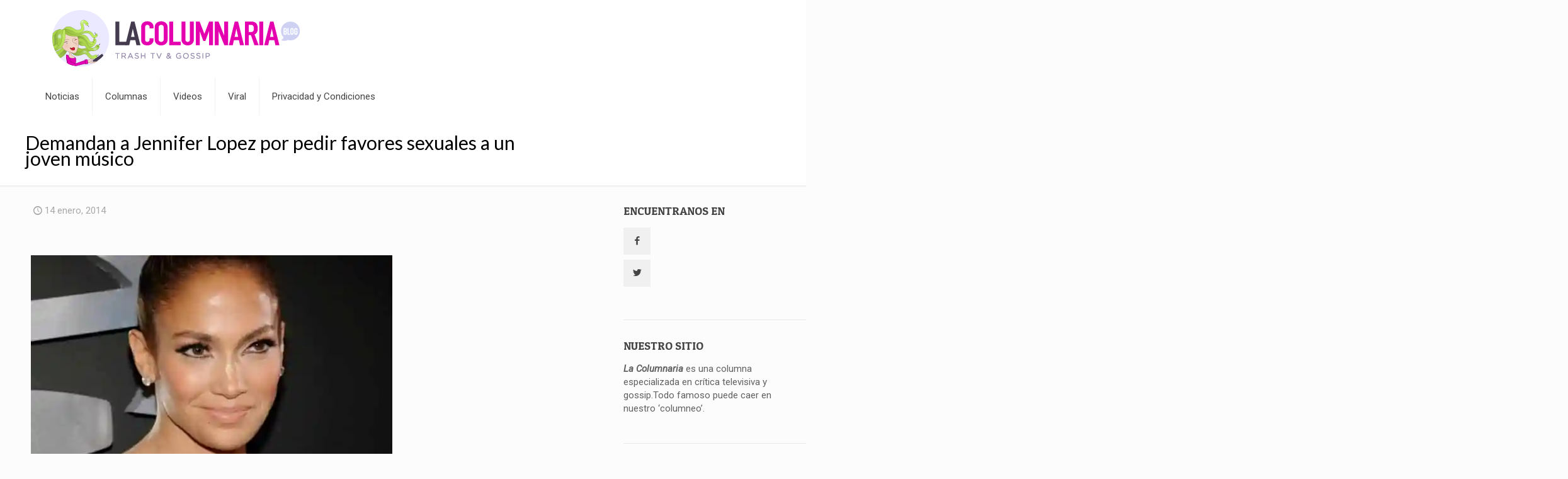

--- FILE ---
content_type: text/html; charset=UTF-8
request_url: https://lacolumnariablog.com/demandan-a-jennifer-lopez-por-pedir-favores-sexuales-a-un-joven-musico/
body_size: 47531
content:
<!DOCTYPE html>
<html lang="es" class="no-js " >

<head><meta charset="UTF-8" /><script>if(navigator.userAgent.match(/MSIE|Internet Explorer/i)||navigator.userAgent.match(/Trident\/7\..*?rv:11/i)){var href=document.location.href;if(!href.match(/[?&]nowprocket/)){if(href.indexOf("?")==-1){if(href.indexOf("#")==-1){document.location.href=href+"?nowprocket=1"}else{document.location.href=href.replace("#","?nowprocket=1#")}}else{if(href.indexOf("#")==-1){document.location.href=href+"&nowprocket=1"}else{document.location.href=href.replace("#","&nowprocket=1#")}}}}</script><script>(()=>{class RocketLazyLoadScripts{constructor(){this.v="1.2.6",this.triggerEvents=["keydown","mousedown","mousemove","touchmove","touchstart","touchend","wheel"],this.userEventHandler=this.t.bind(this),this.touchStartHandler=this.i.bind(this),this.touchMoveHandler=this.o.bind(this),this.touchEndHandler=this.h.bind(this),this.clickHandler=this.u.bind(this),this.interceptedClicks=[],this.interceptedClickListeners=[],this.l(this),window.addEventListener("pageshow",(t=>{this.persisted=t.persisted,this.everythingLoaded&&this.m()})),this.CSPIssue=sessionStorage.getItem("rocketCSPIssue"),document.addEventListener("securitypolicyviolation",(t=>{this.CSPIssue||"script-src-elem"!==t.violatedDirective||"data"!==t.blockedURI||(this.CSPIssue=!0,sessionStorage.setItem("rocketCSPIssue",!0))})),document.addEventListener("DOMContentLoaded",(()=>{this.k()})),this.delayedScripts={normal:[],async:[],defer:[]},this.trash=[],this.allJQueries=[]}p(t){document.hidden?t.t():(this.triggerEvents.forEach((e=>window.addEventListener(e,t.userEventHandler,{passive:!0}))),window.addEventListener("touchstart",t.touchStartHandler,{passive:!0}),window.addEventListener("mousedown",t.touchStartHandler),document.addEventListener("visibilitychange",t.userEventHandler))}_(){this.triggerEvents.forEach((t=>window.removeEventListener(t,this.userEventHandler,{passive:!0}))),document.removeEventListener("visibilitychange",this.userEventHandler)}i(t){"HTML"!==t.target.tagName&&(window.addEventListener("touchend",this.touchEndHandler),window.addEventListener("mouseup",this.touchEndHandler),window.addEventListener("touchmove",this.touchMoveHandler,{passive:!0}),window.addEventListener("mousemove",this.touchMoveHandler),t.target.addEventListener("click",this.clickHandler),this.L(t.target,!0),this.S(t.target,"onclick","rocket-onclick"),this.C())}o(t){window.removeEventListener("touchend",this.touchEndHandler),window.removeEventListener("mouseup",this.touchEndHandler),window.removeEventListener("touchmove",this.touchMoveHandler,{passive:!0}),window.removeEventListener("mousemove",this.touchMoveHandler),t.target.removeEventListener("click",this.clickHandler),this.L(t.target,!1),this.S(t.target,"rocket-onclick","onclick"),this.M()}h(){window.removeEventListener("touchend",this.touchEndHandler),window.removeEventListener("mouseup",this.touchEndHandler),window.removeEventListener("touchmove",this.touchMoveHandler,{passive:!0}),window.removeEventListener("mousemove",this.touchMoveHandler)}u(t){t.target.removeEventListener("click",this.clickHandler),this.L(t.target,!1),this.S(t.target,"rocket-onclick","onclick"),this.interceptedClicks.push(t),t.preventDefault(),t.stopPropagation(),t.stopImmediatePropagation(),this.M()}O(){window.removeEventListener("touchstart",this.touchStartHandler,{passive:!0}),window.removeEventListener("mousedown",this.touchStartHandler),this.interceptedClicks.forEach((t=>{t.target.dispatchEvent(new MouseEvent("click",{view:t.view,bubbles:!0,cancelable:!0}))}))}l(t){EventTarget.prototype.addEventListenerWPRocketBase=EventTarget.prototype.addEventListener,EventTarget.prototype.addEventListener=function(e,i,o){"click"!==e||t.windowLoaded||i===t.clickHandler||t.interceptedClickListeners.push({target:this,func:i,options:o}),(this||window).addEventListenerWPRocketBase(e,i,o)}}L(t,e){this.interceptedClickListeners.forEach((i=>{i.target===t&&(e?t.removeEventListener("click",i.func,i.options):t.addEventListener("click",i.func,i.options))})),t.parentNode!==document.documentElement&&this.L(t.parentNode,e)}D(){return new Promise((t=>{this.P?this.M=t:t()}))}C(){this.P=!0}M(){this.P=!1}S(t,e,i){t.hasAttribute&&t.hasAttribute(e)&&(event.target.setAttribute(i,event.target.getAttribute(e)),event.target.removeAttribute(e))}t(){this._(this),"loading"===document.readyState?document.addEventListener("DOMContentLoaded",this.R.bind(this)):this.R()}k(){let t=[];document.querySelectorAll("script[type=rocketlazyloadscript][data-rocket-src]").forEach((e=>{let i=e.getAttribute("data-rocket-src");if(i&&!i.startsWith("data:")){0===i.indexOf("//")&&(i=location.protocol+i);try{const o=new URL(i).origin;o!==location.origin&&t.push({src:o,crossOrigin:e.crossOrigin||"module"===e.getAttribute("data-rocket-type")})}catch(t){}}})),t=[...new Map(t.map((t=>[JSON.stringify(t),t]))).values()],this.T(t,"preconnect")}async R(){this.lastBreath=Date.now(),this.j(this),this.F(this),this.I(),this.W(),this.q(),await this.A(this.delayedScripts.normal),await this.A(this.delayedScripts.defer),await this.A(this.delayedScripts.async);try{await this.U(),await this.H(this),await this.J()}catch(t){console.error(t)}window.dispatchEvent(new Event("rocket-allScriptsLoaded")),this.everythingLoaded=!0,this.D().then((()=>{this.O()})),this.N()}W(){document.querySelectorAll("script[type=rocketlazyloadscript]").forEach((t=>{t.hasAttribute("data-rocket-src")?t.hasAttribute("async")&&!1!==t.async?this.delayedScripts.async.push(t):t.hasAttribute("defer")&&!1!==t.defer||"module"===t.getAttribute("data-rocket-type")?this.delayedScripts.defer.push(t):this.delayedScripts.normal.push(t):this.delayedScripts.normal.push(t)}))}async B(t){if(await this.G(),!0!==t.noModule||!("noModule"in HTMLScriptElement.prototype))return new Promise((e=>{let i;function o(){(i||t).setAttribute("data-rocket-status","executed"),e()}try{if(navigator.userAgent.indexOf("Firefox/")>0||""===navigator.vendor||this.CSPIssue)i=document.createElement("script"),[...t.attributes].forEach((t=>{let e=t.nodeName;"type"!==e&&("data-rocket-type"===e&&(e="type"),"data-rocket-src"===e&&(e="src"),i.setAttribute(e,t.nodeValue))})),t.text&&(i.text=t.text),i.hasAttribute("src")?(i.addEventListener("load",o),i.addEventListener("error",(function(){i.setAttribute("data-rocket-status","failed-network"),e()})),setTimeout((()=>{i.isConnected||e()}),1)):(i.text=t.text,o()),t.parentNode.replaceChild(i,t);else{const i=t.getAttribute("data-rocket-type"),s=t.getAttribute("data-rocket-src");i?(t.type=i,t.removeAttribute("data-rocket-type")):t.removeAttribute("type"),t.addEventListener("load",o),t.addEventListener("error",(i=>{this.CSPIssue&&i.target.src.startsWith("data:")?(console.log("WPRocket: data-uri blocked by CSP -> fallback"),t.removeAttribute("src"),this.B(t).then(e)):(t.setAttribute("data-rocket-status","failed-network"),e())})),s?(t.removeAttribute("data-rocket-src"),t.src=s):t.src="data:text/javascript;base64,"+window.btoa(unescape(encodeURIComponent(t.text)))}}catch(i){t.setAttribute("data-rocket-status","failed-transform"),e()}}));t.setAttribute("data-rocket-status","skipped")}async A(t){const e=t.shift();return e&&e.isConnected?(await this.B(e),this.A(t)):Promise.resolve()}q(){this.T([...this.delayedScripts.normal,...this.delayedScripts.defer,...this.delayedScripts.async],"preload")}T(t,e){var i=document.createDocumentFragment();t.forEach((t=>{const o=t.getAttribute&&t.getAttribute("data-rocket-src")||t.src;if(o&&!o.startsWith("data:")){const s=document.createElement("link");s.href=o,s.rel=e,"preconnect"!==e&&(s.as="script"),t.getAttribute&&"module"===t.getAttribute("data-rocket-type")&&(s.crossOrigin=!0),t.crossOrigin&&(s.crossOrigin=t.crossOrigin),t.integrity&&(s.integrity=t.integrity),i.appendChild(s),this.trash.push(s)}})),document.head.appendChild(i)}j(t){let e={};function i(i,o){return e[o].eventsToRewrite.indexOf(i)>=0&&!t.everythingLoaded?"rocket-"+i:i}function o(t,o){!function(t){e[t]||(e[t]={originalFunctions:{add:t.addEventListener,remove:t.removeEventListener},eventsToRewrite:[]},t.addEventListener=function(){arguments[0]=i(arguments[0],t),e[t].originalFunctions.add.apply(t,arguments)},t.removeEventListener=function(){arguments[0]=i(arguments[0],t),e[t].originalFunctions.remove.apply(t,arguments)})}(t),e[t].eventsToRewrite.push(o)}function s(e,i){let o=e[i];e[i]=null,Object.defineProperty(e,i,{get:()=>o||function(){},set(s){t.everythingLoaded?o=s:e["rocket"+i]=o=s}})}o(document,"DOMContentLoaded"),o(window,"DOMContentLoaded"),o(window,"load"),o(window,"pageshow"),o(document,"readystatechange"),s(document,"onreadystatechange"),s(window,"onload"),s(window,"onpageshow");try{Object.defineProperty(document,"readyState",{get:()=>t.rocketReadyState,set(e){t.rocketReadyState=e},configurable:!0}),document.readyState="loading"}catch(t){console.log("WPRocket DJE readyState conflict, bypassing")}}F(t){let e;function i(e){return t.everythingLoaded?e:e.split(" ").map((t=>"load"===t||0===t.indexOf("load.")?"rocket-jquery-load":t)).join(" ")}function o(o){function s(t){const e=o.fn[t];o.fn[t]=o.fn.init.prototype[t]=function(){return this[0]===window&&("string"==typeof arguments[0]||arguments[0]instanceof String?arguments[0]=i(arguments[0]):"object"==typeof arguments[0]&&Object.keys(arguments[0]).forEach((t=>{const e=arguments[0][t];delete arguments[0][t],arguments[0][i(t)]=e}))),e.apply(this,arguments),this}}o&&o.fn&&!t.allJQueries.includes(o)&&(o.fn.ready=o.fn.init.prototype.ready=function(e){return t.domReadyFired?e.bind(document)(o):document.addEventListener("rocket-DOMContentLoaded",(()=>e.bind(document)(o))),o([])},s("on"),s("one"),t.allJQueries.push(o)),e=o}o(window.jQuery),Object.defineProperty(window,"jQuery",{get:()=>e,set(t){o(t)}})}async H(t){const e=document.querySelector("script[data-webpack]");e&&(await async function(){return new Promise((t=>{e.addEventListener("load",t),e.addEventListener("error",t)}))}(),await t.K(),await t.H(t))}async U(){this.domReadyFired=!0;try{document.readyState="interactive"}catch(t){}await this.G(),document.dispatchEvent(new Event("rocket-readystatechange")),await this.G(),document.rocketonreadystatechange&&document.rocketonreadystatechange(),await this.G(),document.dispatchEvent(new Event("rocket-DOMContentLoaded")),await this.G(),window.dispatchEvent(new Event("rocket-DOMContentLoaded"))}async J(){try{document.readyState="complete"}catch(t){}await this.G(),document.dispatchEvent(new Event("rocket-readystatechange")),await this.G(),document.rocketonreadystatechange&&document.rocketonreadystatechange(),await this.G(),window.dispatchEvent(new Event("rocket-load")),await this.G(),window.rocketonload&&window.rocketonload(),await this.G(),this.allJQueries.forEach((t=>t(window).trigger("rocket-jquery-load"))),await this.G();const t=new Event("rocket-pageshow");t.persisted=this.persisted,window.dispatchEvent(t),await this.G(),window.rocketonpageshow&&window.rocketonpageshow({persisted:this.persisted}),this.windowLoaded=!0}m(){document.onreadystatechange&&document.onreadystatechange(),window.onload&&window.onload(),window.onpageshow&&window.onpageshow({persisted:this.persisted})}I(){const t=new Map;document.write=document.writeln=function(e){const i=document.currentScript;i||console.error("WPRocket unable to document.write this: "+e);const o=document.createRange(),s=i.parentElement;let n=t.get(i);void 0===n&&(n=i.nextSibling,t.set(i,n));const c=document.createDocumentFragment();o.setStart(c,0),c.appendChild(o.createContextualFragment(e)),s.insertBefore(c,n)}}async G(){Date.now()-this.lastBreath>45&&(await this.K(),this.lastBreath=Date.now())}async K(){return document.hidden?new Promise((t=>setTimeout(t))):new Promise((t=>requestAnimationFrame(t)))}N(){this.trash.forEach((t=>t.remove()))}static run(){const t=new RocketLazyLoadScripts;t.p(t)}}RocketLazyLoadScripts.run()})();</script>


<meta name='robots' content='index, follow, max-image-preview:large, max-snippet:-1, max-video-preview:-1' />
	<style>img:is([sizes="auto" i], [sizes^="auto," i]) { contain-intrinsic-size: 3000px 1500px }</style>
	<meta name="format-detection" content="telephone=no">
<meta name="viewport" content="width=device-width, initial-scale=1, maximum-scale=1" />
<link rel="shortcut icon" href="https://lacolumnariablog.com/wp-content/uploads/2018/11/columnaria_favicon.png" type="image/x-icon" />
<link rel="apple-touch-icon" href="https://lacolumnariablog.com/wp-content/uploads/2018/11/columnaria_favicon.png" />
<meta name="theme-color" content="#ffffff" media="(prefers-color-scheme: light)">
<meta name="theme-color" content="#ffffff" media="(prefers-color-scheme: dark)">

	<!-- This site is optimized with the Yoast SEO plugin v26.8 - https://yoast.com/product/yoast-seo-wordpress/ -->
	<title>Demandan a Jennifer Lopez por pedir favores sexuales a un joven músico &#8211; La Columnaria Blog</title><style id="perfmatters-used-css">:where(.wp-block-button__link){border-radius:9999px;box-shadow:none;padding:calc(.667em + 2px) calc(1.333em + 2px);text-decoration:none;}:root :where(.wp-block-button .wp-block-button__link.is-style-outline),:root :where(.wp-block-button.is-style-outline>.wp-block-button__link){border:2px solid;padding:.667em 1.333em;}:root :where(.wp-block-button .wp-block-button__link.is-style-outline:not(.has-text-color)),:root :where(.wp-block-button.is-style-outline>.wp-block-button__link:not(.has-text-color)){color:currentColor;}:root :where(.wp-block-button .wp-block-button__link.is-style-outline:not(.has-background)),:root :where(.wp-block-button.is-style-outline>.wp-block-button__link:not(.has-background)){background-color:initial;background-image:none;}:where(.wp-block-columns){margin-bottom:1.75em;}:where(.wp-block-columns.has-background){padding:1.25em 2.375em;}:where(.wp-block-post-comments input[type=submit]){border:none;}:where(.wp-block-cover-image:not(.has-text-color)),:where(.wp-block-cover:not(.has-text-color)){color:#fff;}:where(.wp-block-cover-image.is-light:not(.has-text-color)),:where(.wp-block-cover.is-light:not(.has-text-color)){color:#000;}:root :where(.wp-block-cover h1:not(.has-text-color)),:root :where(.wp-block-cover h2:not(.has-text-color)),:root :where(.wp-block-cover h3:not(.has-text-color)),:root :where(.wp-block-cover h4:not(.has-text-color)),:root :where(.wp-block-cover h5:not(.has-text-color)),:root :where(.wp-block-cover h6:not(.has-text-color)),:root :where(.wp-block-cover p:not(.has-text-color)){color:inherit;}:where(.wp-block-file){margin-bottom:1.5em;}:where(.wp-block-file__button){border-radius:2em;display:inline-block;padding:.5em 1em;}:where(.wp-block-file__button):is(a):active,:where(.wp-block-file__button):is(a):focus,:where(.wp-block-file__button):is(a):hover,:where(.wp-block-file__button):is(a):visited{box-shadow:none;color:#fff;opacity:.85;text-decoration:none;}:where(.wp-block-group.wp-block-group-is-layout-constrained){position:relative;}@keyframes show-content-image{0%{visibility:hidden;}99%{visibility:hidden;}to{visibility:visible;}}@keyframes turn-on-visibility{0%{opacity:0;}to{opacity:1;}}@keyframes turn-off-visibility{0%{opacity:1;visibility:visible;}99%{opacity:0;visibility:visible;}to{opacity:0;visibility:hidden;}}@keyframes lightbox-zoom-in{0%{transform:translate(calc(( -100vw + var(--wp--lightbox-scrollbar-width) ) / 2 + var(--wp--lightbox-initial-left-position)),calc(-50vh + var(--wp--lightbox-initial-top-position))) scale(var(--wp--lightbox-scale));}to{transform:translate(-50%,-50%) scale(1);}}@keyframes lightbox-zoom-out{0%{transform:translate(-50%,-50%) scale(1);visibility:visible;}99%{visibility:visible;}to{transform:translate(calc(( -100vw + var(--wp--lightbox-scrollbar-width) ) / 2 + var(--wp--lightbox-initial-left-position)),calc(-50vh + var(--wp--lightbox-initial-top-position))) scale(var(--wp--lightbox-scale));visibility:hidden;}}:where(.wp-block-latest-comments:not([style*=line-height] .wp-block-latest-comments__comment)){line-height:1.1;}:where(.wp-block-latest-comments:not([style*=line-height] .wp-block-latest-comments__comment-excerpt p)){line-height:1.8;}:root :where(.wp-block-latest-posts.is-grid){padding:0;}:root :where(.wp-block-latest-posts.wp-block-latest-posts__list){padding-left:0;}ol,ul{box-sizing:border-box;}:root :where(.wp-block-list.has-background){padding:1.25em 2.375em;}:where(.wp-block-navigation.has-background .wp-block-navigation-item a:not(.wp-element-button)),:where(.wp-block-navigation.has-background .wp-block-navigation-submenu a:not(.wp-element-button)){padding:.5em 1em;}:where(.wp-block-navigation .wp-block-navigation__submenu-container .wp-block-navigation-item a:not(.wp-element-button)),:where(.wp-block-navigation .wp-block-navigation__submenu-container .wp-block-navigation-submenu a:not(.wp-element-button)),:where(.wp-block-navigation .wp-block-navigation__submenu-container .wp-block-navigation-submenu button.wp-block-navigation-item__content),:where(.wp-block-navigation .wp-block-navigation__submenu-container .wp-block-pages-list__item button.wp-block-navigation-item__content){padding:.5em 1em;}@keyframes overlay-menu__fade-in-animation{0%{opacity:0;transform:translateY(.5em);}to{opacity:1;transform:translateY(0);}}:root :where(p.has-background){padding:1.25em 2.375em;}:where(p.has-text-color:not(.has-link-color)) a{color:inherit;}:where(.wp-block-post-comments-form) input:not([type=submit]),:where(.wp-block-post-comments-form) textarea{border:1px solid #949494;font-family:inherit;font-size:1em;}:where(.wp-block-post-comments-form) input:where(:not([type=submit]):not([type=checkbox])),:where(.wp-block-post-comments-form) textarea{padding:calc(.667em + 2px);}:where(.wp-block-post-excerpt){box-sizing:border-box;margin-bottom:var(--wp--style--block-gap);margin-top:var(--wp--style--block-gap);}:where(.wp-block-preformatted.has-background){padding:1.25em 2.375em;}:where(.wp-block-search__button){border:1px solid #ccc;padding:6px 10px;}:where(.wp-block-search__input){font-family:inherit;font-size:inherit;font-style:inherit;font-weight:inherit;letter-spacing:inherit;line-height:inherit;text-transform:inherit;}:where(.wp-block-search__button-inside .wp-block-search__inside-wrapper){border:1px solid #949494;box-sizing:border-box;padding:4px;}:where(.wp-block-search__button-inside .wp-block-search__inside-wrapper) :where(.wp-block-search__button){padding:4px 8px;}:root :where(.wp-block-separator.is-style-dots){height:auto;line-height:1;text-align:center;}:root :where(.wp-block-separator.is-style-dots):before{color:currentColor;content:"···";font-family:serif;font-size:1.5em;letter-spacing:2em;padding-left:2em;}:root :where(.wp-block-site-logo.is-style-rounded){border-radius:9999px;}:root :where(.wp-block-social-links .wp-social-link a){padding:.25em;}:root :where(.wp-block-social-links.is-style-logos-only .wp-social-link a){padding:0;}:root :where(.wp-block-social-links.is-style-pill-shape .wp-social-link a){padding-left:.66667em;padding-right:.66667em;}:root :where(.wp-block-tag-cloud.is-style-outline){display:flex;flex-wrap:wrap;gap:1ch;}:root :where(.wp-block-tag-cloud.is-style-outline a){border:1px solid;font-size:unset !important;margin-right:0;padding:1ch 2ch;text-decoration:none !important;}:root :where(.wp-block-table-of-contents){box-sizing:border-box;}:where(.wp-block-term-description){box-sizing:border-box;margin-bottom:var(--wp--style--block-gap);margin-top:var(--wp--style--block-gap);}:where(pre.wp-block-verse){font-family:inherit;}:root{--wp--preset--font-size--normal:16px;--wp--preset--font-size--huge:42px;}.aligncenter{clear:both;}.screen-reader-text{border:0;clip:rect(1px,1px,1px,1px);clip-path:inset(50%);height:1px;margin:-1px;overflow:hidden;padding:0;position:absolute;width:1px;word-wrap:normal !important;}.screen-reader-text:focus{background-color:#ddd;clip:auto !important;clip-path:none;color:#444;display:block;font-size:1em;height:auto;left:5px;line-height:normal;padding:15px 23px 14px;text-decoration:none;top:5px;width:auto;z-index:100000;}html :where(.has-border-color){border-style:solid;}html :where([style*=border-top-color]){border-top-style:solid;}html :where([style*=border-right-color]){border-right-style:solid;}html :where([style*=border-bottom-color]){border-bottom-style:solid;}html :where([style*=border-left-color]){border-left-style:solid;}html :where([style*=border-width]){border-style:solid;}html :where([style*=border-top-width]){border-top-style:solid;}html :where([style*=border-right-width]){border-right-style:solid;}html :where([style*=border-bottom-width]){border-bottom-style:solid;}html :where([style*=border-left-width]){border-left-style:solid;}html :where(img[class*=wp-image-]){height:auto;max-width:100%;}:where(figure){margin:0 0 1em;}html :where(.is-position-sticky){--wp-admin--admin-bar--position-offset:var(--wp-admin--admin-bar--height,0px);}@media screen and (max-width:600px){html :where(.is-position-sticky){--wp-admin--admin-bar--position-offset:0px;}}html,body,div,span,applet,object,iframe,h1,h2,h3,h4,h5,h6,p,blockquote,pre,a,abbr,acronym,address,cite,code,del,dfn,em,img,ins,kbd,q,s,samp,strike,strong,tt,var,b,u,i,center,ol,ul,li,fieldset,form,label,legend,table,caption,tbody,tfoot,thead,tr,th,td,article,aside,canvas,details,embed,figure,figcaption,footer,header,hgroup,menu,nav,output,ruby,section,summary,time,mark,audio,video{margin:0;padding:0;border:0;font-size:100%;font:inherit;vertical-align:baseline;}article,aside,details,figcaption,figure,footer,header,hgroup,menu,nav,section{display:block;}body{line-height:1;}ol,ul{list-style:none;}body{--mfn-column-gap-top:0;--mfn-column-gap-bottom:40px;--mfn-column-gap-left:12px;--mfn-column-gap-right:12px;--mfn-article-box-decoration:#0089f7;--mfn-before-after-slider:#fff;--mfn-before-after-label:rgba(0,0,0,.25);--mfn-before-after-label-color:#fff;--mfn-blog-slider-date-bg:#f8f8f8;--mfn-blog-date-bg:#f8f8f8;--mfn-contactbox-line:rgba(255,255,255,.2);--mfn-infobox-line:rgba(255,255,255,.2);--mfn-faq-line:rgba(0,0,0,.1);--mfn-clients-tiles:rgba(0,0,0,.08);--mfn-clients-tiles-hover:#0089f7;--mfn-offer-thumbs-nav:#0089f7;--mfn-timeline-date-bg:#f8f8f8;--mfn-sliding-box-bg:#0089f7;--mfn-tabs-border-width:1px;--mfn-tabs-border-color:rgba(0,0,0,.08);--mfn-shape-divider:#000;--mfn-icon-box-icon:#0089f7;--mfn-popup-tmpl-offset:30px;--mfn-exitbutton-font-size:16px;--mfn-exitbutton-size:30px;--mfn-exitbutton-item-size:16px;--mfn-exitbutton-offset-horizontal:0px;--mfn-wpml-arrow-size:10px;--mfn-sidemenu-always-visible-offset:400px;}body.style-simple{--mfn-contactbox-line:rgba(255,255,255,.1);--mfn-infobox-line:rgba(255,255,255,.1);}img:not([src$=".svg"]){max-width:100%;height:auto;}html{height:100%;}body{-webkit-font-smoothing:antialiased;-webkit-text-size-adjust:100%;}*,*::before,*::after{box-sizing:inherit;-webkit-font-smoothing:antialiased;}h1,h2,h3,h4,h5,h6{margin-bottom:15px;}h1 a,h2 a,h3 a,h4 a,h5 a,h6 a{font-weight:inherit;}h1 a:hover,h2 a:hover,h3 a:hover,h4 a:hover,h5 a:hover,h6 a:hover{text-decoration:none;}p{margin:0 0 15px;}em,i{font-style:italic;}b,strong,dt{font-weight:700;}a,a:visited,a:focus{text-decoration:none;outline:0;}a:hover{text-decoration:underline;}p a,p a:visited{line-height:inherit;}img.scale-with-grid,.content_wrapper img{max-width:100%;height:auto;}button::-moz-focus-inner,input::-moz-focus-inner{border:0;padding:0;}.button,button,input[type="button"],input[type="reset"],input[type="submit"]{display:inline-block;position:relative;padding:10px 20px;font-size:inherit;overflow:hidden;text-decoration:none !important;cursor:pointer;border-style:solid;transition:color .1s ease-in-out,background-color .1s ease-in-out,border-color .1s ease-in-out;}.button .button_icon{float:left;}.button.has-icon{white-space:nowrap;}.button.has-icon .button_label{margin-left:20px;white-space:normal;}.footer_button{display:inline-block;position:relative;overflow:hidden;width:42px;height:42px;line-height:42px !important;font-size:20px !important;margin:0;text-align:center;text-decoration:none !important;font-family:inherit !important;transition:color .1s ease-in-out,background-color .1s ease-in-out,border-color .1s ease-in-out;}.button-default .button,.button-default button,.button-default input[type="button"],.button-default input[type="reset"],.button-default input[type="submit"]{border:none;border-radius:5px;box-shadow:inset 0 0 0 1px rgba(0,0,0,.03),inset 0 4px 3px -2px rgba(0,0,0,.07);}.button-default .button.has-icon .button_label{margin-left:40px;}.button-default .button .button_icon{position:relative;margin:0 -8px;}.button-default .button .button_icon:after{content:"";position:absolute;background-color:rgba(0,0,0,.05);display:block;width:calc(100% + 100px);height:calc(100% + 100px);top:-50px;right:-12px;}.button-default .button .button_icon i{color:rgba(0,0,0,.5);}.button-default .action_button,.button-default .footer_button{border-radius:5px;}@media (min-width:768px){.button-default .button:after,.button-default button:after,.button-default .action_button:after,.button-default .footer_button:after,.button-default input[type="submit"]:after,.button-default input[type="reset"]:after,.button-default input[type="button"]:after{content:"";position:absolute;left:0;top:0;height:100%;width:0;background:rgba(0,0,0,.05);z-index:1;transition:width .2s ease-in-out;}.button-default .button:hover:after,.button-default button:hover:after,.button-default .action_button:hover:after,.button-default .footer_button:hover:after,.button-default input[type="submit"]:hover:after,.button-default input[type="reset"]:hover:after,.button-default input[type="button"]:hover:after{width:100%;}}.content_wrapper .button,.content_wrapper button,.content_wrapper input[type="button"],.content_wrapper input[type="reset"],.content_wrapper input[type="submit"]{margin:0 10px 15px 0;}@font-face{font-family:"mfn-icons";src:url("https://lacolumnariablog.com/wp-content/cache/background-css/lacolumnariablog.com/wp-content/cache/min/1/wp-content/themes/betheme/css/../../../../../../../../../../../themes/betheme/fonts/mfn/icons.eot?11083851");src:url("https://lacolumnariablog.com/wp-content/cache/background-css/lacolumnariablog.com/wp-content/cache/min/1/wp-content/themes/betheme/css/../../../../../../../../../../../themes/betheme/fonts/mfn/icons.eot?11083851#iefix") format("embedded-opentype"),url("https://lacolumnariablog.com/wp-content/cache/background-css/lacolumnariablog.com/wp-content/cache/min/1/wp-content/themes/betheme/css/../../../../../../../../../../../themes/betheme/fonts/mfn/icons.woff2?11083851") format("woff2"),url("https://lacolumnariablog.com/wp-content/cache/background-css/lacolumnariablog.com/wp-content/cache/min/1/wp-content/themes/betheme/css/../../../../../../../../../../../themes/betheme/fonts/mfn/icons.woff?11083851") format("woff"),url("https://lacolumnariablog.com/wp-content/cache/background-css/lacolumnariablog.com/wp-content/cache/min/1/wp-content/themes/betheme/css/../../../../../../../../../../../themes/betheme/fonts/mfn/icons.ttf?11083851") format("truetype"),url("https://lacolumnariablog.com/wp-content/cache/background-css/lacolumnariablog.com/wp-content/cache/min/1/wp-content/themes/betheme/css/../../../../../../../../../../../themes/betheme/fonts/mfn/icons.svg?11083851#mfn-icons") format("svg");font-weight:400;font-style:normal;font-display:swap;}[class^="icon-"]:before,[class*=" icon-"]:before{font-family:"mfn-icons";font-style:normal;font-weight:400;speak:never;display:inline-block;text-decoration:inherit;width:1em;text-align:center;font-variant:normal;text-transform:none;line-height:1em;-webkit-font-smoothing:antialiased;-moz-osx-font-smoothing:grayscale;}.icon-clock:before{content:"";}.icon-layout:before{content:"";}.icon-left-open-big:before{content:"";}.icon-right-open-big:before{content:"";}.icon-up-open-big:before{content:"";}.icon-menu-fine:before{content:"";}.icon-x-twitter:before{content:"";}.icon-instagram:before{content:"";}.icon-twitter:before{content:"";}.icon-facebook:before{content:"";}.icon-pinterest:before{content:"";}.icon-linkedin:before{content:"";}body{min-width:960px;}#Wrapper{max-width:1240px;margin:0 auto;position:relative;}.layout-full-width{padding:0;}.layout-full-width #Wrapper{max-width:100% !important;width:100% !important;margin:0 !important;}#Content{width:100%;padding-top:30px;z-index:0;position:relative;}#Content.no-padding,.template-slider #Content,.with_aside #Content{padding-top:0;}.with_aside .sections_group{padding-top:30px;}.section{position:relative;box-sizing:border-box;}.section_wrapper,.container{max-width:1220px;height:100%;margin:0 auto;position:relative;}.section_wrapper:after,.container:after{clear:both;content:" ";display:block;height:0;visibility:hidden;width:100%;}.column,.columns{float:left;margin:0;}.the_content_wrapper{margin:0 1%;width:98%;}.has_content .the_content_wrapper{margin-bottom:15px;}.sidebar,.widget-area{box-sizing:border-box;}.section,.mcb-wrap,.mcb-column{background-position:left top;background-repeat:no-repeat;}.one-fourth.column,.four.columns{width:25%;}.one-second.column{width:50%;}.one.column{width:100%;}.mcb-column-inner{position:relative;margin-top:var(--mfn-column-gap-top);margin-bottom:var(--mfn-column-gap-bottom);margin-left:var(--mfn-column-gap-left);margin-right:var(--mfn-column-gap-right);}.with_aside .content_wrapper{max-width:1240px;margin:0 auto;}.with_aside .sections_group{width:75%;float:left;}.with_aside #Content .section_wrapper{max-width:98%;max-width:calc(100% - 20px);}.with_aside .four.columns{float:right;margin:0;}.container:after{content:" ";display:block;height:0;clear:both;visibility:hidden;}.clearfix:before,.clearfix:after{content:" ";display:block;overflow:hidden;visibility:hidden;width:0;height:0;}.clearfix:after{clear:both;}.section[data-parallax="3d"]{overflow:hidden;}.page-pager .mcb-column-inner,.post-pager .mcb-column-inner{margin-bottom:0 !important;}#Content .fixed-nav,.mfn-header-tmpl-burger-sidebar-opened .fixed-nav{display:none;}.fixed-nav{position:fixed;bottom:40px;height:80px;z-index:90;}.fixed-nav.fixed-nav-prev{left:0;}.fixed-nav.fixed-nav-next{right:0;}.fixed-nav .arrow{display:block;width:35px;height:80px;font-size:15px;position:relative;z-index:92;color:#fff;line-height:80px;text-align:center;}.fixed-nav .photo{height:80px;width:80px;position:relative;z-index:92;overflow:hidden;line-height:0;background-color:#eee;}.fixed-nav .desc{width:190px;padding:6px 15px;min-height:68px;background:#fff;z-index:91;}.fixed-nav .desc h6{margin-bottom:0;}.fixed-nav .desc i{display:inline-block;margin-right:2px;}.fixed-nav .desc i:before{margin-left:0;}.fixed-nav .desc .date{display:inline-block;width:100%;padding-top:3px;border-top-width:1px;border-top-style:solid;}.fixed-nav-prev .arrow,.fixed-nav-prev .photo,.fixed-nav-prev .desc{float:left;}.fixed-nav-prev .desc{margin-left:-335px;}.fixed-nav-prev:hover .desc,.fixed-nav-prev:focus .desc{margin-left:0;}.fixed-nav-next .arrow,.fixed-nav-next .photo,.fixed-nav-next .desc{float:right;}.fixed-nav-next .desc{margin-right:-335px;}.fixed-nav-next:hover .desc,.fixed-nav-next:focus .desc{margin-right:0;}.fixed-nav .photo,.fixed-nav .desc{transition:all .3s ease-in-out;}@media only screen and (max-width:1430px){.fixed-nav-prev .photo{position:static;margin-left:-115px;}.fixed-nav-prev:hover .photo,.fixed-nav-prev:focus .photo{margin-left:0;}.fixed-nav-prev:focus .photo{margin-left:0;}.fixed-nav-next .photo{position:static;margin-right:-115px;}.fixed-nav-next:hover .photo,.fixed-nav-next:focus .photo{margin-right:0;}}#Header_wrapper{position:relative;}body:not(.template-slider) #Header_wrapper{background-repeat:no-repeat;background-position:top center;}#Header{position:relative;}body:not(.template-slider) #Header{min-height:250px;}#Header .container{padding-left:var(--mfn-column-gap-left);padding-right:var(--mfn-column-gap-right);box-sizing:border-box;}#Top_bar{position:absolute;left:0;top:61px;width:100%;border-bottom:1px solid transparent;z-index:30;}#Top_bar .column{display:flex;margin-bottom:0;}#Top_bar .top_bar_left{position:relative;float:left;width:100%;}#Top_bar .logo{float:left;margin:0 30px 0 20px;}#Top_bar .logo h1{margin:0;}#Top_bar .logo:not(.text-logo) h1{line-height:0;font-size:0;margin:0;}#Top_bar #logo{display:block;height:60px;line-height:60px;padding:15px 0;box-sizing:content-box;}#Top_bar #logo:hover{text-decoration:none;}#Top_bar #logo img{vertical-align:middle;max-height:100%;}#Top_bar #logo img.logo-sticky,#Top_bar #logo img.logo-mobile,#Top_bar #logo img.logo-mobile-sticky{display:none;}#Top_bar #logo img[height]{width:auto;max-height:100% !important;}#Top_bar .menu_wrapper{float:left;z-index:201;}#Top_bar .secondary_menu_wrapper{display:none;}#Top_bar a.responsive-menu-toggle{display:none;position:absolute;right:15px;top:50%;margin-top:-17px;width:34px;height:34px;text-align:center;border-radius:3px;z-index:200;}#Top_bar a.responsive-menu-toggle i{font-size:22px;line-height:34px;}#Top_bar a.responsive-menu-toggle span{float:right;padding:10px 5px;line-height:14px;}#Top_bar .search_wrapper{position:absolute;left:50%;transform:translateX(-50%);top:calc(100% + 40px);display:none;z-index:205;width:100%;width:600px;box-sizing:border-box;max-width:80%;overflow:hidden;}#Top_bar .search_wrapper>form,.column_livesearch .mfn-live-search-wrapper>form{position:relative;}#Top_bar .search_wrapper input[type="text"],.column_livesearch .mfn-live-search-wrapper input[type="text"]{width:100%;margin:0;box-sizing:border-box;-webkit-box-shadow:0 0 0;box-shadow:0 0 0;padding:22px 30px 22px 60px;background:none;border-width:0;font-size:15px;color:rgba(0,0,0,.8);}#Top_bar .search_wrapper input[type="text"]:focus,.column_livesearch .mfn-live-search-wrapper input[type="text"]:focus{background-color:transparent !important;}#Top_bar .search_wrapper .icon_search,#Top_bar .search_wrapper .icon_close,.column_livesearch .mfn-live-search-wrapper .icon_search{position:absolute;top:50%;transform:translateY(-50%);}#Top_bar .search_wrapper .icon_search,.column_livesearch .mfn-live-search-wrapper .icon_search{left:15px;}#Top_bar .search_wrapper .icon_close{right:10px;}#Top_bar .search_wrapper,#Top_bar .top_bar_right .mfn-live-search-box,.column_livesearch .mfn-live-search-wrapper,.column_livesearch .mfn-live-search-box{background-color:#fff;box-shadow:0 10px 46px 0 rgba(1,7,39,.1);border-radius:4px;}#Top_bar #menu{z-index:201;}#Top_bar .menu{z-index:202;}#Top_bar .menu>li{margin:0;z-index:203;display:block;float:left;}#Top_bar .menu>li:not(.mfn-megamenu-parent){position:relative;}#Top_bar .menu>li>a{display:block;line-height:60px;padding:15px 0;position:relative;}#Top_bar .menu>li>a:not(.menu-toggle):after{content:"";height:4px;width:100%;position:absolute;left:0;top:-4px;z-index:203;opacity:0;}#Top_bar .menu>li>a span:not(.description){display:block;line-height:60px;padding:0 20px;white-space:nowrap;border-right-width:1px;border-style:solid;}#Top_bar .menu>li>a span>span:not(.description){display:inline !important;padding:0 !important;}#Top_bar .menu>li:last-child>a span{border:0;}#Top_bar .menu>li>a:hover{text-decoration:none;}#Top_bar .menu li ul{position:absolute;left:0;top:100%;z-index:205;margin:0;display:none;background-image:var(--wpr-bg-d9b353ae-a2cb-41e3-8a19-6c39fb04c7c2);background-repeat:repeat-x;background-position:left top;}#Top_bar .menu li>ul{box-shadow:2px 2px 2px 0 rgba(0,0,0,.03);-webkit-box-shadow:2px 2px 2px 0 rgba(0,0,0,.03);}#Top_bar .menu li ul li{padding:0;width:200px;position:relative;font-weight:400;}#Top_bar .menu li ul li a{padding:10px 20px;display:block;border-bottom:1px solid rgba(0,0,0,.05);}#Top_bar .menu li ul li a span{display:inline-block;position:relative;}#Top_bar .menu>li ul li a:hover,#Top_bar .menu>li ul li.hover>a{text-decoration:none;background:rgba(0,0,0,.06);}#Top_bar .menu li ul li ul{position:absolute;left:200px;top:0;z-index:204;}#Top_bar .menu li ul li a{-webkit-transition:all .2s ease-in-out;-moz-transition:all .2s ease-in-out;-o-transition:all .2s ease-in-out;-ms-transition:all .2s ease-in-out;transition:all .2s ease-in-out;}.header-stack #Top_bar:not(.is-sticky) .top_bar_left{width:100% !important;}.header-stack #Header .top_bar_left,.header-stack #Header .top_bar_right{background-color:transparent;}.header-stack #Top_bar{position:static;background-color:#fff;}.header-stack #Top_bar .logo{width:100%;margin:0;padding:0 30px;text-align:left;border-bottom-width:1px;border-style:solid;-webkit-box-sizing:border-box;-moz-box-sizing:border-box;box-sizing:border-box;}.header-stack #Top_bar .logo #logo,.header-stack #Top_bar .logo .custom-logo-link{display:inline-block;height:auto;}.header-stack #Top_bar .menu_wrapper{clear:both;}.header-stack #Top_bar .menu_wrapper .menu>li>a{padding:0;}.header-stack #Top_bar .secondary_menu_wrapper{position:absolute;right:20px;top:35px;display:block;}.header-magazine #Top_bar .logo{width:auto;border:0;}.header-magazine #Top_bar .secondary_menu_wrapper{display:none;}#body_overlay{position:fixed;top:0;left:0;width:100%;height:120%;background:rgba(0,0,0,.6);z-index:9002;display:none;}#Subheader{background-color:rgba(0,0,0,.02);background-position:center top;background-repeat:no-repeat;padding:30px 0;position:relative;}#Subheader .title{margin-bottom:0;width:70%;float:left;}#Subheader:after{content:"";height:3px;width:100%;display:block;position:absolute;left:0;bottom:-3px;z-index:1;box-shadow:inset 0 4px 3px -2px rgba(0,0,0,.06);}.no-img>.image_frame{display:none;}.post-meta{margin-bottom:8px;}.post-meta .author-date{float:left;}.post-meta .author-date a{border-bottom-width:1px;border-style:dotted;text-decoration:none !important;}.post-header{margin-bottom:20px;}.post-header .button-love{width:99px;float:left;text-align:center;}.post-header .title_wrapper{margin-left:99px;border-left-width:1px;border-style:solid;padding-left:30px;}.post-header .title_wrapper h1{font-size:35px;line-height:35px;}.single-photo-wrapper .image_frame{margin-left:120px;}.no-share .single-photo-wrapper .image_frame,.share-simple .single-photo-wrapper .image_frame{margin-left:0;}.single-photo-wrapper.image{text-align:center;}.single-photo-wrapper.image .image_frame{margin-left:0;display:inline-block;}.section-post-header .single-photo-wrapper.image .image_frame{max-width:80%;max-width:calc(100% - 130px);}.share-simple .section-post-header .single-photo-wrapper.image .image_frame{max-width:100%;}.hide-love .button-love{display:none !important;}.hide-love .post-header .title_wrapper{margin-left:0;padding-left:10px;border-left:none;}.section-post-related .section-related-adjustment{border-top-width:1px;border-style:solid;padding-top:20px;}.section-post-related .post-related{position:relative;width:33.333%;}.section-post-related .col-3 .post-related{width:33.333%;}.section-post-related .col-3 .post-related:nth-child(3n+1){clear:both;}.section-post-related .post-related .image_frame{margin-left:30px;margin-bottom:15px;}.section-post-related .post-related .date_label{position:absolute;left:0;top:30px;z-index:20;}.section-post-related .post-related hr{margin-left:30px;width:40%;}.section-post-related .post-related a.button{margin-left:30px;margin-bottom:0;}.section-post-related .format-standard.no-img .image_frame{display:block;height:180px;background-color:rgba(255,255,255,.5);}.section-post-related .format-standard.no-img .image_frame:after{content:"";font-family:"mfn-icons";display:block;position:absolute;left:0;top:0;width:100%;height:180px;line-height:180px;text-align:center;font-size:40px;color:rgba(0,0,0,.1);}.portfolio.no-img .section-post-header .single-photo-wrapper .image_frame,.format-image.no-img .section-post-header .single-photo-wrapper,.format-standard.no-img .section-post-header .single-photo-wrapper{display:none !important;}.share-simple .post-header .title_wrapper{margin-left:0;padding-left:0;border-left-width:0;}.share-simple-wrapper{border-top:1px solid rgba(0,0,0,.08);padding:15px 0;text-align:left;}.share-simple-wrapper .share-label{margin-right:10px;}.share-simple-wrapper .icons{display:inline;}.share-simple-wrapper .icons a{padding:0 5px;color:#a8a8a8;}.share-simple-wrapper .icons .facebook:hover{color:#3b5998;}.share-simple-wrapper .icons .instagram:hover{color:#c13584;}.share-simple-wrapper .icons .twitter:hover{color:#1da1f2;}.share-simple-wrapper .icons .linkedin:hover{color:#0077b5;}.share-simple-wrapper .icons .pinterest:hover{color:#bd081b;}.share-simple-wrapper .button-love{float:right;}.mcb-sidebar{border-style:solid;padding:0 20px;position:relative;}.mcb-sidebar:before{content:"";display:block;position:absolute;top:0;width:1500px;height:100%;background:rgba(0,0,0,.01);visibility:visible;}.aside_right .mcb-sidebar{border-left-width:1px;}.aside_right .mcb-sidebar:before{left:0;}.mcb-sidebar.style-simple{border-color:transparent !important;}.mcb-sidebar.style-simple:before{content:unset;}.widget{margin:30px 0;position:relative;}.widget:last-child:after{display:none;}.widget:after{content:"";display:block;position:absolute;bottom:0;width:1500px;height:0;visibility:visible;border-width:1px 0 0;border-style:solid;}.widget:not(.widget_block)>h3{font-size:18px;line-height:22px;}.sidebar.has-lines .widget{padding-bottom:30px;}.aside_right .widget:after{left:0;}.Recent_posts ul{margin:0 !important;}.Recent_posts ul li{margin-bottom:10px;list-style:none !important;}.Recent_posts ul li:last-child{margin-bottom:0;}.Recent_posts ul li a{text-decoration:none;}.Recent_posts ul li .desc{margin-right:80px;padding:5px 15px;background:#fff;position:relative;min-height:70px;}.Recent_posts ul li .desc:after{content:"";display:block;position:absolute;right:0;top:0;width:4px;height:100%;}.Recent_posts ul li .desc h6{position:relative;z-index:2;margin-bottom:3px;padding-bottom:3px;border-bottom-width:1px;border-style:solid;}.Recent_posts ul li .desc .date{position:relative;z-index:2;}.Recent_posts ul li .desc .date i{display:inline-block;margin-right:2px;}.Recent_posts ul li .photo{width:80px;height:80px;line-height:0;text-align:center;float:right;position:relative;}.Recent_posts ul li.no-img{position:relative;}.Recent_posts ul li.no-img .photo{width:0;position:static;}.Recent_posts ul li.no-img .desc{margin-right:0;min-height:inherit;}.Recent_posts.classic ul li a:hover h6,.Recent_posts.classic ul li a:hover .desc .date{color:#fff !important;}.Recent_posts.classic ul li a:hover .desc:after{width:100%;}.Recent_posts ul li a h6,.Recent_posts ul li a .desc .date,.Recent_posts ul li a .desc:after{-webkit-transition:all .3s ease-in-out;-moz-transition:all .3s ease-in-out;-o-transition:all .3s ease-in-out;transition:all .3s ease-in-out;}.widget_categories ul{list-style-type:square;color:#fff;padding:5px 10px 5px 30px;}.widget_categories ul li{position:relative;}.widget_categories ul li:after{content:"";display:block;width:70px;border-width:0 0 1px;border-style:solid;border-color:rgba(255,255,255,.2);position:absolute;left:-30px;bottom:0;}.widget_categories ul li:last-child:after{display:none;}.widget_categories ul li a{color:#fff !important;display:inline-block;padding:7px 0 7px 3px;}.widget_search input[type="text"]{margin-bottom:0;width:100%;}.widget_search .icon_close,.widget_search .icon_search{display:none;}#Footer{background-position:center top;background-repeat:no-repeat;position:relative;}#Footer .footer_action{background:rgba(0,0,0,.1);}#Footer .footer_action .mcb-column-inner{margin-bottom:30px;padding-top:30px;text-align:center;font-size:110%;line-height:180%;}#Footer .widgets_wrapper{padding:15px 0;}#Footer .widgets_wrapper .mcb-column-inner{margin-bottom:0;}#Footer .widgets_wrapper .widget:after{display:none;}#Footer .footer_copy .one{margin-bottom:20px;padding-top:30px;min-height:33px;}#Footer .footer_copy .copyright{float:left;}#Footer .footer_copy .social{float:right;margin-right:20px;}#Footer .footer_copy .social li{display:inline-block;margin-right:6px;}#Footer .footer_copy .social li:last-child{margin-right:0;}#Footer .footer_copy .social li a{font-size:15px;line-height:15px;-webkit-transition:all .3s ease-in-out;-moz-transition:all .3s ease-in-out;-o-transition:all .3s ease-in-out;-ms-transition:all .3s ease-in-out;transition:all .3s ease-in-out;}.mfn-footer .footer_copy{border-top:1px solid rgba(255,255,255,.1);}.mfn-footer .footer_copy .social li a{color:rgba(255,255,255,.3);}.mfn-footer .footer_copy .social li a:hover{color:#fff;}.footer-copy-center #Footer .footer_copy{text-align:center;}.footer-copy-center #Footer .footer_copy .copyright{float:none;margin:0 0 10px;}.footer-copy-center #Footer .footer_copy #back_to_top{float:none;margin:-10px 0 10px;}.footer-copy-center #Footer .footer_copy .social{float:none;margin:0;}#back_to_top{float:right;margin:-9px 0 0;}#Footer .Recent_posts ul li .desc{background:rgba(0,0,0,.1);}.image_frame,.wp-caption{display:block;overflow:hidden;margin:0;border-style:solid;border-width:0;max-width:100%;line-height:0;box-sizing:border-box;}.image_frame .image_wrapper,.wp-caption img{box-sizing:border-box;}.image_frame a,.wp-caption a{display:block;}.the_content_wrapper .image_frame,.the_content_wrapper .wp-caption{margin-bottom:20px;}.image_frame .image_wrapper{position:relative;overflow:hidden;}.image_frame .image_wrapper .mask{position:absolute;left:0;width:100%;height:100%;z-index:2;}.image_frame .image_wrapper img:not(.ls-l){position:relative;top:0;-webkit-transform:scale(1);-moz-transform:scale(1);-o-transform:scale(1);transform:scale(1);}.image_frame:hover .image_wrapper img,.image_frame:focus .image_wrapper img,.image_frame.hover .image_wrapper img{top:-15px;}.image_frame .image_wrapper .mask:after{content:"";display:block;position:absolute;left:0;width:100%;height:100%;z-index:3;opacity:0;}.image_frame:hover .image_wrapper .mask:after,.image_frame:focus .image_wrapper .mask:after,.image_frame.hover .image_wrapper .mask:after{opacity:1;}.image_frame .image_wrapper .image_links{display:flex;width:100%;height:60px;position:absolute;left:0;bottom:-60px;z-index:4;overflow:hidden;}.image_frame:hover .image_wrapper .image_links,.image_frame:focus .image_wrapper .image_links,.image_frame.hover .image_wrapper .image_links{bottom:0;}.image_frame .image_wrapper .image_links a{display:flex;justify-content:center;align-items:center;flex:1;position:relative;width:100%;border-style:solid;border-color:transparent;}.image_frame .image_wrapper .image_links a:not(:last-child){border-right-width:1px;}.image_frame .image_wrapper .image_links a svg{width:32px;}@keyframes spin{100%{-webkit-transform:rotate(360deg);transform:rotate(360deg);}}.alignleft{float:left;margin:15px 15px 15px 0;}.aligncenter{text-align:center;margin:0 auto;display:block;}.aligncenter.image_frame{width:100%;}.aligncenter img{display:inline;}.image_frame .image_wrapper img,.image_frame .image_wrapper .mask:after,.image_frame .image_wrapper .image_links{-webkit-transition:all .3s ease-in-out;transition:all .3s ease-in-out;}.image_frame .image_wrapper .image_links a{-webkit-transition:all .1s ease-in-out;transition:all .1s ease-in-out;}@keyframes if-overlay-animation{0%{opacity:0;}100%{opacity:1;}}.image_frame .image_wrapper .image_links a{background-color:#fff;}.image_frame .image_wrapper .image_links a .path{stroke:#161922;}.image_frame .image_wrapper .image_links a:hover,.image_frame .image_wrapper .image_links a:focus{background-color:#fff;}.image_frame .image_wrapper .image_links a:hover .path{stroke:#0089f7;}.image_frame .image_wrapper .image_links a{box-shadow:inset -1px 0 0 0 rgba(0,0,0,0);}@keyframes if-modern-overlay-animation{0%{opacity:0;transform:translateY(10px);}100%{opacity:1;transform:translateY(0);}}hr{display:block;border:none;outline:none;height:1px;width:100%;margin:0 auto 15px;clear:both;}hr,.hr_wide,.hr_zigzag,.hr_dots{margin:0 auto 15px;clear:both;}form,fieldset{margin-bottom:0;}label,legend{display:block;margin-bottom:5px;font-weight:500;}input[type="checkbox"]{display:inline;}input[type="checkbox"]~label{display:inline;}input[type="checkbox"]~label:before{content:" ";}input[type="date"],input[type="email"],input[type="number"],input[type="password"],input[type="search"],input[type="tel"],input[type="text"],input[type="url"],select,textarea{padding:10px;outline:none;margin:0;width:230px;max-width:100%;display:block;margin-bottom:20px;font-size:15px;border-width:1px;border-style:solid;border-radius:0;box-sizing:border-box;-webkit-appearance:none;}input[type="date"]::-webkit-datetime-edit{font-size:15px;line-height:19px;}input[type="date"]::-webkit-calendar-picker-indicator{font-size:80%;}ul{list-style:none outside;}.column_column ul,.column_helper ul,.column_visual ul,.icon_box ul,.mfn-acc ul,.ui-tabs-panel ul,.post-excerpt ul,.the_content_wrapper ul,.column_product_short_description ul,.elementor-widget-text-editor ul{list-style:disc outside;margin:0 0 15px 30px;}.column_column ul li,.column_helper ul li,.column_visual ul li,.icon_box ul li,.mfn-acc ul li,.ui-tabs-panel ul li,.post-excerpt ul li,.the_content_wrapper ul li,.column_product_short_description ul li,.elementor-widget-text-editor ul li,.column_column ol li,.column_helper ol li,.column_visual ol li,.icon_box ol li,.mfn-acc ol li,.ui-tabs-panel ol li,.post-excerpt ol li,.the_content_wrapper ol li,.column_product_short_description ol li,.elementor-widget-text-editor ol li{margin-bottom:10px;}.column_column ul li ul,.column_column ol li ol,.column_helper ul li ul,.column_helper ol li ol,.column_visual ul li ul,.column_visual ol li ol,.icon_box ul li ul,.icon_box ol li ol,.mfn-acc ul li ul,.mfn-acc ol li ol,.ui-tabs-panel ul li ul,.ui-tabs-panel ol li ol,.post-excerpt ul li ul,.post-excerpt ol li ol,.the_content_wrapper ul li ul,.the_content_wrapper ol li ol,.column_product_short_description ul li ul,.column_product_short_description ol li ol{margin-top:10px;margin-bottom:0;}a.icon_bar{display:inline-block;overflow:hidden;text-align:center;margin:0 2px 2px 0;border-width:1px;border-style:solid;position:relative;background-color:#fff;background-image:var(--wpr-bg-4af9ff4a-25c0-4349-b22a-37843ad9954c);-webkit-box-shadow:inset 0 0 5px 0 rgba(0,0,0,.08);box-shadow:inset 0 0 5px 0 rgba(0,0,0,.08);}a.icon_bar span{display:block;}a.icon_bar,a.icon_bar span{width:58px;height:58px;line-height:58px;font-size:20px;}a.icon_bar_small,a.icon_bar_small span{width:43px;height:43px;line-height:43px;font-size:15px;}a.icon_bar span.t{position:relative;}a.icon_bar span.b{position:absolute;top:100%;}a.icon_bar span{-webkit-transition:-webkit-transform .3s;-moz-transition:-moz-transform .3s;transition:transform .3s;}a.icon_bar span.b{-webkit-transform:translate3d(0,0,0);-moz-transform:translate3d(0,0,0);transform:translate3d(0,0,0);}a:hover.icon_bar span{-webkit-transform:translateY(-100%);-moz-transform:translateY(-100%);transform:translateY(-100%);}a.icon_bar_facebook span.b{background:#3a589b;color:#fff;}a.icon_bar_twitter span.b{background:#32ccfe;color:#fff;}.date_label,.timeline_items>li h3 span{font-size:12px;line-height:18px;display:inline-block;padding:2px 5px;-webkit-border-radius:4px;border-radius:4px;background-image:var(--wpr-bg-0ce2de2f-7d93-4b52-b5c1-4d4a6e01dfa7);}.date_label:after,.timeline_items>li h3 span:after{content:"";display:block;position:absolute;right:-5px;top:6px;width:0;height:0;border-style:solid;border-width:5.5px 0 5.5px 5px;border-color:transparent;}.date_label{background-color:#f8f8f8;color:#a8a8a8;}.date_label:after{border-left-color:#f8f8f8;}::-moz-selection{color:#fff;}::selection{color:#fff;}.idea_box,.accordion .question,.accordion .question.active .title,.accordion .question .title:before,table th,table td,.list_item .circle,input[type="date"],input[type="email"],input[type="number"],input[type="password"],input[type="search"],input[type="tel"],input[type="text"],input[type="url"],select,textarea,.promo_box.has_border:after,dl>dt,dl>dd,.article_box .desc_wrapper p,a.icon_bar,a.content_link,.how_it_works .image,.column_opening_hours .mcb-item-opening_hours-inner,.opening_hours .opening_hours_wrapper li,.icon_box.has_border:after,.chart_box:before,.column_pricing_item .mcb-item-pricing_item-inner,.team_list .bq_wrapper,.post-footer .post-links,.format-link .post-title .icon-link,.share_wrapper,.post-header .title_wrapper,.section-post-related .section-related-adjustment,#comments>:first-child,.mcb-sidebar,.widget:after,.fixed-nav .desc .date,.portfolio_group.list .portfolio-item,.portfolio_group .portfolio-item .desc .details-wrapper,.Recent_posts ul li .desc h6,.widget_recent_entries ul li a,.woocommerce .widget_best_sellers li,.woocommerce .widget_featured_products li,.woocommerce .widget_recent_reviews li,.woocommerce .widget_recent_products li,.woocommerce .widget_recently_viewed_products li,.woocommerce .widget_random_products li,.woocommerce .widget_top_rated_products li,.woocommerce .widget_onsale li,.woocommerce .widget_layered_nav li,.woocommerce .widget_shopping_cart ul.product_list_widget li,.woocommerce .widget_products li,.woocommerce .product .related.products,.woocommerce .product .upsells.products,.woocommerce .product div.entry-summary h1.product_title:after,.woocommerce .quantity input.qty,.header-stack #Top_bar .logo,.offer_thumb .slider_pagination,.offer_thumb .slider_pagination a,.Latest_news ul li .desc_footer,.Latest_news ul li .photo,.offer_thumb.bottom .slider_pagination a,.style-simple .faq .question,.style-simple #Filters .filters_wrapper ul,#edd_checkout_cart th,#edd_checkout_cart td{border-color:rgba(0,0,0,.08);}input[type="date"],input[type="email"],input[type="number"],input[type="password"],input[type="search"],input[type="tel"],input[type="text"],input[type="url"],select,textarea,.woocommerce .quantity input.qty{background-color:#fff;color:#626262;box-shadow:inset 0 0 2px 2px rgba(0,0,0,.02);}input[type="date"]:focus,input[type="email"]:focus,input[type="number"]:focus,input[type="password"]:focus,input[type="search"]:focus,input[type="tel"]:focus,input[type="text"]:focus,input[type="url"]:focus,select:focus,textarea:focus{background-color:#e9f5fc;border-color:#d5e5ee;color:#1982c2;}select{padding-right:25px;background:#fff url("data:image/svg+xml;charset=US-ASCII,%3Csvg%20width%3D%2220%22%20height%3D%2220%22%20xmlns%3D%22http%3A%2F%2Fwww.w3.org%2F2000%2Fsvg%22%3E%3Cpath%20d%3D%22M5%206l5%205%205-5%202%201-7%207-7-7%202-1z%22%20fill%3D%22%23555%22%2F%3E%3C%2Fsvg%3E") no-repeat right 5px top 55%;}select[multiple]{background-image:none;}hr{background-color:rgba(0,0,0,.08);color:rgba(0,0,0,.08);}#Top_bar .menu>li>a span{border-color:rgba(0,0,0,.05);}#Footer .Recent_posts ul li .desc h6,#Footer .widget_recent_entries ul li a,#Footer .widget_best_sellers li,#Footer .widget_featured_products li,#Footer .widget_recent_reviews li,#Footer .widget_recent_products li,#Footer .widget_recently_viewed_products li,#Footer .widget_random_products li,#Footer .widget_top_rated_products li,#Footer .widget_onsale li,#Footer .widget_layered_nav li,#Footer .widget_shopping_cart ul.product_list_widget li,#Footer .widget_products li,#Footer .widget_archive ul li:after,#Footer .widget_nav_menu ul li:after,#Footer table th,#Footer table td{border-color:rgba(255,255,255,.08);}.image_frame,.wp-caption,.google-map,.icon_box .icon_wrapper,.content_slider .content_slider_ul .slick-list,.author-box .avatar-wrapper,#comments .commentlist>li .photo,.edd_download_image{border-color:#f8f8f8;}.image_frame .image_wrapper,.wp-caption img,.icon_box .icon_wrapper:before{border-color:#e2e2e2;}.image_frame .image_wrapper .mask,.edd_download_image:after{box-shadow:inset 0 0 5px 2px rgba(0,0,0,.07);}.image_frame .image_wrapper .mask:after{background:rgba(0,0,0,.15);}a.icon_bar,.dark a.icon_bar{color:#444;}@keyframes mfn-popup-open{0%{opacity:0;margin-top:-100px;}100%{opacity:1;margin-top:0;}}.mfn-close-icon{z-index:5;display:flex;justify-content:center;align-items:center;width:40px;height:40px;font-size:20px;cursor:pointer;text-decoration:none !important;}.mfn-close-icon .icon{color:rgba(0,0,0,.3);display:inline-block;transition:all .3s ease-in-out;}.mfn-close-icon:hover .icon{color:rgba(0,0,0,.8);transform:rotate(180deg);}.style-simple a.icon_bar{border-width:0;background-color:#f0f0f0;background-image:none;-webkit-box-shadow:inset 0 0 0 0 rgba(0,0,0,0);box-shadow:inset 0 0 0 0 rgba(0,0,0,0);}.style-simple a.icon_bar span.t{opacity:1;}.style-simple a:hover.icon_bar span.t{opacity:0;}.style-simple a.icon_bar span.b{position:absolute;top:0;opacity:0;}.style-simple a:hover.icon_bar span.b{opacity:1;}.style-simple a.icon_bar span{-webkit-transition:all .3s ease-in-out;-moz-transition:all .3s ease-in-out;-o-transition:all .3s ease-in-out;transition:all .3s ease-in-out;}.style-simple a.icon_bar span.b{-webkit-transform:translate3d(0,0,0);-moz-transform:translate3d(0,0,0);transform:translate3d(0,0,0);}.style-simple a:hover.icon_bar span{-webkit-transform:translateY(0);-moz-transform:translateY(0);transform:translateY(0);}.section_wrapper{display:flex;align-items:flex-start;flex-wrap:wrap;}@keyframes mfnShowSticky{0%{top:-100%;}100%{top:0;}}@keyframes mfnPBSFadeIn{0%{opacity:0;transform:scale(.98);}100%{opacity:1;transform:scale(1);}}@-webkit-keyframes mfnPBSFadeIn{0%{opacity:0;transform:scale(.98);}100%{opacity:1;transform:scale(1);}}@keyframes mfnPBSFadeOut{0%{opacity:1;transform:scale(1);}100%{opacity:0;transform:scale(.98);}}@-webkit-keyframes mfnPBSFadeOut{0%{opacity:1;transform:scale(1);}100%{opacity:0;transform:scale(.98);}}@keyframes mfnSubmenuFadeIn{0%{opacity:0;}100%{opacity:1;}}@-webkit-keyframes mfnSubmenuFadeIn{0%{opacity:0;}100%{opacity:1;}}@keyframes mfnSubmenuFadeInUp{0%{opacity:0;transform:translateY(20px);}100%{opacity:1;transform:translateY(0);}}@-webkit-keyframes mfnSubmenuFadeInUp{0%{opacity:0;transform:translateY(20px);}100%{opacity:1;transform:translateY(0);}}@keyframes mfnMmSubmenuFadeIn{0%{opacity:0;}100%{top:1;}}@-webkit-keyframes mfnMmSubmenuFadeIn{0%{opacity:0;}100%{top:1;}}@keyframes mfnMmSubmenuFadeInUp{0%{opacity:0;transform:translateY(20px);}100%{top:1;transform:translateY(0);}}@-webkit-keyframes mfnMmSubmenuFadeInUp{0%{opacity:0;transform:translateY(20px);}100%{top:1;transform:translateY(0);}}body{--mfn-swiper-pagination-bullet-active-color:#007aff;--mfn-swiper-pagination-bullet-inactive-color:#000;--mfn-swiper-pagination-bullet-width:10px;--mfn-swiper-pagination-bullet-height:10px;--mfn-swiper-pagination-spacing:20px;--mfn-swiper-arrow-width:auto;--mfn-swiper-arrow-height:auto;--mfn-swiper-arrow-size:50px;--mfn-swiper-arrow-spacing:20px;}@keyframes mfnpopupfade-in{0%{opacity:0;},100%{opacity:1;}}@keyframes mfnpopupzoom-in{0%{transform:scale(.9);}100%{transform:scale(1);}}@keyframes mfnpopupfade-in-up{0%{transform:translateY(100px);}100%{transform:translateY(0);}}@keyframes mfnpopupfade-in-down{0%{transform:translateY(-100px);}100%{transform:translateY(0);}}@keyframes mfnpopupfade-in-left{0%{transform:translateX(100px);}100%{transform:translateX(0);}}@keyframes mfnpopupfade-in-right{0%{transform:translateX(-100px);}100%{transform:translateX(0);}}@-webkit-keyframes fa-spin{0%{-webkit-transform:rotate(0deg);transform:rotate(0deg);}100%{-webkit-transform:rotate(360deg);transform:rotate(360deg);}}@keyframes fa-spin{0%{-webkit-transform:rotate(0deg);transform:rotate(0deg);}100%{-webkit-transform:rotate(360deg);transform:rotate(360deg);}}@font-face{font-family:"Font Awesome 5 Brands";font-style:normal;font-weight:400;font-display:swap;src:url("https://lacolumnariablog.com/wp-content/cache/min/1/wp-content/themes/betheme/fonts/fontawesome/../../../../../../../../themes/betheme/fonts/fontawesome/fa-brands-400.eot");src:url("https://lacolumnariablog.com/wp-content/cache/min/1/wp-content/themes/betheme/fonts/fontawesome/../../../../../../../../themes/betheme/fonts/fontawesome/fa-brands-400.eot?#iefix") format("embedded-opentype"),url("https://lacolumnariablog.com/wp-content/cache/min/1/wp-content/themes/betheme/fonts/fontawesome/../../../../../../../../themes/betheme/fonts/fontawesome/fa-brands-400.woff2") format("woff2"),url("https://lacolumnariablog.com/wp-content/cache/min/1/wp-content/themes/betheme/fonts/fontawesome/../../../../../../../../themes/betheme/fonts/fontawesome/fa-brands-400.woff") format("woff"),url("https://lacolumnariablog.com/wp-content/cache/min/1/wp-content/themes/betheme/fonts/fontawesome/../../../../../../../../themes/betheme/fonts/fontawesome/fa-brands-400.ttf") format("truetype"),url("https://lacolumnariablog.com/wp-content/cache/min/1/wp-content/themes/betheme/fonts/fontawesome/../../../../../../../../themes/betheme/fonts/fontawesome/fa-brands-400.svg#fontawesome") format("svg");}@font-face{font-family:"Font Awesome 5 Free";font-style:normal;font-weight:400;font-display:swap;src:url("https://lacolumnariablog.com/wp-content/cache/min/1/wp-content/themes/betheme/fonts/fontawesome/../../../../../../../../themes/betheme/fonts/fontawesome/fa-regular-400.eot");src:url("https://lacolumnariablog.com/wp-content/cache/min/1/wp-content/themes/betheme/fonts/fontawesome/../../../../../../../../themes/betheme/fonts/fontawesome/fa-regular-400.eot?#iefix") format("embedded-opentype"),url("https://lacolumnariablog.com/wp-content/cache/min/1/wp-content/themes/betheme/fonts/fontawesome/../../../../../../../../themes/betheme/fonts/fontawesome/fa-regular-400.woff2") format("woff2"),url("https://lacolumnariablog.com/wp-content/cache/min/1/wp-content/themes/betheme/fonts/fontawesome/../../../../../../../../themes/betheme/fonts/fontawesome/fa-regular-400.woff") format("woff"),url("https://lacolumnariablog.com/wp-content/cache/min/1/wp-content/themes/betheme/fonts/fontawesome/../../../../../../../../themes/betheme/fonts/fontawesome/fa-regular-400.ttf") format("truetype"),url("https://lacolumnariablog.com/wp-content/cache/min/1/wp-content/themes/betheme/fonts/fontawesome/../../../../../../../../themes/betheme/fonts/fontawesome/fa-regular-400.svg#fontawesome") format("svg");}@font-face{font-family:"Font Awesome 5 Free";font-style:normal;font-weight:900;font-display:swap;src:url("https://lacolumnariablog.com/wp-content/cache/min/1/wp-content/themes/betheme/fonts/fontawesome/../../../../../../../../themes/betheme/fonts/fontawesome/fa-solid-900.eot");src:url("https://lacolumnariablog.com/wp-content/cache/min/1/wp-content/themes/betheme/fonts/fontawesome/../../../../../../../../themes/betheme/fonts/fontawesome/fa-solid-900.eot?#iefix") format("embedded-opentype"),url("https://lacolumnariablog.com/wp-content/cache/min/1/wp-content/themes/betheme/fonts/fontawesome/../../../../../../../../themes/betheme/fonts/fontawesome/fa-solid-900.woff2") format("woff2"),url("https://lacolumnariablog.com/wp-content/cache/min/1/wp-content/themes/betheme/fonts/fontawesome/../../../../../../../../themes/betheme/fonts/fontawesome/fa-solid-900.woff") format("woff"),url("https://lacolumnariablog.com/wp-content/cache/min/1/wp-content/themes/betheme/fonts/fontawesome/../../../../../../../../themes/betheme/fonts/fontawesome/fa-solid-900.ttf") format("truetype"),url("https://lacolumnariablog.com/wp-content/cache/min/1/wp-content/themes/betheme/fonts/fontawesome/../../../../../../../../themes/betheme/fonts/fontawesome/fa-solid-900.svg#fontawesome") format("svg");}body{--mfn-tabs-border-width:1px;}html{overflow-x:hidden;}@media only screen and (max-width:1239px){a[href^=tel]{color:inherit;text-decoration:none;}.no-hover-tablet a.button:after,.no-hover-tablet a.tp-button:after,.no-hover-tablet button:after,.no-hover-tablet input:after{display:none;}.no-hover-tablet .image_frame .image_wrapper img{top:0 !important;}.no-hover-tablet .image_frame:not(.no_link) .image_wrapper img:not(.ls-l){margin-bottom:0 !important;}.no-hover-tablet .image_frame .image_wrapper .mask,.no-hover-tablet .image_frame .image_wrapper .image_links{display:none !important;}.no-hover-tablet .Recent_posts ul li .desc:after{display:none;}.no-hover-tablet .Recent_posts ul li a:hover h6,.no-hover-tablet .Recent_posts ul li a:hover .desc .date{color:inherit !important;}.no-section-bg-tablet .section{background-image:none !important;}}@media only screen and (min-width:960px) and (max-width:1239px){body{min-width:0;}#Wrapper{max-width:960px;}.section_wrapper,.container,.with_aside .content_wrapper{max-width:940px;}.Recent_posts ul li .desc{margin-right:60px;}.Recent_posts ul li .photo{width:60px;height:60px;}}@media only screen and (max-width:959px){.section{background-attachment:scroll !important;}}@media only screen and (min-width:768px) and (max-width:959px){body{min-width:0;}#Wrapper{max-width:728px;}.section_wrapper,.container,.with_aside .content_wrapper{max-width:708px;}.tablet-one-second.column{width:50%;}#Subheader .title{width:100%;}.Recent_posts ul li .desc{margin-right:40px;}.Recent_posts ul li .photo{width:40px;height:40px;}a.kill_the_icon .button_icon,.widget-area a.button .button_icon{display:none;}}@media only screen and (max-width:767px){body{min-width:0;}#Wrapper{max-width:90%;max-width:calc(100% - 67px);}.section_wrapper .mcb-wrap,.section_wrapper .column,.container .column{margin:0;width:100%;clear:both;}.sections_group,.four.columns{margin:0;width:100% !important;clear:both;}.content_wrapper .section_wrapper,.container,.four.columns .widget-area{max-width:700px !important;padding-left:33px !important;padding-right:33px !important;}.content_wrapper .section:not(.full-width)>.section_wrapper .section_wrapper{padding-left:0 !important;padding-right:0 !important;}.left-sidebar .items_group,.right-sidebar .items_group,.with_aside .content_wrapper{max-width:100%;}.content_wrapper .mcb-column-inner{margin:0 0 20px;height:auto !important;}.four.columns{margin:auto 0 !important;}.mobile-one.column{width:100%;}.mcb-sidebar{padding:0;min-height:unset !important;border:0 !important;}.mcb-sidebar:after,.mcb-sidebar:before{display:none;}.inner-wrapper-sticky{position:static !important;transform:none !important;}.widget-area{height:auto !important;margin:0 auto 20px !important;box-sizing:content-box;}.widget:after{width:100%;}.mobile-tr-header .header_placeholder,body:not(.mobile-sticky) .header_placeholder{height:0 !important;}#Top_bar,#Action_bar{background-color:#fff !important;position:static;}#Top_bar .container{max-width:100% !important;padding:0 !important;}#Top_bar .column{flex-wrap:wrap;}#Top_bar .top_bar_left{float:none;width:100% !important;background:none !important;}#Top_bar a.responsive-menu-toggle{top:40px;right:10px;}#Top_bar .menu_wrapper{float:left !important;width:100%;margin:0 !important;}#Top_bar #menu{float:left;position:static !important;width:100% !important;}#Top_bar .logo{position:static;float:left;width:100%;text-align:center;margin:0;}#Top_bar .logo #logo,#Top_bar .logo .custom-logo-link{padding:0 !important;margin:10px 50px;}#Top_bar #logo img.logo-main{display:none;}#Top_bar #logo img.logo-mobile{display:inline-block;}#Top_bar #logo img.logo-mobile-sticky{display:none;}#Top_bar .search_wrapper,#Top_bar .top_bar_right .mfn-live-search-box{z-index:10000;}.header-stack #Top_bar .logo{padding:0;text-align:center !important;border-bottom:unset;}.header-stack #Top_bar .logo #logo,.header-stack #Top_bar .logo .custom-logo-link{display:block;}.header-stack #Top_bar a.responsive-menu-toggle{position:absolute !important;margin-top:-17px !important;}.header-stack #Top_bar .secondary_menu_wrapper{display:none;}.mobile-header-mini #Top_bar{top:0;}.mobile-header-mini #Top_bar .container{max-width:100% !important;}.mobile-header-mini #Top_bar .top_bar_left{float:left;position:static;}.mobile-header-mini #Top_bar .logo{width:auto;float:left;margin-left:15px;border:none;}.mobile-header-mini #Top_bar #logo,.mobile-header-mini #Top_bar .custom-logo-link{height:60px !important;line-height:60px !important;margin:0;}.mobile-header-mini #Top_bar a.responsive-menu-toggle{top:30px !important;left:auto;right:10px;margin-top:-17px;}.mobile-header-mini #Top_bar #menu{padding-bottom:10px;}.mobile-header-mini #Top_bar #menu ul li a span{line-height:44px;}.mobile-header-mini.mobile-mini-mr-lc #Top_bar .logo{float:none;margin-left:0;margin-right:0;text-align:center;}#Subheader .title{width:100%;}#Footer .footer_copy{text-align:center;}#Footer .footer_copy .copyright{float:none;margin:0 0 10px;}#Footer .footer_copy .social{float:none;margin:0;}#back_to_top{float:none;margin:-10px 0 10px;}.post-header .button-love{width:69px;}.post-header .title_wrapper{margin-left:69px;padding-left:20px;}.post-header .title_wrapper h1{font-size:27px;line-height:27px;}.single-photo-wrapper .image_frame{max-width:100% !important;margin-left:0;}.section-post-related .post-related{width:100% !important;}.image_frame{margin-top:0 !important;}.fixed-nav{display:none !important;}}</style><link rel="preload" data-rocket-preload as="style" href="https://lacolumnariablog.com/wp-content/cache/perfmatters/lacolumnariablog.com/fonts/efb58648f4ba.google-fonts.min.css" /><link rel="stylesheet" href="https://lacolumnariablog.com/wp-content/cache/perfmatters/lacolumnariablog.com/fonts/efb58648f4ba.google-fonts.min.css" media="print" onload="this.media='all'" /><noscript><link rel="stylesheet" href="https://lacolumnariablog.com/wp-content/cache/perfmatters/lacolumnariablog.com/fonts/efb58648f4ba.google-fonts.min.css" /></noscript>
	<link rel="canonical" href="https://lacolumnariablog.com/demandan-a-jennifer-lopez-por-pedir-favores-sexuales-a-un-joven-musico/" />
	<meta property="og:locale" content="es_MX" />
	<meta property="og:type" content="article" />
	<meta property="og:title" content="Demandan a Jennifer Lopez por pedir favores sexuales a un joven músico &#8211; La Columnaria Blog" />
	<meta property="og:description" content="Rodrigo Ruiz, un joven músico, demandó a Jennifer Lopez por pedirle favores sexuales a través de internet, para ayudarlo a impulsar su carrera. El hombre de acusó a la “diva del Bronx” de enviarle correos […]" />
	<meta property="og:url" content="https://lacolumnariablog.com/demandan-a-jennifer-lopez-por-pedir-favores-sexuales-a-un-joven-musico/" />
	<meta property="og:site_name" content="La Columnaria Blog" />
	<meta property="article:publisher" content="https://www.facebook.com/lacolumnaria" />
	<meta property="article:published_time" content="2014-01-14T09:51:12+00:00" />
	<meta property="article:modified_time" content="2014-01-14T09:52:00+00:00" />
	<meta property="og:image" content="https://lacolumnariablog.com/wp-content/uploads/2014/01/jlo.jpg" />
	<meta name="author" content="Columnaria" />
	<meta name="twitter:card" content="summary_large_image" />
	<meta name="twitter:creator" content="@columnaria" />
	<meta name="twitter:site" content="@columnaria" />
	<meta name="twitter:label1" content="Escrito por" />
	<meta name="twitter:data1" content="Columnaria" />
	<meta name="twitter:label2" content="Tiempo de lectura" />
	<meta name="twitter:data2" content="1 minuto" />
	<script type="application/ld+json" class="yoast-schema-graph">{"@context":"https://schema.org","@graph":[{"@type":"Article","@id":"https://lacolumnariablog.com/demandan-a-jennifer-lopez-por-pedir-favores-sexuales-a-un-joven-musico/#article","isPartOf":{"@id":"https://lacolumnariablog.com/demandan-a-jennifer-lopez-por-pedir-favores-sexuales-a-un-joven-musico/"},"author":{"name":"Columnaria","@id":"https://lacolumnariablog.com/#/schema/person/d6d1c4a6873fe96a41aa97787faa2c5f"},"headline":"Demandan a Jennifer Lopez por pedir favores sexuales a un joven músico","datePublished":"2014-01-14T09:51:12+00:00","dateModified":"2014-01-14T09:52:00+00:00","mainEntityOfPage":{"@id":"https://lacolumnariablog.com/demandan-a-jennifer-lopez-por-pedir-favores-sexuales-a-un-joven-musico/"},"wordCount":124,"commentCount":1,"publisher":{"@id":"https://lacolumnariablog.com/#organization"},"image":{"@id":"https://lacolumnariablog.com/demandan-a-jennifer-lopez-por-pedir-favores-sexuales-a-un-joven-musico/#primaryimage"},"thumbnailUrl":"https://lacolumnariablog.com/wp-content/uploads/2014/01/jlo.jpg","articleSection":["escandalos","Famosos"],"inLanguage":"es","potentialAction":[{"@type":"CommentAction","name":"Comment","target":["https://lacolumnariablog.com/demandan-a-jennifer-lopez-por-pedir-favores-sexuales-a-un-joven-musico/#respond"]}]},{"@type":"WebPage","@id":"https://lacolumnariablog.com/demandan-a-jennifer-lopez-por-pedir-favores-sexuales-a-un-joven-musico/","url":"https://lacolumnariablog.com/demandan-a-jennifer-lopez-por-pedir-favores-sexuales-a-un-joven-musico/","name":"Demandan a Jennifer Lopez por pedir favores sexuales a un joven músico &#8211; La Columnaria Blog","isPartOf":{"@id":"https://lacolumnariablog.com/#website"},"primaryImageOfPage":{"@id":"https://lacolumnariablog.com/demandan-a-jennifer-lopez-por-pedir-favores-sexuales-a-un-joven-musico/#primaryimage"},"image":{"@id":"https://lacolumnariablog.com/demandan-a-jennifer-lopez-por-pedir-favores-sexuales-a-un-joven-musico/#primaryimage"},"thumbnailUrl":"https://lacolumnariablog.com/wp-content/uploads/2014/01/jlo.jpg","datePublished":"2014-01-14T09:51:12+00:00","dateModified":"2014-01-14T09:52:00+00:00","breadcrumb":{"@id":"https://lacolumnariablog.com/demandan-a-jennifer-lopez-por-pedir-favores-sexuales-a-un-joven-musico/#breadcrumb"},"inLanguage":"es","potentialAction":[{"@type":"ReadAction","target":["https://lacolumnariablog.com/demandan-a-jennifer-lopez-por-pedir-favores-sexuales-a-un-joven-musico/"]}]},{"@type":"ImageObject","inLanguage":"es","@id":"https://lacolumnariablog.com/demandan-a-jennifer-lopez-por-pedir-favores-sexuales-a-un-joven-musico/#primaryimage","url":"https://i0.wp.com/lacolumnariablog.com/wp-content/uploads/2014/01/jlo.jpg?fit=574%2C323&ssl=1","contentUrl":"https://i0.wp.com/lacolumnariablog.com/wp-content/uploads/2014/01/jlo.jpg?fit=574%2C323&ssl=1","width":574,"height":323},{"@type":"BreadcrumbList","@id":"https://lacolumnariablog.com/demandan-a-jennifer-lopez-por-pedir-favores-sexuales-a-un-joven-musico/#breadcrumb","itemListElement":[{"@type":"ListItem","position":1,"name":"Portada","item":"https://lacolumnariablog.com/"},{"@type":"ListItem","position":2,"name":"Demandan a Jennifer Lopez por pedir favores sexuales a un joven músico"}]},{"@type":"WebSite","@id":"https://lacolumnariablog.com/#website","url":"https://lacolumnariablog.com/","name":"La Columnaria Blog","description":"Trash TV &amp; Gossip","publisher":{"@id":"https://lacolumnariablog.com/#organization"},"potentialAction":[{"@type":"SearchAction","target":{"@type":"EntryPoint","urlTemplate":"https://lacolumnariablog.com/?s={search_term_string}"},"query-input":{"@type":"PropertyValueSpecification","valueRequired":true,"valueName":"search_term_string"}}],"inLanguage":"es"},{"@type":"Organization","@id":"https://lacolumnariablog.com/#organization","name":"La Columnaria","url":"https://lacolumnariablog.com/","logo":{"@type":"ImageObject","inLanguage":"es","@id":"https://lacolumnariablog.com/#/schema/logo/image/","url":"https://lacolumnariablog.com/wp-content/uploads/2020/08/columnarialogo2.jpg","contentUrl":"https://lacolumnariablog.com/wp-content/uploads/2020/08/columnarialogo2.jpg","width":288,"height":288,"caption":"La Columnaria"},"image":{"@id":"https://lacolumnariablog.com/#/schema/logo/image/"},"sameAs":["https://www.facebook.com/lacolumnaria","https://x.com/columnaria","https://www.instagram.com/columnariablog/","https://www.pinterest.com.mx/columnaria/"]},{"@type":"Person","@id":"https://lacolumnariablog.com/#/schema/person/d6d1c4a6873fe96a41aa97787faa2c5f","name":"Columnaria","sameAs":["https://lacolumnariablog.com"]}]}</script>
	<!-- / Yoast SEO plugin. -->


<link rel='dns-prefetch' href='//www.googletagmanager.com' />
<link rel='dns-prefetch' href='//stats.wp.com' />


<link rel='preconnect' href='//i0.wp.com' />
<link rel="alternate" type="application/rss+xml" title="La Columnaria Blog &raquo; Feed" href="https://lacolumnariablog.com/feed/" />
<link rel="alternate" type="application/rss+xml" title="La Columnaria Blog &raquo; RSS de los comentarios" href="https://lacolumnariablog.com/comments/feed/" />
<link rel="alternate" type="application/rss+xml" title="La Columnaria Blog &raquo; Demandan a Jennifer Lopez por pedir favores sexuales a un joven músico RSS de los comentarios" href="https://lacolumnariablog.com/demandan-a-jennifer-lopez-por-pedir-favores-sexuales-a-un-joven-musico/feed/" />
<link rel="stylesheet" id="wp-block-library-css" type="text/css" media="all" data-pmdelayedstyle="https://lacolumnariablog.com/wp-includes/css/dist/block-library/style.min.css?ver=63f6afa1dc368c687009510e84ffea48">
<link rel="stylesheet" id="mediaelement-css" type="text/css" media="all" data-pmdelayedstyle="https://lacolumnariablog.com/wp-content/cache/background-css/lacolumnariablog.com/wp-includes/js/mediaelement/mediaelementplayer-legacy.min.css?ver=4.2.17&amp;wpr_t=1769483234">
<link rel="stylesheet" id="wp-mediaelement-css" type="text/css" media="all" data-pmdelayedstyle="https://lacolumnariablog.com/wp-includes/js/mediaelement/wp-mediaelement.min.css?ver=63f6afa1dc368c687009510e84ffea48">
<style id='jetpack-sharing-buttons-style-inline-css' type='text/css'>
.jetpack-sharing-buttons__services-list{display:flex;flex-direction:row;flex-wrap:wrap;gap:0;list-style-type:none;margin:5px;padding:0}.jetpack-sharing-buttons__services-list.has-small-icon-size{font-size:12px}.jetpack-sharing-buttons__services-list.has-normal-icon-size{font-size:16px}.jetpack-sharing-buttons__services-list.has-large-icon-size{font-size:24px}.jetpack-sharing-buttons__services-list.has-huge-icon-size{font-size:36px}@media print{.jetpack-sharing-buttons__services-list{display:none!important}}.editor-styles-wrapper .wp-block-jetpack-sharing-buttons{gap:0;padding-inline-start:0}ul.jetpack-sharing-buttons__services-list.has-background{padding:1.25em 2.375em}
</style>
<style id='classic-theme-styles-inline-css' type='text/css'>
/*! This file is auto-generated */
.wp-block-button__link{color:#fff;background-color:#32373c;border-radius:9999px;box-shadow:none;text-decoration:none;padding:calc(.667em + 2px) calc(1.333em + 2px);font-size:1.125em}.wp-block-file__button{background:#32373c;color:#fff;text-decoration:none}
</style>
<style id='global-styles-inline-css' type='text/css'>
:root{--wp--preset--aspect-ratio--square: 1;--wp--preset--aspect-ratio--4-3: 4/3;--wp--preset--aspect-ratio--3-4: 3/4;--wp--preset--aspect-ratio--3-2: 3/2;--wp--preset--aspect-ratio--2-3: 2/3;--wp--preset--aspect-ratio--16-9: 16/9;--wp--preset--aspect-ratio--9-16: 9/16;--wp--preset--color--black: #000000;--wp--preset--color--cyan-bluish-gray: #abb8c3;--wp--preset--color--white: #ffffff;--wp--preset--color--pale-pink: #f78da7;--wp--preset--color--vivid-red: #cf2e2e;--wp--preset--color--luminous-vivid-orange: #ff6900;--wp--preset--color--luminous-vivid-amber: #fcb900;--wp--preset--color--light-green-cyan: #7bdcb5;--wp--preset--color--vivid-green-cyan: #00d084;--wp--preset--color--pale-cyan-blue: #8ed1fc;--wp--preset--color--vivid-cyan-blue: #0693e3;--wp--preset--color--vivid-purple: #9b51e0;--wp--preset--gradient--vivid-cyan-blue-to-vivid-purple: linear-gradient(135deg,rgba(6,147,227,1) 0%,rgb(155,81,224) 100%);--wp--preset--gradient--light-green-cyan-to-vivid-green-cyan: linear-gradient(135deg,rgb(122,220,180) 0%,rgb(0,208,130) 100%);--wp--preset--gradient--luminous-vivid-amber-to-luminous-vivid-orange: linear-gradient(135deg,rgba(252,185,0,1) 0%,rgba(255,105,0,1) 100%);--wp--preset--gradient--luminous-vivid-orange-to-vivid-red: linear-gradient(135deg,rgba(255,105,0,1) 0%,rgb(207,46,46) 100%);--wp--preset--gradient--very-light-gray-to-cyan-bluish-gray: linear-gradient(135deg,rgb(238,238,238) 0%,rgb(169,184,195) 100%);--wp--preset--gradient--cool-to-warm-spectrum: linear-gradient(135deg,rgb(74,234,220) 0%,rgb(151,120,209) 20%,rgb(207,42,186) 40%,rgb(238,44,130) 60%,rgb(251,105,98) 80%,rgb(254,248,76) 100%);--wp--preset--gradient--blush-light-purple: linear-gradient(135deg,rgb(255,206,236) 0%,rgb(152,150,240) 100%);--wp--preset--gradient--blush-bordeaux: linear-gradient(135deg,rgb(254,205,165) 0%,rgb(254,45,45) 50%,rgb(107,0,62) 100%);--wp--preset--gradient--luminous-dusk: linear-gradient(135deg,rgb(255,203,112) 0%,rgb(199,81,192) 50%,rgb(65,88,208) 100%);--wp--preset--gradient--pale-ocean: linear-gradient(135deg,rgb(255,245,203) 0%,rgb(182,227,212) 50%,rgb(51,167,181) 100%);--wp--preset--gradient--electric-grass: linear-gradient(135deg,rgb(202,248,128) 0%,rgb(113,206,126) 100%);--wp--preset--gradient--midnight: linear-gradient(135deg,rgb(2,3,129) 0%,rgb(40,116,252) 100%);--wp--preset--font-size--small: 13px;--wp--preset--font-size--medium: 20px;--wp--preset--font-size--large: 36px;--wp--preset--font-size--x-large: 42px;--wp--preset--spacing--20: 0.44rem;--wp--preset--spacing--30: 0.67rem;--wp--preset--spacing--40: 1rem;--wp--preset--spacing--50: 1.5rem;--wp--preset--spacing--60: 2.25rem;--wp--preset--spacing--70: 3.38rem;--wp--preset--spacing--80: 5.06rem;--wp--preset--shadow--natural: 6px 6px 9px rgba(0, 0, 0, 0.2);--wp--preset--shadow--deep: 12px 12px 50px rgba(0, 0, 0, 0.4);--wp--preset--shadow--sharp: 6px 6px 0px rgba(0, 0, 0, 0.2);--wp--preset--shadow--outlined: 6px 6px 0px -3px rgba(255, 255, 255, 1), 6px 6px rgba(0, 0, 0, 1);--wp--preset--shadow--crisp: 6px 6px 0px rgba(0, 0, 0, 1);}:where(.is-layout-flex){gap: 0.5em;}:where(.is-layout-grid){gap: 0.5em;}body .is-layout-flex{display: flex;}.is-layout-flex{flex-wrap: wrap;align-items: center;}.is-layout-flex > :is(*, div){margin: 0;}body .is-layout-grid{display: grid;}.is-layout-grid > :is(*, div){margin: 0;}:where(.wp-block-columns.is-layout-flex){gap: 2em;}:where(.wp-block-columns.is-layout-grid){gap: 2em;}:where(.wp-block-post-template.is-layout-flex){gap: 1.25em;}:where(.wp-block-post-template.is-layout-grid){gap: 1.25em;}.has-black-color{color: var(--wp--preset--color--black) !important;}.has-cyan-bluish-gray-color{color: var(--wp--preset--color--cyan-bluish-gray) !important;}.has-white-color{color: var(--wp--preset--color--white) !important;}.has-pale-pink-color{color: var(--wp--preset--color--pale-pink) !important;}.has-vivid-red-color{color: var(--wp--preset--color--vivid-red) !important;}.has-luminous-vivid-orange-color{color: var(--wp--preset--color--luminous-vivid-orange) !important;}.has-luminous-vivid-amber-color{color: var(--wp--preset--color--luminous-vivid-amber) !important;}.has-light-green-cyan-color{color: var(--wp--preset--color--light-green-cyan) !important;}.has-vivid-green-cyan-color{color: var(--wp--preset--color--vivid-green-cyan) !important;}.has-pale-cyan-blue-color{color: var(--wp--preset--color--pale-cyan-blue) !important;}.has-vivid-cyan-blue-color{color: var(--wp--preset--color--vivid-cyan-blue) !important;}.has-vivid-purple-color{color: var(--wp--preset--color--vivid-purple) !important;}.has-black-background-color{background-color: var(--wp--preset--color--black) !important;}.has-cyan-bluish-gray-background-color{background-color: var(--wp--preset--color--cyan-bluish-gray) !important;}.has-white-background-color{background-color: var(--wp--preset--color--white) !important;}.has-pale-pink-background-color{background-color: var(--wp--preset--color--pale-pink) !important;}.has-vivid-red-background-color{background-color: var(--wp--preset--color--vivid-red) !important;}.has-luminous-vivid-orange-background-color{background-color: var(--wp--preset--color--luminous-vivid-orange) !important;}.has-luminous-vivid-amber-background-color{background-color: var(--wp--preset--color--luminous-vivid-amber) !important;}.has-light-green-cyan-background-color{background-color: var(--wp--preset--color--light-green-cyan) !important;}.has-vivid-green-cyan-background-color{background-color: var(--wp--preset--color--vivid-green-cyan) !important;}.has-pale-cyan-blue-background-color{background-color: var(--wp--preset--color--pale-cyan-blue) !important;}.has-vivid-cyan-blue-background-color{background-color: var(--wp--preset--color--vivid-cyan-blue) !important;}.has-vivid-purple-background-color{background-color: var(--wp--preset--color--vivid-purple) !important;}.has-black-border-color{border-color: var(--wp--preset--color--black) !important;}.has-cyan-bluish-gray-border-color{border-color: var(--wp--preset--color--cyan-bluish-gray) !important;}.has-white-border-color{border-color: var(--wp--preset--color--white) !important;}.has-pale-pink-border-color{border-color: var(--wp--preset--color--pale-pink) !important;}.has-vivid-red-border-color{border-color: var(--wp--preset--color--vivid-red) !important;}.has-luminous-vivid-orange-border-color{border-color: var(--wp--preset--color--luminous-vivid-orange) !important;}.has-luminous-vivid-amber-border-color{border-color: var(--wp--preset--color--luminous-vivid-amber) !important;}.has-light-green-cyan-border-color{border-color: var(--wp--preset--color--light-green-cyan) !important;}.has-vivid-green-cyan-border-color{border-color: var(--wp--preset--color--vivid-green-cyan) !important;}.has-pale-cyan-blue-border-color{border-color: var(--wp--preset--color--pale-cyan-blue) !important;}.has-vivid-cyan-blue-border-color{border-color: var(--wp--preset--color--vivid-cyan-blue) !important;}.has-vivid-purple-border-color{border-color: var(--wp--preset--color--vivid-purple) !important;}.has-vivid-cyan-blue-to-vivid-purple-gradient-background{background: var(--wp--preset--gradient--vivid-cyan-blue-to-vivid-purple) !important;}.has-light-green-cyan-to-vivid-green-cyan-gradient-background{background: var(--wp--preset--gradient--light-green-cyan-to-vivid-green-cyan) !important;}.has-luminous-vivid-amber-to-luminous-vivid-orange-gradient-background{background: var(--wp--preset--gradient--luminous-vivid-amber-to-luminous-vivid-orange) !important;}.has-luminous-vivid-orange-to-vivid-red-gradient-background{background: var(--wp--preset--gradient--luminous-vivid-orange-to-vivid-red) !important;}.has-very-light-gray-to-cyan-bluish-gray-gradient-background{background: var(--wp--preset--gradient--very-light-gray-to-cyan-bluish-gray) !important;}.has-cool-to-warm-spectrum-gradient-background{background: var(--wp--preset--gradient--cool-to-warm-spectrum) !important;}.has-blush-light-purple-gradient-background{background: var(--wp--preset--gradient--blush-light-purple) !important;}.has-blush-bordeaux-gradient-background{background: var(--wp--preset--gradient--blush-bordeaux) !important;}.has-luminous-dusk-gradient-background{background: var(--wp--preset--gradient--luminous-dusk) !important;}.has-pale-ocean-gradient-background{background: var(--wp--preset--gradient--pale-ocean) !important;}.has-electric-grass-gradient-background{background: var(--wp--preset--gradient--electric-grass) !important;}.has-midnight-gradient-background{background: var(--wp--preset--gradient--midnight) !important;}.has-small-font-size{font-size: var(--wp--preset--font-size--small) !important;}.has-medium-font-size{font-size: var(--wp--preset--font-size--medium) !important;}.has-large-font-size{font-size: var(--wp--preset--font-size--large) !important;}.has-x-large-font-size{font-size: var(--wp--preset--font-size--x-large) !important;}
:where(.wp-block-post-template.is-layout-flex){gap: 1.25em;}:where(.wp-block-post-template.is-layout-grid){gap: 1.25em;}
:where(.wp-block-columns.is-layout-flex){gap: 2em;}:where(.wp-block-columns.is-layout-grid){gap: 2em;}
:root :where(.wp-block-pullquote){font-size: 1.5em;line-height: 1.6;}
</style>
<link rel="stylesheet" id="mfn-be-css" type="text/css" media="all" data-pmdelayedstyle="https://lacolumnariablog.com/wp-content/cache/background-css/lacolumnariablog.com/wp-content/themes/betheme/css/be.css?ver=27.2.10&amp;wpr_t=1769483234">
<link rel='stylesheet' id='mfn-animations-css' href='https://lacolumnariablog.com/wp-content/themes/betheme/assets/animations/animations.min.css?ver=27.2.10' type='text/css' media='all' />
<link rel="stylesheet" id="mfn-font-awesome-css" type="text/css" media="all" data-pmdelayedstyle="https://lacolumnariablog.com/wp-content/themes/betheme/fonts/fontawesome/fontawesome.css?ver=27.2.10">
<link rel="stylesheet" id="mfn-jplayer-css" type="text/css" media="all" data-pmdelayedstyle="https://lacolumnariablog.com/wp-content/cache/background-css/lacolumnariablog.com/wp-content/themes/betheme/assets/jplayer/css/jplayer.blue.monday.min.css?ver=27.2.10&amp;wpr_t=1769483234">
<link rel="stylesheet" id="mfn-responsive-css" type="text/css" media="all" data-pmdelayedstyle="https://lacolumnariablog.com/wp-content/cache/perfmatters/lacolumnariablog.com/minify/8443ef037c87.responsive.min.css?ver=27.2.10&amp;wpr_t=1769483234">

<style id='mfn-dynamic-inline-css' type='text/css'>
html{background-color:#FCFCFC}#Wrapper,#Content,.mfn-popup .mfn-popup-content,.mfn-off-canvas-sidebar .mfn-off-canvas-content-wrapper,.mfn-cart-holder,.mfn-header-login,#Top_bar .search_wrapper,#Top_bar .top_bar_right .mfn-live-search-box,.column_livesearch .mfn-live-search-wrapper,.column_livesearch .mfn-live-search-box{background-color:#FCFCFC}.layout-boxed.mfn-bebuilder-header.mfn-ui #Wrapper .mfn-only-sample-content{background-color:#FCFCFC}body:not(.template-slider) #Header{min-height:0px}body.header-below:not(.template-slider) #Header{padding-top:0px}#Footer .widgets_wrapper{padding:0px 0 0px}.has-search-overlay.search-overlay-opened #search-overlay{background-color:rgba(0,0,0,0.6)}body,button,span.date_label,.timeline_items li h3 span,input[type="submit"],input[type="reset"],input[type="button"],input[type="date"],input[type="text"],input[type="password"],input[type="tel"],input[type="email"],textarea,select,.offer_li .title h3,.mfn-menu-item-megamenu{font-family:"Roboto",-apple-system,BlinkMacSystemFont,"Segoe UI",Roboto,Oxygen-Sans,Ubuntu,Cantarell,"Helvetica Neue",sans-serif}#menu > ul > li > a,a.action_button,#overlay-menu ul li a{font-family:"Roboto",-apple-system,BlinkMacSystemFont,"Segoe UI",Roboto,Oxygen-Sans,Ubuntu,Cantarell,"Helvetica Neue",sans-serif}#Subheader .title{font-family:"Lato",-apple-system,BlinkMacSystemFont,"Segoe UI",Roboto,Oxygen-Sans,Ubuntu,Cantarell,"Helvetica Neue",sans-serif}h1,h2,h3,h4,.text-logo #logo{font-family:"Patua One",-apple-system,BlinkMacSystemFont,"Segoe UI",Roboto,Oxygen-Sans,Ubuntu,Cantarell,"Helvetica Neue",sans-serif}h5,h6{font-family:"Roboto",-apple-system,BlinkMacSystemFont,"Segoe UI",Roboto,Oxygen-Sans,Ubuntu,Cantarell,"Helvetica Neue",sans-serif}blockquote{font-family:"Patua One",-apple-system,BlinkMacSystemFont,"Segoe UI",Roboto,Oxygen-Sans,Ubuntu,Cantarell,"Helvetica Neue",sans-serif}.chart_box .chart .num,.counter .desc_wrapper .number-wrapper,.how_it_works .image .number,.pricing-box .plan-header .price,.quick_fact .number-wrapper,.woocommerce .product div.entry-summary .price{font-family:"Patua One",-apple-system,BlinkMacSystemFont,"Segoe UI",Roboto,Oxygen-Sans,Ubuntu,Cantarell,"Helvetica Neue",sans-serif}body,.mfn-menu-item-megamenu{font-size:15px;line-height:21px;font-weight:400;letter-spacing:0px}.big{font-size:16px;line-height:28px;font-weight:400;letter-spacing:0px}#menu > ul > li > a,a.action_button,#overlay-menu ul li a{font-size:15px;font-weight:400;letter-spacing:0px}#overlay-menu ul li a{line-height:22.5px}#Subheader .title{font-size:30px;line-height:25px;font-weight:400;letter-spacing:0px}h1,.text-logo #logo{font-size:25px;line-height:25px;font-weight:300;letter-spacing:0px}h2{font-size:30px;line-height:30px;font-weight:500;letter-spacing:0px}h3,.woocommerce ul.products li.product h3,.woocommerce #customer_login h2{font-size:25px;line-height:27px;font-weight:300;letter-spacing:0px}h4,.woocommerce .woocommerce-order-details__title,.woocommerce .wc-bacs-bank-details-heading,.woocommerce .woocommerce-customer-details h2{font-size:21px;line-height:21px;font-weight:600;letter-spacing:0px}h5{font-size:15px;line-height:19px;font-weight:700;letter-spacing:0px}h6{font-size:13px;line-height:19px;font-weight:400;letter-spacing:0px}#Intro .intro-title{font-size:70px;line-height:70px;font-weight:400;letter-spacing:0px}@media only screen and (min-width:768px) and (max-width:959px){body,.mfn-menu-item-megamenu{font-size:13px;line-height:19px;font-weight:400;letter-spacing:0px}.big{font-size:14px;line-height:24px;font-weight:400;letter-spacing:0px}#menu > ul > li > a,a.action_button,#overlay-menu ul li a{font-size:13px;font-weight:400;letter-spacing:0px}#overlay-menu ul li a{line-height:19.5px}#Subheader .title{font-size:26px;line-height:21px;font-weight:400;letter-spacing:0px}h1,.text-logo #logo{font-size:21px;line-height:21px;font-weight:300;letter-spacing:0px}h2{font-size:26px;line-height:26px;font-weight:500;letter-spacing:0px}h3,.woocommerce ul.products li.product h3,.woocommerce #customer_login h2{font-size:21px;line-height:23px;font-weight:300;letter-spacing:0px}h4,.woocommerce .woocommerce-order-details__title,.woocommerce .wc-bacs-bank-details-heading,.woocommerce .woocommerce-customer-details h2{font-size:18px;line-height:19px;font-weight:600;letter-spacing:0px}h5{font-size:13px;line-height:19px;font-weight:700;letter-spacing:0px}h6{font-size:13px;line-height:19px;font-weight:400;letter-spacing:0px}#Intro .intro-title{font-size:60px;line-height:60px;font-weight:400;letter-spacing:0px}blockquote{font-size:15px}.chart_box .chart .num{font-size:45px;line-height:45px}.counter .desc_wrapper .number-wrapper{font-size:45px;line-height:45px}.counter .desc_wrapper .title{font-size:14px;line-height:18px}.faq .question .title{font-size:14px}.fancy_heading .title{font-size:38px;line-height:38px}.offer .offer_li .desc_wrapper .title h3{font-size:32px;line-height:32px}.offer_thumb_ul li.offer_thumb_li .desc_wrapper .title h3{font-size:32px;line-height:32px}.pricing-box .plan-header h2{font-size:27px;line-height:27px}.pricing-box .plan-header .price > span{font-size:40px;line-height:40px}.pricing-box .plan-header .price sup.currency{font-size:18px;line-height:18px}.pricing-box .plan-header .price sup.period{font-size:14px;line-height:14px}.quick_fact .number-wrapper{font-size:80px;line-height:80px}.trailer_box .desc h2{font-size:27px;line-height:27px}.widget > h3{font-size:17px;line-height:20px}}@media only screen and (min-width:480px) and (max-width:767px){body,.mfn-menu-item-megamenu{font-size:13px;line-height:19px;font-weight:400;letter-spacing:0px}.big{font-size:13px;line-height:21px;font-weight:400;letter-spacing:0px}#menu > ul > li > a,a.action_button,#overlay-menu ul li a{font-size:13px;font-weight:400;letter-spacing:0px}#overlay-menu ul li a{line-height:19.5px}#Subheader .title{font-size:23px;line-height:19px;font-weight:400;letter-spacing:0px}h1,.text-logo #logo{font-size:19px;line-height:19px;font-weight:300;letter-spacing:0px}h2{font-size:23px;line-height:23px;font-weight:500;letter-spacing:0px}h3,.woocommerce ul.products li.product h3,.woocommerce #customer_login h2{font-size:19px;line-height:20px;font-weight:300;letter-spacing:0px}h4,.woocommerce .woocommerce-order-details__title,.woocommerce .wc-bacs-bank-details-heading,.woocommerce .woocommerce-customer-details h2{font-size:16px;line-height:19px;font-weight:600;letter-spacing:0px}h5{font-size:13px;line-height:19px;font-weight:700;letter-spacing:0px}h6{font-size:13px;line-height:19px;font-weight:400;letter-spacing:0px}#Intro .intro-title{font-size:53px;line-height:53px;font-weight:400;letter-spacing:0px}blockquote{font-size:14px}.chart_box .chart .num{font-size:40px;line-height:40px}.counter .desc_wrapper .number-wrapper{font-size:40px;line-height:40px}.counter .desc_wrapper .title{font-size:13px;line-height:16px}.faq .question .title{font-size:13px}.fancy_heading .title{font-size:34px;line-height:34px}.offer .offer_li .desc_wrapper .title h3{font-size:28px;line-height:28px}.offer_thumb_ul li.offer_thumb_li .desc_wrapper .title h3{font-size:28px;line-height:28px}.pricing-box .plan-header h2{font-size:24px;line-height:24px}.pricing-box .plan-header .price > span{font-size:34px;line-height:34px}.pricing-box .plan-header .price sup.currency{font-size:16px;line-height:16px}.pricing-box .plan-header .price sup.period{font-size:13px;line-height:13px}.quick_fact .number-wrapper{font-size:70px;line-height:70px}.trailer_box .desc h2{font-size:24px;line-height:24px}.widget > h3{font-size:16px;line-height:19px}}@media only screen and (max-width:479px){body,.mfn-menu-item-megamenu{font-size:13px;line-height:19px;font-weight:400;letter-spacing:0px}.big{font-size:13px;line-height:19px;font-weight:400;letter-spacing:0px}#menu > ul > li > a,a.action_button,#overlay-menu ul li a{font-size:13px;font-weight:400;letter-spacing:0px}#overlay-menu ul li a{line-height:19.5px}#Subheader .title{font-size:18px;line-height:19px;font-weight:400;letter-spacing:0px}h1,.text-logo #logo{font-size:15px;line-height:19px;font-weight:300;letter-spacing:0px}h2{font-size:18px;line-height:19px;font-weight:500;letter-spacing:0px}h3,.woocommerce ul.products li.product h3,.woocommerce #customer_login h2{font-size:15px;line-height:19px;font-weight:300;letter-spacing:0px}h4,.woocommerce .woocommerce-order-details__title,.woocommerce .wc-bacs-bank-details-heading,.woocommerce .woocommerce-customer-details h2{font-size:13px;line-height:19px;font-weight:600;letter-spacing:0px}h5{font-size:13px;line-height:19px;font-weight:700;letter-spacing:0px}h6{font-size:13px;line-height:19px;font-weight:400;letter-spacing:0px}#Intro .intro-title{font-size:42px;line-height:42px;font-weight:400;letter-spacing:0px}blockquote{font-size:13px}.chart_box .chart .num{font-size:35px;line-height:35px}.counter .desc_wrapper .number-wrapper{font-size:35px;line-height:35px}.counter .desc_wrapper .title{font-size:13px;line-height:26px}.faq .question .title{font-size:13px}.fancy_heading .title{font-size:30px;line-height:30px}.offer .offer_li .desc_wrapper .title h3{font-size:26px;line-height:26px}.offer_thumb_ul li.offer_thumb_li .desc_wrapper .title h3{font-size:26px;line-height:26px}.pricing-box .plan-header h2{font-size:21px;line-height:21px}.pricing-box .plan-header .price > span{font-size:32px;line-height:32px}.pricing-box .plan-header .price sup.currency{font-size:14px;line-height:14px}.pricing-box .plan-header .price sup.period{font-size:13px;line-height:13px}.quick_fact .number-wrapper{font-size:60px;line-height:60px}.trailer_box .desc h2{font-size:21px;line-height:21px}.widget > h3{font-size:15px;line-height:18px}}.with_aside .sidebar.columns{width:23%}.with_aside .sections_group{width:77%}.aside_both .sidebar.columns{width:18%}.aside_both .sidebar.sidebar-1{margin-left:-82%}.aside_both .sections_group{width:64%;margin-left:18%}@media only screen and (min-width:1240px){#Wrapper,.with_aside .content_wrapper{max-width:1220px}body.layout-boxed.mfn-header-scrolled .mfn-header-tmpl.mfn-sticky-layout-width{max-width:1220px;left:0;right:0;margin-left:auto;margin-right:auto}body.layout-boxed:not(.mfn-header-scrolled) .mfn-header-tmpl.mfn-header-layout-width,body.layout-boxed .mfn-header-tmpl.mfn-header-layout-width:not(.mfn-hasSticky){max-width:1220px;left:0;right:0;margin-left:auto;margin-right:auto}body.layout-boxed.mfn-bebuilder-header.mfn-ui .mfn-only-sample-content{max-width:1220px;margin-left:auto;margin-right:auto}.section_wrapper,.container{max-width:1200px}.layout-boxed.header-boxed #Top_bar.is-sticky{max-width:1220px}}@media only screen and (max-width:767px){.content_wrapper .section_wrapper,.container,.four.columns .widget-area{max-width:550px !important}}  .button-default .button,.button-flat .button,.button-round .button{background-color:#f7f7f7;color:#747474}.button-stroke .button{border-color:#f7f7f7;color:#747474}.button-stroke .button:hover{background-color:#f7f7f7;color:#fff}.button-default .button_theme,.button-default button,.button-default input[type="button"],.button-default input[type="reset"],.button-default input[type="submit"],.button-flat .button_theme,.button-flat button,.button-flat input[type="button"],.button-flat input[type="reset"],.button-flat input[type="submit"],.button-round .button_theme,.button-round button,.button-round input[type="button"],.button-round input[type="reset"],.button-round input[type="submit"],.woocommerce #respond input#submit,.woocommerce a.button:not(.default),.woocommerce button.button,.woocommerce input.button,.woocommerce #respond input#submit:hover,.woocommerce a.button:hover,.woocommerce button.button:hover,.woocommerce input.button:hover{color:#ffffff}.button-default #respond input#submit.alt.disabled,.button-default #respond input#submit.alt.disabled:hover,.button-default #respond input#submit.alt:disabled,.button-default #respond input#submit.alt:disabled:hover,.button-default #respond input#submit.alt:disabled[disabled],.button-default #respond input#submit.alt:disabled[disabled]:hover,.button-default a.button.alt.disabled,.button-default a.button.alt.disabled:hover,.button-default a.button.alt:disabled,.button-default a.button.alt:disabled:hover,.button-default a.button.alt:disabled[disabled],.button-default a.button.alt:disabled[disabled]:hover,.button-default button.button.alt.disabled,.button-default button.button.alt.disabled:hover,.button-default button.button.alt:disabled,.button-default button.button.alt:disabled:hover,.button-default button.button.alt:disabled[disabled],.button-default button.button.alt:disabled[disabled]:hover,.button-default input.button.alt.disabled,.button-default input.button.alt.disabled:hover,.button-default input.button.alt:disabled,.button-default input.button.alt:disabled:hover,.button-default input.button.alt:disabled[disabled],.button-default input.button.alt:disabled[disabled]:hover,.button-default #respond input#submit.alt,.button-default a.button.alt,.button-default button.button.alt,.button-default input.button.alt,.button-default #respond input#submit.alt:hover,.button-default a.button.alt:hover,.button-default button.button.alt:hover,.button-default input.button.alt:hover,.button-flat #respond input#submit.alt.disabled,.button-flat #respond input#submit.alt.disabled:hover,.button-flat #respond input#submit.alt:disabled,.button-flat #respond input#submit.alt:disabled:hover,.button-flat #respond input#submit.alt:disabled[disabled],.button-flat #respond input#submit.alt:disabled[disabled]:hover,.button-flat a.button.alt.disabled,.button-flat a.button.alt.disabled:hover,.button-flat a.button.alt:disabled,.button-flat a.button.alt:disabled:hover,.button-flat a.button.alt:disabled[disabled],.button-flat a.button.alt:disabled[disabled]:hover,.button-flat button.button.alt.disabled,.button-flat button.button.alt.disabled:hover,.button-flat button.button.alt:disabled,.button-flat button.button.alt:disabled:hover,.button-flat button.button.alt:disabled[disabled],.button-flat button.button.alt:disabled[disabled]:hover,.button-flat input.button.alt.disabled,.button-flat input.button.alt.disabled:hover,.button-flat input.button.alt:disabled,.button-flat input.button.alt:disabled:hover,.button-flat input.button.alt:disabled[disabled],.button-flat input.button.alt:disabled[disabled]:hover,.button-flat #respond input#submit.alt,.button-flat a.button.alt,.button-flat button.button.alt,.button-flat input.button.alt,.button-flat #respond input#submit.alt:hover,.button-flat a.button.alt:hover,.button-flat button.button.alt:hover,.button-flat input.button.alt:hover,.button-round #respond input#submit.alt.disabled,.button-round #respond input#submit.alt.disabled:hover,.button-round #respond input#submit.alt:disabled,.button-round #respond input#submit.alt:disabled:hover,.button-round #respond input#submit.alt:disabled[disabled],.button-round #respond input#submit.alt:disabled[disabled]:hover,.button-round a.button.alt.disabled,.button-round a.button.alt.disabled:hover,.button-round a.button.alt:disabled,.button-round a.button.alt:disabled:hover,.button-round a.button.alt:disabled[disabled],.button-round a.button.alt:disabled[disabled]:hover,.button-round button.button.alt.disabled,.button-round button.button.alt.disabled:hover,.button-round button.button.alt:disabled,.button-round button.button.alt:disabled:hover,.button-round button.button.alt:disabled[disabled],.button-round button.button.alt:disabled[disabled]:hover,.button-round input.button.alt.disabled,.button-round input.button.alt.disabled:hover,.button-round input.button.alt:disabled,.button-round input.button.alt:disabled:hover,.button-round input.button.alt:disabled[disabled],.button-round input.button.alt:disabled[disabled]:hover,.button-round #respond input#submit.alt,.button-round a.button.alt,.button-round button.button.alt,.button-round input.button.alt,.button-round #respond input#submit.alt:hover,.button-round a.button.alt:hover,.button-round button.button.alt:hover,.button-round input.button.alt:hover{background-color:#e400af;color:#ffffff}.button-stroke.woocommerce a.button:not(.default),.button-stroke .woocommerce a.button:not(.default),.button-stroke #respond input#submit.alt.disabled,.button-stroke #respond input#submit.alt.disabled:hover,.button-stroke #respond input#submit.alt:disabled,.button-stroke #respond input#submit.alt:disabled:hover,.button-stroke #respond input#submit.alt:disabled[disabled],.button-stroke #respond input#submit.alt:disabled[disabled]:hover,.button-stroke a.button.alt.disabled,.button-stroke a.button.alt.disabled:hover,.button-stroke a.button.alt:disabled,.button-stroke a.button.alt:disabled:hover,.button-stroke a.button.alt:disabled[disabled],.button-stroke a.button.alt:disabled[disabled]:hover,.button-stroke button.button.alt.disabled,.button-stroke button.button.alt.disabled:hover,.button-stroke button.button.alt:disabled,.button-stroke button.button.alt:disabled:hover,.button-stroke button.button.alt:disabled[disabled],.button-stroke button.button.alt:disabled[disabled]:hover,.button-stroke input.button.alt.disabled,.button-stroke input.button.alt.disabled:hover,.button-stroke input.button.alt:disabled,.button-stroke input.button.alt:disabled:hover,.button-stroke input.button.alt:disabled[disabled],.button-stroke input.button.alt:disabled[disabled]:hover,.button-stroke #respond input#submit.alt,.button-stroke a.button.alt,.button-stroke button.button.alt,.button-stroke input.button.alt{border-color:#e400af;background:none;color:#e400af}.button-stroke.woocommerce a.button:not(.default):hover,.button-stroke .woocommerce a.button:not(.default):hover,.button-stroke #respond input#submit.alt:hover,.button-stroke a.button.alt:hover,.button-stroke button.button.alt:hover,.button-stroke input.button.alt:hover,.button-stroke a.action_button:hover{background-color:#e400af;color:#ffffff}.action_button,.action_button:hover{background-color:#f7f7f7;color:#747474}.button-stroke a.action_button{border-color:#f7f7f7}.footer_button{color:#65666C!important;background-color:transparent;box-shadow:none!important}.footer_button:after{display:none!important}.button-custom.woocommerce .button,.button-custom .button,.button-custom .action_button,.button-custom .footer_button,.button-custom button,.button-custom button.button,.button-custom input[type="button"],.button-custom input[type="reset"],.button-custom input[type="submit"],.button-custom .woocommerce #respond input#submit,.button-custom .woocommerce a.button,.button-custom .woocommerce button.button,.button-custom .woocommerce input.button,.button-custom:where(body:not(.woocommerce-block-theme-has-button-styles)) .woocommerce button.button:disabled[disabled]{font-family:Roboto;font-size:14px;line-height:14px;font-weight:400;letter-spacing:0px;padding:12px 20px 12px 20px;border-width:0px;border-radius:0px}body.button-custom .button{color:#626262;background-color:#dbdddf;border-color:transparent}body.button-custom .button:hover{color:#626262;background-color:#d3d3d3;border-color:transparent}body .button-custom .button_theme,body.button-custom .button_theme,.button-custom button,.button-custom input[type="button"],.button-custom input[type="reset"],.button-custom input[type="submit"],.button-custom .woocommerce #respond input#submit,body.button-custom.woocommerce a.button:not(.default),.button-custom .woocommerce button.button,.button-custom .woocommerce input.button,.button-custom .woocommerce a.button_theme:not(.default){color:#ffffff;background-color:#0095eb;border-color:transparent;box-shadow:unset}body .button-custom .button_theme:hover,body.button-custom .button_theme:hover,.button-custom button:hover,.button-custom input[type="button"]:hover,.button-custom input[type="reset"]:hover,.button-custom input[type="submit"]:hover,.button-custom .woocommerce #respond input#submit:hover,body.button-custom.woocommerce a.button:not(.default):hover,.button-custom .woocommerce button.button:hover,.button-custom .woocommerce input.button:hover,.button-custom .woocommerce a.button_theme:not(.default):hover{color:#ffffff;background-color:#007cc3;border-color:transparent}body.button-custom .action_button{color:#626262;background-color:#dbdddf;border-color:transparent;box-shadow:unset}body.button-custom .action_button:hover{color:#626262;background-color:#d3d3d3;border-color:transparent}.button-custom #respond input#submit.alt.disabled,.button-custom #respond input#submit.alt.disabled:hover,.button-custom #respond input#submit.alt:disabled,.button-custom #respond input#submit.alt:disabled:hover,.button-custom #respond input#submit.alt:disabled[disabled],.button-custom #respond input#submit.alt:disabled[disabled]:hover,.button-custom a.button.alt.disabled,.button-custom a.button.alt.disabled:hover,.button-custom a.button.alt:disabled,.button-custom a.button.alt:disabled:hover,.button-custom a.button.alt:disabled[disabled],.button-custom a.button.alt:disabled[disabled]:hover,.button-custom button.button.alt.disabled,.button-custom button.button.alt.disabled:hover,.button-custom button.button.alt:disabled,.button-custom button.button.alt:disabled:hover,.button-custom button.button.alt:disabled[disabled],.button-custom button.button.alt:disabled[disabled]:hover,.button-custom input.button.alt.disabled,.button-custom input.button.alt.disabled:hover,.button-custom input.button.alt:disabled,.button-custom input.button.alt:disabled:hover,.button-custom input.button.alt:disabled[disabled],.button-custom input.button.alt:disabled[disabled]:hover,.button-custom #respond input#submit.alt,.button-custom a.button.alt,.button-custom button.button.alt,.button-custom input.button.alt{line-height:14px;padding:12px 20px 12px 20px;color:#ffffff;background-color:#0095eb;font-family:Roboto;font-size:14px;font-weight:400;letter-spacing:0px;border-width:0px;border-radius:0px}.button-custom #respond input#submit.alt:hover,.button-custom a.button.alt:hover,.button-custom button.button.alt:hover,.button-custom input.button.alt:hover,.button-custom a.action_button:hover{color:#ffffff;background-color:#007cc3}#Top_bar #logo,.header-fixed #Top_bar #logo,.header-plain #Top_bar #logo,.header-transparent #Top_bar #logo{height:60px;line-height:60px;padding:15px 0}.logo-overflow #Top_bar:not(.is-sticky) .logo{height:90px}#Top_bar .menu > li > a{padding:15px 0}.menu-highlight:not(.header-creative) #Top_bar .menu > li > a{margin:20px 0}.header-plain:not(.menu-highlight) #Top_bar .menu > li > a span:not(.description){line-height:90px}.header-fixed #Top_bar .menu > li > a{padding:30px 0}@media only screen and (max-width:767px){.mobile-header-mini #Top_bar #logo{height:50px!important;line-height:50px!important;margin:5px 0}}#Top_bar #logo img.svg{width:100px}.image_frame,.wp-caption{border-width:0px}.alert{border-radius:0px}#Top_bar .top_bar_right .top-bar-right-input input{width:200px}.mfn-live-search-box .mfn-live-search-list{max-height:300px}#Side_slide{right:-250px;width:250px}#Side_slide.left{left:-250px}.blog-teaser li .desc-wrapper .desc{background-position-y:-1px}.mfn-free-delivery-info{--mfn-free-delivery-bar:#e400af;--mfn-free-delivery-bg:rgba(0,0,0,0.1);--mfn-free-delivery-achieved:#e400af}@media only screen and ( max-width:767px ){}@media only screen and (min-width:1240px){body:not(.header-simple) #Top_bar #menu{display:block!important}.tr-menu #Top_bar #menu{background:none!important}#Top_bar .menu > li > ul.mfn-megamenu > li{float:left}#Top_bar .menu > li > ul.mfn-megamenu > li.mfn-megamenu-cols-1{width:100%}#Top_bar .menu > li > ul.mfn-megamenu > li.mfn-megamenu-cols-2{width:50%}#Top_bar .menu > li > ul.mfn-megamenu > li.mfn-megamenu-cols-3{width:33.33%}#Top_bar .menu > li > ul.mfn-megamenu > li.mfn-megamenu-cols-4{width:25%}#Top_bar .menu > li > ul.mfn-megamenu > li.mfn-megamenu-cols-5{width:20%}#Top_bar .menu > li > ul.mfn-megamenu > li.mfn-megamenu-cols-6{width:16.66%}#Top_bar .menu > li > ul.mfn-megamenu > li > ul{display:block!important;position:inherit;left:auto;top:auto;border-width:0 1px 0 0}#Top_bar .menu > li > ul.mfn-megamenu > li:last-child > ul{border:0}#Top_bar .menu > li > ul.mfn-megamenu > li > ul li{width:auto}#Top_bar .menu > li > ul.mfn-megamenu a.mfn-megamenu-title{text-transform:uppercase;font-weight:400;background:none}#Top_bar .menu > li > ul.mfn-megamenu a .menu-arrow{display:none}.menuo-right #Top_bar .menu > li > ul.mfn-megamenu{left:0;width:98%!important;margin:0 1%;padding:20px 0}.menuo-right #Top_bar .menu > li > ul.mfn-megamenu-bg{box-sizing:border-box}#Top_bar .menu > li > ul.mfn-megamenu-bg{padding:20px 166px 20px 20px;background-repeat:no-repeat;background-position:right bottom}.rtl #Top_bar .menu > li > ul.mfn-megamenu-bg{padding-left:166px;padding-right:20px;background-position:left bottom}#Top_bar .menu > li > ul.mfn-megamenu-bg > li{background:none}#Top_bar .menu > li > ul.mfn-megamenu-bg > li a{border:none}#Top_bar .menu > li > ul.mfn-megamenu-bg > li > ul{background:none!important;-webkit-box-shadow:0 0 0 0;-moz-box-shadow:0 0 0 0;box-shadow:0 0 0 0}.mm-vertical #Top_bar .container{position:relative}.mm-vertical #Top_bar .top_bar_left{position:static}.mm-vertical #Top_bar .menu > li ul{box-shadow:0 0 0 0 transparent!important;background-image:none}.mm-vertical #Top_bar .menu > li > ul.mfn-megamenu{padding:20px 0}.mm-vertical.header-plain #Top_bar .menu > li > ul.mfn-megamenu{width:100%!important;margin:0}.mm-vertical #Top_bar .menu > li > ul.mfn-megamenu > li{display:table-cell;float:none!important;width:10%;padding:0 15px;border-right:1px solid rgba(0,0,0,0.05)}.mm-vertical #Top_bar .menu > li > ul.mfn-megamenu > li:last-child{border-right-width:0}.mm-vertical #Top_bar .menu > li > ul.mfn-megamenu > li.hide-border{border-right-width:0}.mm-vertical #Top_bar .menu > li > ul.mfn-megamenu > li a{border-bottom-width:0;padding:9px 15px;line-height:120%}.mm-vertical #Top_bar .menu > li > ul.mfn-megamenu a.mfn-megamenu-title{font-weight:700}.rtl .mm-vertical #Top_bar .menu > li > ul.mfn-megamenu > li:first-child{border-right-width:0}.rtl .mm-vertical #Top_bar .menu > li > ul.mfn-megamenu > li:last-child{border-right-width:1px}body.header-shop #Top_bar #menu{display:flex!important}.header-shop #Top_bar.is-sticky .top_bar_row_second{display:none}.header-plain:not(.menuo-right) #Header .top_bar_left{width:auto!important}.header-stack.header-center #Top_bar #menu{display:inline-block!important}.header-simple #Top_bar #menu{display:none;height:auto;width:300px;bottom:auto;top:100%;right:1px;position:absolute;margin:0}.header-simple #Header a.responsive-menu-toggle{display:block;right:10px}.header-simple #Top_bar #menu > ul{width:100%;float:left}.header-simple #Top_bar #menu ul li{width:100%;padding-bottom:0;border-right:0;position:relative}.header-simple #Top_bar #menu ul li a{padding:0 20px;margin:0;display:block;height:auto;line-height:normal;border:none}.header-simple #Top_bar #menu ul li a:not(.menu-toggle):after{display:none}.header-simple #Top_bar #menu ul li a span{border:none;line-height:44px;display:inline;padding:0}.header-simple #Top_bar #menu ul li.submenu .menu-toggle{display:block;position:absolute;right:0;top:0;width:44px;height:44px;line-height:44px;font-size:30px;font-weight:300;text-align:center;cursor:pointer;color:#444;opacity:0.33;transform:unset}.header-simple #Top_bar #menu ul li.submenu .menu-toggle:after{content:"+";position:static}.header-simple #Top_bar #menu ul li.hover > .menu-toggle:after{content:"-"}.header-simple #Top_bar #menu ul li.hover a{border-bottom:0}.header-simple #Top_bar #menu ul.mfn-megamenu li .menu-toggle{display:none}.header-simple #Top_bar #menu ul li ul{position:relative!important;left:0!important;top:0;padding:0;margin:0!important;width:auto!important;background-image:none}.header-simple #Top_bar #menu ul li ul li{width:100%!important;display:block;padding:0}.header-simple #Top_bar #menu ul li ul li a{padding:0 20px 0 30px}.header-simple #Top_bar #menu ul li ul li a .menu-arrow{display:none}.header-simple #Top_bar #menu ul li ul li a span{padding:0}.header-simple #Top_bar #menu ul li ul li a span:after{display:none!important}.header-simple #Top_bar .menu > li > ul.mfn-megamenu a.mfn-megamenu-title{text-transform:uppercase;font-weight:400}.header-simple #Top_bar .menu > li > ul.mfn-megamenu > li > ul{display:block!important;position:inherit;left:auto;top:auto}.header-simple #Top_bar #menu ul li ul li ul{border-left:0!important;padding:0;top:0}.header-simple #Top_bar #menu ul li ul li ul li a{padding:0 20px 0 40px}.rtl.header-simple #Top_bar #menu{left:1px;right:auto}.rtl.header-simple #Top_bar a.responsive-menu-toggle{left:10px;right:auto}.rtl.header-simple #Top_bar #menu ul li.submenu .menu-toggle{left:0;right:auto}.rtl.header-simple #Top_bar #menu ul li ul{left:auto!important;right:0!important}.rtl.header-simple #Top_bar #menu ul li ul li a{padding:0 30px 0 20px}.rtl.header-simple #Top_bar #menu ul li ul li ul li a{padding:0 40px 0 20px}.menu-highlight #Top_bar .menu > li{margin:0 2px}.menu-highlight:not(.header-creative) #Top_bar .menu > li > a{padding:0;-webkit-border-radius:5px;border-radius:5px}.menu-highlight #Top_bar .menu > li > a:after{display:none}.menu-highlight #Top_bar .menu > li > a span:not(.description){line-height:50px}.menu-highlight #Top_bar .menu > li > a span.description{display:none}.menu-highlight.header-stack #Top_bar .menu > li > a{margin:10px 0!important}.menu-highlight.header-stack #Top_bar .menu > li > a span:not(.description){line-height:40px}.menu-highlight.header-simple #Top_bar #menu ul li,.menu-highlight.header-creative #Top_bar #menu ul li{margin:0}.menu-highlight.header-simple #Top_bar #menu ul li > a,.menu-highlight.header-creative #Top_bar #menu ul li > a{-webkit-border-radius:0;border-radius:0}.menu-highlight:not(.header-fixed):not(.header-simple) #Top_bar.is-sticky .menu > li > a{margin:10px 0!important;padding:5px 0!important}.menu-highlight:not(.header-fixed):not(.header-simple) #Top_bar.is-sticky .menu > li > a span{line-height:30px!important}.header-modern.menu-highlight.menuo-right .menu_wrapper{margin-right:20px}.menu-line-below #Top_bar .menu > li > a:not(.menu-toggle):after{top:auto;bottom:-4px}.menu-line-below #Top_bar.is-sticky .menu > li > a:not(.menu-toggle):after{top:auto;bottom:-4px}.menu-line-below-80 #Top_bar:not(.is-sticky) .menu > li > a:not(.menu-toggle):after{height:4px;left:10%;top:50%;margin-top:20px;width:80%}.menu-line-below-80-1 #Top_bar:not(.is-sticky) .menu > li > a:not(.menu-toggle):after{height:1px;left:10%;top:50%;margin-top:20px;width:80%}.menu-link-color #Top_bar .menu > li > a:not(.menu-toggle):after{display:none!important}.menu-arrow-top #Top_bar .menu > li > a:after{background:none repeat scroll 0 0 rgba(0,0,0,0)!important;border-color:#ccc transparent transparent;border-style:solid;border-width:7px 7px 0;display:block;height:0;left:50%;margin-left:-7px;top:0!important;width:0}.menu-arrow-top #Top_bar.is-sticky .menu > li > a:after{top:0!important}.menu-arrow-bottom #Top_bar .menu > li > a:after{background:none!important;border-color:transparent transparent #ccc;border-style:solid;border-width:0 7px 7px;display:block;height:0;left:50%;margin-left:-7px;top:auto;bottom:0;width:0}.menu-arrow-bottom #Top_bar.is-sticky .menu > li > a:after{top:auto;bottom:0}.menuo-no-borders #Top_bar .menu > li > a span{border-width:0!important}.menuo-no-borders #Header_creative #Top_bar .menu > li > a span{border-bottom-width:0}.menuo-no-borders.header-plain #Top_bar a#header_cart,.menuo-no-borders.header-plain #Top_bar a#search_button,.menuo-no-borders.header-plain #Top_bar .wpml-languages,.menuo-no-borders.header-plain #Top_bar a.action_button{border-width:0}.menuo-right #Top_bar .menu_wrapper{float:right}.menuo-right.header-stack:not(.header-center) #Top_bar .menu_wrapper{margin-right:150px}body.header-creative{padding-left:50px}body.header-creative.header-open{padding-left:250px}body.error404,body.under-construction,body.template-blank,body.under-construction.header-rtl.header-creative.header-open{padding-left:0!important;padding-right:0!important}.header-creative.footer-fixed #Footer,.header-creative.footer-sliding #Footer,.header-creative.footer-stick #Footer.is-sticky{box-sizing:border-box;padding-left:50px}.header-open.footer-fixed #Footer,.header-open.footer-sliding #Footer,.header-creative.footer-stick #Footer.is-sticky{padding-left:250px}.header-rtl.header-creative.footer-fixed #Footer,.header-rtl.header-creative.footer-sliding #Footer,.header-rtl.header-creative.footer-stick #Footer.is-sticky{padding-left:0;padding-right:50px}.header-rtl.header-open.footer-fixed #Footer,.header-rtl.header-open.footer-sliding #Footer,.header-rtl.header-creative.footer-stick #Footer.is-sticky{padding-right:250px}#Header_creative{background-color:#fff;position:fixed;width:250px;height:100%;left:-200px;top:0;z-index:9002;-webkit-box-shadow:2px 0 4px 2px rgba(0,0,0,.15);box-shadow:2px 0 4px 2px rgba(0,0,0,.15)}#Header_creative .container{width:100%}#Header_creative .creative-wrapper{opacity:0;margin-right:50px}#Header_creative a.creative-menu-toggle{display:block;width:34px;height:34px;line-height:34px;font-size:22px;text-align:center;position:absolute;top:10px;right:8px;border-radius:3px}.admin-bar #Header_creative a.creative-menu-toggle{top:42px}#Header_creative #Top_bar{position:static;width:100%}#Header_creative #Top_bar .top_bar_left{width:100%!important;float:none}#Header_creative #Top_bar .logo{float:none;text-align:center;margin:15px 0}#Header_creative #Top_bar #menu{background-color:transparent}#Header_creative #Top_bar .menu_wrapper{float:none;margin:0 0 30px}#Header_creative #Top_bar .menu > li{width:100%;float:none;position:relative}#Header_creative #Top_bar .menu > li > a{padding:0;text-align:center}#Header_creative #Top_bar .menu > li > a:after{display:none}#Header_creative #Top_bar .menu > li > a span{border-right:0;border-bottom-width:1px;line-height:38px}#Header_creative #Top_bar .menu li ul{left:100%;right:auto;top:0;box-shadow:2px 2px 2px 0 rgba(0,0,0,0.03);-webkit-box-shadow:2px 2px 2px 0 rgba(0,0,0,0.03)}#Header_creative #Top_bar .menu > li > ul.mfn-megamenu{margin:0;width:700px!important}#Header_creative #Top_bar .menu > li > ul.mfn-megamenu > li > ul{left:0}#Header_creative #Top_bar .menu li ul li a{padding-top:9px;padding-bottom:8px}#Header_creative #Top_bar .menu li ul li ul{top:0}#Header_creative #Top_bar .menu > li > a span.description{display:block;font-size:13px;line-height:28px!important;clear:both}.menuo-arrows #Top_bar .menu > li.submenu > a > span:after{content:unset!important}#Header_creative #Top_bar .top_bar_right{width:100%!important;float:left;height:auto;margin-bottom:35px;text-align:center;padding:0 20px;top:0;-webkit-box-sizing:border-box;-moz-box-sizing:border-box;box-sizing:border-box}#Header_creative #Top_bar .top_bar_right:before{content:none}#Header_creative #Top_bar .top_bar_right .top_bar_right_wrapper{flex-wrap:wrap;justify-content:center}#Header_creative #Top_bar .top_bar_right .top-bar-right-icon,#Header_creative #Top_bar .top_bar_right .wpml-languages,#Header_creative #Top_bar .top_bar_right .top-bar-right-button,#Header_creative #Top_bar .top_bar_right .top-bar-right-input{min-height:30px;margin:5px}#Header_creative #Top_bar .search_wrapper{left:100%;top:auto}#Header_creative #Top_bar .banner_wrapper{display:block;text-align:center}#Header_creative #Top_bar .banner_wrapper img{max-width:100%;height:auto;display:inline-block}#Header_creative #Action_bar{display:none;position:absolute;bottom:0;top:auto;clear:both;padding:0 20px;box-sizing:border-box}#Header_creative #Action_bar .contact_details{width:100%;text-align:center;margin-bottom:20px}#Header_creative #Action_bar .contact_details li{padding:0}#Header_creative #Action_bar .social{float:none;text-align:center;padding:5px 0 15px}#Header_creative #Action_bar .social li{margin-bottom:2px}#Header_creative #Action_bar .social-menu{float:none;text-align:center}#Header_creative #Action_bar .social-menu li{border-color:rgba(0,0,0,.1)}#Header_creative .social li a{color:rgba(0,0,0,.5)}#Header_creative .social li a:hover{color:#000}#Header_creative .creative-social{position:absolute;bottom:10px;right:0;width:50px}#Header_creative .creative-social li{display:block;float:none;width:100%;text-align:center;margin-bottom:5px}.header-creative .fixed-nav.fixed-nav-prev{margin-left:50px}.header-creative.header-open .fixed-nav.fixed-nav-prev{margin-left:250px}.menuo-last #Header_creative #Top_bar .menu li.last ul{top:auto;bottom:0}.header-open #Header_creative{left:0}.header-open #Header_creative .creative-wrapper{opacity:1;margin:0!important}.header-open #Header_creative .creative-menu-toggle,.header-open #Header_creative .creative-social{display:none}.header-open #Header_creative #Action_bar{display:block}body.header-rtl.header-creative{padding-left:0;padding-right:50px}.header-rtl #Header_creative{left:auto;right:-200px}.header-rtl #Header_creative .creative-wrapper{margin-left:50px;margin-right:0}.header-rtl #Header_creative a.creative-menu-toggle{left:8px;right:auto}.header-rtl #Header_creative .creative-social{left:0;right:auto}.header-rtl #Footer #back_to_top.sticky{right:125px}.header-rtl #popup_contact{right:70px}.header-rtl #Header_creative #Top_bar .menu li ul{left:auto;right:100%}.header-rtl #Header_creative #Top_bar .search_wrapper{left:auto;right:100%}.header-rtl .fixed-nav.fixed-nav-prev{margin-left:0!important}.header-rtl .fixed-nav.fixed-nav-next{margin-right:50px}body.header-rtl.header-creative.header-open{padding-left:0;padding-right:250px!important}.header-rtl.header-open #Header_creative{left:auto;right:0}.header-rtl.header-open #Footer #back_to_top.sticky{right:325px}.header-rtl.header-open #popup_contact{right:270px}.header-rtl.header-open .fixed-nav.fixed-nav-next{margin-right:250px}#Header_creative.active{left:-1px}.header-rtl #Header_creative.active{left:auto;right:-1px}#Header_creative.active .creative-wrapper{opacity:1;margin:0}.header-creative .vc_row[data-vc-full-width]{padding-left:50px}.header-creative.header-open .vc_row[data-vc-full-width]{padding-left:250px}.header-open .vc_parallax .vc_parallax-inner{left:auto;width:calc(100% - 250px)}.header-open.header-rtl .vc_parallax .vc_parallax-inner{left:0;right:auto}#Header_creative.scroll{height:100%;overflow-y:auto}#Header_creative.scroll:not(.dropdown) .menu li ul{display:none!important}#Header_creative.scroll #Action_bar{position:static}#Header_creative.dropdown{outline:none}#Header_creative.dropdown #Top_bar .menu_wrapper{float:left;width:100%}#Header_creative.dropdown #Top_bar #menu ul li{position:relative;float:left}#Header_creative.dropdown #Top_bar #menu ul li a:not(.menu-toggle):after{display:none}#Header_creative.dropdown #Top_bar #menu ul li a span{line-height:38px;padding:0}#Header_creative.dropdown #Top_bar #menu ul li.submenu .menu-toggle{display:block;position:absolute;right:0;top:0;width:38px;height:38px;line-height:38px;font-size:26px;font-weight:300;text-align:center;cursor:pointer;color:#444;opacity:0.33;z-index:203}#Header_creative.dropdown #Top_bar #menu ul li.submenu .menu-toggle:after{content:"+";position:static}#Header_creative.dropdown #Top_bar #menu ul li.hover > .menu-toggle:after{content:"-"}#Header_creative.dropdown #Top_bar #menu ul.sub-menu li:not(:last-of-type) a{border-bottom:0}#Header_creative.dropdown #Top_bar #menu ul.mfn-megamenu li .menu-toggle{display:none}#Header_creative.dropdown #Top_bar #menu ul li ul{position:relative!important;left:0!important;top:0;padding:0;margin-left:0!important;width:auto!important;background-image:none}#Header_creative.dropdown #Top_bar #menu ul li ul li{width:100%!important}#Header_creative.dropdown #Top_bar #menu ul li ul li a{padding:0 10px;text-align:center}#Header_creative.dropdown #Top_bar #menu ul li ul li a .menu-arrow{display:none}#Header_creative.dropdown #Top_bar #menu ul li ul li a span{padding:0}#Header_creative.dropdown #Top_bar #menu ul li ul li a span:after{display:none!important}#Header_creative.dropdown #Top_bar .menu > li > ul.mfn-megamenu a.mfn-megamenu-title{text-transform:uppercase;font-weight:400}#Header_creative.dropdown #Top_bar .menu > li > ul.mfn-megamenu > li > ul{display:block!important;position:inherit;left:auto;top:auto}#Header_creative.dropdown #Top_bar #menu ul li ul li ul{border-left:0!important;padding:0;top:0}#Header_creative{transition:left .5s ease-in-out,right .5s ease-in-out}#Header_creative .creative-wrapper{transition:opacity .5s ease-in-out,margin 0s ease-in-out .5s}#Header_creative.active .creative-wrapper{transition:opacity .5s ease-in-out,margin 0s ease-in-out}}@media only screen and (min-width:1240px){#Top_bar.is-sticky{position:fixed!important;width:100%;left:0;top:-60px;height:60px;z-index:701;background:#fff;opacity:.97;-webkit-box-shadow:0 2px 5px 0 rgba(0,0,0,0.1);-moz-box-shadow:0 2px 5px 0 rgba(0,0,0,0.1);box-shadow:0 2px 5px 0 rgba(0,0,0,0.1)}.layout-boxed.header-boxed #Top_bar.is-sticky{left:50%;-webkit-transform:translateX(-50%);transform:translateX(-50%)}#Top_bar.is-sticky .top_bar_left,#Top_bar.is-sticky .top_bar_right,#Top_bar.is-sticky .top_bar_right:before{background:none;box-shadow:unset}#Top_bar.is-sticky .logo{width:auto;margin:0 30px 0 20px;padding:0}#Top_bar.is-sticky #logo,#Top_bar.is-sticky .custom-logo-link{padding:5px 0!important;height:50px!important;line-height:50px!important}.logo-no-sticky-padding #Top_bar.is-sticky #logo{height:60px!important;line-height:60px!important}#Top_bar.is-sticky #logo img.logo-main{display:none}#Top_bar.is-sticky #logo img.logo-sticky{display:inline;max-height:35px}.logo-sticky-width-auto #Top_bar.is-sticky #logo img.logo-sticky{width:auto}#Top_bar.is-sticky .menu_wrapper{clear:none}#Top_bar.is-sticky .menu_wrapper .menu > li > a{padding:15px 0}#Top_bar.is-sticky .menu > li > a,#Top_bar.is-sticky .menu > li > a span{line-height:30px}#Top_bar.is-sticky .menu > li > a:after{top:auto;bottom:-4px}#Top_bar.is-sticky .menu > li > a span.description{display:none}#Top_bar.is-sticky .secondary_menu_wrapper,#Top_bar.is-sticky .banner_wrapper{display:none}.header-overlay #Top_bar.is-sticky{display:none}.sticky-dark #Top_bar.is-sticky,.sticky-dark #Top_bar.is-sticky #menu{background:rgba(0,0,0,.8)}.sticky-dark #Top_bar.is-sticky .menu > li:not(.current-menu-item) > a{color:#fff}.sticky-dark #Top_bar.is-sticky .top_bar_right .top-bar-right-icon{color:rgba(255,255,255,.9)}.sticky-dark #Top_bar.is-sticky .top_bar_right .top-bar-right-icon svg .path{stroke:rgba(255,255,255,.9)}.sticky-dark #Top_bar.is-sticky .wpml-languages a.active,.sticky-dark #Top_bar.is-sticky .wpml-languages ul.wpml-lang-dropdown{background:rgba(0,0,0,0.1);border-color:rgba(0,0,0,0.1)}.sticky-white #Top_bar.is-sticky,.sticky-white #Top_bar.is-sticky #menu{background:rgba(255,255,255,.8)}.sticky-white #Top_bar.is-sticky .menu > li:not(.current-menu-item) > a{color:#222}.sticky-white #Top_bar.is-sticky .top_bar_right .top-bar-right-icon{color:rgba(0,0,0,.8)}.sticky-white #Top_bar.is-sticky .top_bar_right .top-bar-right-icon svg .path{stroke:rgba(0,0,0,.8)}.sticky-white #Top_bar.is-sticky .wpml-languages a.active,.sticky-white #Top_bar.is-sticky .wpml-languages ul.wpml-lang-dropdown{background:rgba(255,255,255,0.1);border-color:rgba(0,0,0,0.1)}}@media only screen and (min-width:768px) and (max-width:1240px){.header_placeholder{height:0!important}}@media only screen and (max-width:1239px){#Top_bar #menu{display:none;height:auto;width:300px;bottom:auto;top:100%;right:1px;position:absolute;margin:0}#Top_bar a.responsive-menu-toggle{display:block}#Top_bar #menu > ul{width:100%;float:left}#Top_bar #menu ul li{width:100%;padding-bottom:0;border-right:0;position:relative}#Top_bar #menu ul li a{padding:0 25px;margin:0;display:block;height:auto;line-height:normal;border:none}#Top_bar #menu ul li a:not(.menu-toggle):after{display:none}#Top_bar #menu ul li a span{border:none;line-height:44px;display:inline;padding:0}#Top_bar #menu ul li a span.description{margin:0 0 0 5px}#Top_bar #menu ul li.submenu .menu-toggle{display:block;position:absolute;right:15px;top:0;width:44px;height:44px;line-height:44px;font-size:30px;font-weight:300;text-align:center;cursor:pointer;color:#444;opacity:0.33;transform:unset}#Top_bar #menu ul li.submenu .menu-toggle:after{content:"+";position:static}#Top_bar #menu ul li.hover > .menu-toggle:after{content:"-"}#Top_bar #menu ul li.hover a{border-bottom:0}#Top_bar #menu ul li a span:after{display:none!important}#Top_bar #menu ul.mfn-megamenu li .menu-toggle{display:none}.menuo-arrows.keyboard-support #Top_bar .menu > li.submenu > a:not(.menu-toggle):after,.menuo-arrows:not(.keyboard-support) #Top_bar .menu > li.submenu > a:not(.menu-toggle)::after{display:none !important}#Top_bar #menu ul li ul{position:relative!important;left:0!important;top:0;padding:0;margin-left:0!important;width:auto!important;background-image:none!important;box-shadow:0 0 0 0 transparent!important;-webkit-box-shadow:0 0 0 0 transparent!important}#Top_bar #menu ul li ul li{width:100%!important}#Top_bar #menu ul li ul li a{padding:0 20px 0 35px}#Top_bar #menu ul li ul li a .menu-arrow{display:none}#Top_bar #menu ul li ul li a span{padding:0}#Top_bar #menu ul li ul li a span:after{display:none!important}#Top_bar .menu > li > ul.mfn-megamenu a.mfn-megamenu-title{text-transform:uppercase;font-weight:400}#Top_bar .menu > li > ul.mfn-megamenu > li > ul{display:block!important;position:inherit;left:auto;top:auto}#Top_bar #menu ul li ul li ul{border-left:0!important;padding:0;top:0}#Top_bar #menu ul li ul li ul li a{padding:0 20px 0 45px}#Header #menu > ul > li.current-menu-item > a,#Header #menu > ul > li.current_page_item > a,#Header #menu > ul > li.current-menu-parent > a,#Header #menu > ul > li.current-page-parent > a,#Header #menu > ul > li.current-menu-ancestor > a,#Header #menu > ul > li.current_page_ancestor > a{background:rgba(0,0,0,.02)}.rtl #Top_bar #menu{left:1px;right:auto}.rtl #Top_bar a.responsive-menu-toggle{left:20px;right:auto}.rtl #Top_bar #menu ul li.submenu .menu-toggle{left:15px;right:auto;border-left:none;border-right:1px solid #eee;transform:unset}.rtl #Top_bar #menu ul li ul{left:auto!important;right:0!important}.rtl #Top_bar #menu ul li ul li a{padding:0 30px 0 20px}.rtl #Top_bar #menu ul li ul li ul li a{padding:0 40px 0 20px}.header-stack .menu_wrapper a.responsive-menu-toggle{position:static!important;margin:11px 0!important}.header-stack .menu_wrapper #menu{left:0;right:auto}.rtl.header-stack #Top_bar #menu{left:auto;right:0}.admin-bar #Header_creative{top:32px}.header-creative.layout-boxed{padding-top:85px}.header-creative.layout-full-width #Wrapper{padding-top:60px}#Header_creative{position:fixed;width:100%;left:0!important;top:0;z-index:1001}#Header_creative .creative-wrapper{display:block!important;opacity:1!important}#Header_creative .creative-menu-toggle,#Header_creative .creative-social{display:none!important;opacity:1!important}#Header_creative #Top_bar{position:static;width:100%}#Header_creative #Top_bar .one{display:flex}#Header_creative #Top_bar #logo,#Header_creative #Top_bar .custom-logo-link{height:50px;line-height:50px;padding:5px 0}#Header_creative #Top_bar #logo img.logo-sticky{max-height:40px!important}#Header_creative #logo img.logo-main{display:none}#Header_creative #logo img.logo-sticky{display:inline-block}.logo-no-sticky-padding #Header_creative #Top_bar #logo{height:60px;line-height:60px;padding:0}.logo-no-sticky-padding #Header_creative #Top_bar #logo img.logo-sticky{max-height:60px!important}#Header_creative #Action_bar{display:none}#Header_creative #Top_bar .top_bar_right:before{content:none}#Header_creative.scroll{overflow:visible!important}}body{--mfn-clients-tiles-hover:#e400af;--mfn-icon-box-icon:#e400af;--mfn-sliding-box-bg:#e400af;--mfn-woo-body-color:#626262;--mfn-woo-heading-color:#626262;--mfn-woo-themecolor:#e400af;--mfn-woo-bg-themecolor:#e400af;--mfn-woo-border-themecolor:#e400af}#Header_wrapper,#Intro{background-color:#FFFFFF}#Subheader{background-color:rgba(247,247,247,0)}.header-classic #Action_bar,.header-fixed #Action_bar,.header-plain #Action_bar,.header-split #Action_bar,.header-shop #Action_bar,.header-shop-split #Action_bar,.header-stack #Action_bar{background-color:#2C2C2C}#Sliding-top{background-color:#191919}#Sliding-top a.sliding-top-control{border-right-color:#191919}#Sliding-top.st-center a.sliding-top-control,#Sliding-top.st-left a.sliding-top-control{border-top-color:#191919}#Footer{background-color:#191919}.grid .post-item,.masonry:not(.tiles) .post-item,.photo2 .post .post-desc-wrapper{background-color:transparent}.portfolio_group .portfolio-item .desc{background-color:transparent}.woocommerce ul.products li.product,.shop_slider .shop_slider_ul li .item_wrapper .desc{background-color:transparent}body,ul.timeline_items,.icon_box a .desc,.icon_box a:hover .desc,.feature_list ul li a,.list_item a,.list_item a:hover,.widget_recent_entries ul li a,.flat_box a,.flat_box a:hover,.story_box .desc,.content_slider.carousel  ul li a .title,.content_slider.flat.description ul li .desc,.content_slider.flat.description ul li a .desc,.post-nav.minimal a i{color:#626262}.post-nav.minimal a svg{fill:#626262}.themecolor,.opening_hours .opening_hours_wrapper li span,.fancy_heading_icon .icon_top,.fancy_heading_arrows .icon-right-dir,.fancy_heading_arrows .icon-left-dir,.fancy_heading_line .title,.button-love a.mfn-love,.format-link .post-title .icon-link,.pager-single > span,.pager-single a:hover,.widget_meta ul,.widget_pages ul,.widget_rss ul,.widget_mfn_recent_comments ul li:after,.widget_archive ul,.widget_recent_comments ul li:after,.widget_nav_menu ul,.woocommerce ul.products li.product .price,.shop_slider .shop_slider_ul li .item_wrapper .price,.woocommerce-page ul.products li.product .price,.widget_price_filter .price_label .from,.widget_price_filter .price_label .to,.woocommerce ul.product_list_widget li .quantity .amount,.woocommerce .product div.entry-summary .price,.woocommerce .product .woocommerce-variation-price .price,.woocommerce .star-rating span,#Error_404 .error_pic i,.style-simple #Filters .filters_wrapper ul li a:hover,.style-simple #Filters .filters_wrapper ul li.current-cat a,.style-simple .quick_fact .title,.mfn-cart-holder .mfn-ch-content .mfn-ch-product .woocommerce-Price-amount,.woocommerce .comment-form-rating p.stars a:before,.wishlist .wishlist-row .price,.search-results .search-item .post-product-price,.progress_icons.transparent .progress_icon.themebg{color:#e400af}.mfn-wish-button.loved:not(.link) .path{fill:#e400af;stroke:#e400af}.themebg,#comments .commentlist > li .reply a.comment-reply-link,#Filters .filters_wrapper ul li a:hover,#Filters .filters_wrapper ul li.current-cat a,.fixed-nav .arrow,.offer_thumb .slider_pagination a:before,.offer_thumb .slider_pagination a.selected:after,.pager .pages a:hover,.pager .pages a.active,.pager .pages span.page-numbers.current,.pager-single span:after,.portfolio_group.exposure .portfolio-item .desc-inner .line,.Recent_posts ul li .desc:after,.Recent_posts ul li .photo .c,.slider_pagination a.selected,.slider_pagination .slick-active a,.slider_pagination a.selected:after,.slider_pagination .slick-active a:after,.testimonials_slider .slider_images,.testimonials_slider .slider_images a:after,.testimonials_slider .slider_images:before,#Top_bar .header-cart-count,#Top_bar .header-wishlist-count,.mfn-footer-stickymenu ul li a .header-wishlist-count,.mfn-footer-stickymenu ul li a .header-cart-count,.widget_categories ul,.widget_mfn_menu ul li a:hover,.widget_mfn_menu ul li.current-menu-item:not(.current-menu-ancestor) > a,.widget_mfn_menu ul li.current_page_item:not(.current_page_ancestor) > a,.widget_product_categories ul,.widget_recent_entries ul li:after,.woocommerce-account table.my_account_orders .order-number a,.woocommerce-MyAccount-navigation ul li.is-active a,.style-simple .accordion .question:after,.style-simple .faq .question:after,.style-simple .icon_box .desc_wrapper .title:before,.style-simple #Filters .filters_wrapper ul li a:after,.style-simple .trailer_box:hover .desc,.tp-bullets.simplebullets.round .bullet.selected,.tp-bullets.simplebullets.round .bullet.selected:after,.tparrows.default,.tp-bullets.tp-thumbs .bullet.selected:after{background-color:#e400af}.Latest_news ul li .photo,.Recent_posts.blog_news ul li .photo,.style-simple .opening_hours .opening_hours_wrapper li label,.style-simple .timeline_items li:hover h3,.style-simple .timeline_items li:nth-child(even):hover h3,.style-simple .timeline_items li:hover .desc,.style-simple .timeline_items li:nth-child(even):hover,.style-simple .offer_thumb .slider_pagination a.selected{border-color:#e400af}a{color:#e400af}a:hover{color:#b20589}*::-moz-selection{background-color:#0095eb;color:white}*::selection{background-color:#0095eb;color:white}.blockquote p.author span,.counter .desc_wrapper .title,.article_box .desc_wrapper p,.team .desc_wrapper p.subtitle,.pricing-box .plan-header p.subtitle,.pricing-box .plan-header .price sup.period,.chart_box p,.fancy_heading .inside,.fancy_heading_line .slogan,.post-meta,.post-meta a,.post-footer,.post-footer a span.label,.pager .pages a,.button-love a .label,.pager-single a,#comments .commentlist > li .comment-author .says,.fixed-nav .desc .date,.filters_buttons li.label,.Recent_posts ul li a .desc .date,.widget_recent_entries ul li .post-date,.tp_recent_tweets .twitter_time,.widget_price_filter .price_label,.shop-filters .woocommerce-result-count,.woocommerce ul.product_list_widget li .quantity,.widget_shopping_cart ul.product_list_widget li dl,.product_meta .posted_in,.woocommerce .shop_table .product-name .variation > dd,.shipping-calculator-button:after,.shop_slider .shop_slider_ul li .item_wrapper .price del,.woocommerce .product .entry-summary .woocommerce-product-rating .woocommerce-review-link,.woocommerce .product.style-default .entry-summary .product_meta .tagged_as,.woocommerce .tagged_as,.wishlist .sku_wrapper,.woocommerce .column_product_rating .woocommerce-review-link,.woocommerce #reviews #comments ol.commentlist li .comment-text p.meta .woocommerce-review__verified,.woocommerce #reviews #comments ol.commentlist li .comment-text p.meta .woocommerce-review__dash,.woocommerce #reviews #comments ol.commentlist li .comment-text p.meta .woocommerce-review__published-date,.testimonials_slider .testimonials_slider_ul li .author span,.testimonials_slider .testimonials_slider_ul li .author span a,.Latest_news ul li .desc_footer,.share-simple-wrapper .icons a{color:#a8a8a8}h1,h1 a,h1 a:hover,.text-logo #logo{color:#0c0c0c}h2,h2 a,h2 a:hover{color:#444444}h3,h3 a,h3 a:hover{color:#444444}h4,h4 a,h4 a:hover,.style-simple .sliding_box .desc_wrapper h4{color:#444444}h5,h5 a,h5 a:hover{color:#444444}h6,h6 a,h6 a:hover,a.content_link .title{color:#444444}.woocommerce #customer_login h2{color:#444444} .woocommerce .woocommerce-order-details__title,.woocommerce .wc-bacs-bank-details-heading,.woocommerce .woocommerce-customer-details h2,.woocommerce #respond .comment-reply-title,.woocommerce #reviews #comments ol.commentlist li .comment-text p.meta .woocommerce-review__author{color:#444444} .dropcap,.highlight:not(.highlight_image){background-color:#e400af}.button-default .button_theme,.button-default button,.button-default input[type="button"],.button-default input[type="reset"],.button-default input[type="submit"],.button-flat .button_theme,.button-flat button,.button-flat input[type="button"],.button-flat input[type="reset"],.button-flat input[type="submit"],.button-round .button_theme,.button-round button,.button-round input[type="button"],.button-round input[type="reset"],.button-round input[type="submit"],.woocommerce #respond input#submit,.woocommerce a.button:not(.default),.woocommerce button.button,.woocommerce input.button,.woocommerce #respond input#submit:hover,.woocommerce a.button:not(.default):hover,.woocommerce button.button:hover,.woocommerce input.button:hover{background-color:#e400af}.button-stroke .button_theme,.button-stroke .button_theme .button_icon i,.button-stroke button,.button-stroke input[type="submit"],.button-stroke input[type="reset"],.button-stroke input[type="button"],.button-stroke .woocommerce #respond input#submit,.button-stroke .woocommerce a.button:not(.default),.button-stroke .woocommerce button.button,.button-stroke.woocommerce input.button{border-color:#e400af;color:#e400af}.button-stroke .button_theme:hover,.button-stroke button:hover,.button-stroke input[type="submit"]:hover,.button-stroke input[type="reset"]:hover,.button-stroke input[type="button"]:hover{background-color:#e400af;color:white}.button-default .single_add_to_cart_button,.button-flat .single_add_to_cart_button,.button-round .single_add_to_cart_button,.button-default .woocommerce .button:disabled,.button-flat .woocommerce .button:disabled,.button-round .woocommerce .button:disabled,.button-default .woocommerce .button.alt,.button-flat .woocommerce .button.alt,.button-round .woocommerce .button.alt{background-color:#e400af}.button-stroke .single_add_to_cart_button:hover,.button-stroke #place_order:hover{background-color:#e400af}a.mfn-link{color:#656B6F}a.mfn-link-2 span,a:hover.mfn-link-2 span:before,a.hover.mfn-link-2 span:before,a.mfn-link-5 span,a.mfn-link-8:after,a.mfn-link-8:before{background:#e400af}a:hover.mfn-link{color:#e400af}a.mfn-link-2 span:before,a:hover.mfn-link-4:before,a:hover.mfn-link-4:after,a.hover.mfn-link-4:before,a.hover.mfn-link-4:after,a.mfn-link-5:before,a.mfn-link-7:after,a.mfn-link-7:before{background:#b3038a}a.mfn-link-6:before{border-bottom-color:#b3038a}a.mfn-link svg .path{stroke:#e400af}.column_column ul,.column_column ol,.the_content_wrapper:not(.is-elementor) ul,.the_content_wrapper:not(.is-elementor) ol{color:#737E86}hr.hr_color,.hr_color hr,.hr_dots span{color:#e400af;background:#e400af}.hr_zigzag i{color:#e400af}.highlight-left:after,.highlight-right:after{background:#e400af}@media only screen and (max-width:767px){.highlight-left .wrap:first-child,.highlight-right .wrap:last-child{background:#e400af}}#Header .top_bar_left,.header-classic #Top_bar,.header-plain #Top_bar,.header-stack #Top_bar,.header-split #Top_bar,.header-shop #Top_bar,.header-shop-split #Top_bar,.header-fixed #Top_bar,.header-below #Top_bar,#Header_creative,#Top_bar #menu,.sticky-tb-color #Top_bar.is-sticky{background-color:#ffffff}#Top_bar .wpml-languages a.active,#Top_bar .wpml-languages ul.wpml-lang-dropdown{background-color:#ffffff}#Top_bar .top_bar_right:before{background-color:#e3e3e3}#Header .top_bar_right{background-color:#f8c3d9}#Top_bar .top_bar_right .top-bar-right-icon,#Top_bar .top_bar_right .top-bar-right-icon svg .path{color:#444444;stroke:#444444}#Top_bar .menu > li > a,#Top_bar #menu ul li.submenu .menu-toggle{color:#444444}#Top_bar .menu > li.current-menu-item > a,#Top_bar .menu > li.current_page_item > a,#Top_bar .menu > li.current-menu-parent > a,#Top_bar .menu > li.current-page-parent > a,#Top_bar .menu > li.current-menu-ancestor > a,#Top_bar .menu > li.current-page-ancestor > a,#Top_bar .menu > li.current_page_ancestor > a,#Top_bar .menu > li.hover > a{color:#e400af}#Top_bar .menu > li a:not(.menu-toggle):after{background:#e400af}.menuo-arrows #Top_bar .menu > li.submenu > a > span:not(.description)::after{border-top-color:#444444}#Top_bar .menu > li.current-menu-item.submenu > a > span:not(.description)::after,#Top_bar .menu > li.current_page_item.submenu > a > span:not(.description)::after,#Top_bar .menu > li.current-menu-parent.submenu > a > span:not(.description)::after,#Top_bar .menu > li.current-page-parent.submenu > a > span:not(.description)::after,#Top_bar .menu > li.current-menu-ancestor.submenu > a > span:not(.description)::after,#Top_bar .menu > li.current-page-ancestor.submenu > a > span:not(.description)::after,#Top_bar .menu > li.current_page_ancestor.submenu > a > span:not(.description)::after,#Top_bar .menu > li.hover.submenu > a > span:not(.description)::after{border-top-color:#e400af}.menu-highlight #Top_bar #menu > ul > li.current-menu-item > a,.menu-highlight #Top_bar #menu > ul > li.current_page_item > a,.menu-highlight #Top_bar #menu > ul > li.current-menu-parent > a,.menu-highlight #Top_bar #menu > ul > li.current-page-parent > a,.menu-highlight #Top_bar #menu > ul > li.current-menu-ancestor > a,.menu-highlight #Top_bar #menu > ul > li.current-page-ancestor > a,.menu-highlight #Top_bar #menu > ul > li.current_page_ancestor > a,.menu-highlight #Top_bar #menu > ul > li.hover > a{background:#e400af}.menu-arrow-bottom #Top_bar .menu > li > a:after{border-bottom-color:#e400af}.menu-arrow-top #Top_bar .menu > li > a:after{border-top-color:#e400af}.header-plain #Top_bar .menu > li.current-menu-item > a,.header-plain #Top_bar .menu > li.current_page_item > a,.header-plain #Top_bar .menu > li.current-menu-parent > a,.header-plain #Top_bar .menu > li.current-page-parent > a,.header-plain #Top_bar .menu > li.current-menu-ancestor > a,.header-plain #Top_bar .menu > li.current-page-ancestor > a,.header-plain #Top_bar .menu > li.current_page_ancestor > a,.header-plain #Top_bar .menu > li.hover > a,.header-plain #Top_bar .wpml-languages:hover,.header-plain #Top_bar .wpml-languages ul.wpml-lang-dropdown{background:#e400af;color:#e400af}.header-plain #Top_bar .top_bar_right .top-bar-right-icon:hover{background:#e400af}.header-plain #Top_bar,.header-plain #Top_bar .menu > li > a span:not(.description),.header-plain #Top_bar .top_bar_right .top-bar-right-icon,.header-plain #Top_bar .top_bar_right .top-bar-right-button,.header-plain #Top_bar .top_bar_right .top-bar-right-input,.header-plain #Top_bar .wpml-languages{border-color:#f2f2f2}#Top_bar .menu > li ul{background-color:#F2F2F2}#Top_bar .menu > li ul li a{color:#5f5f5f}#Top_bar .menu > li ul li a:hover,#Top_bar .menu > li ul li.hover > a{color:#2e2e2e}.overlay-menu-toggle{color:#e400af !important;background:transparent}#Overlay{background:rgba(41,145,214,0.95)}#overlay-menu ul li a,.header-overlay .overlay-menu-toggle.focus{color:#FFFFFF}#overlay-menu ul li.current-menu-item > a,#overlay-menu ul li.current_page_item > a,#overlay-menu ul li.current-menu-parent > a,#overlay-menu ul li.current-page-parent > a,#overlay-menu ul li.current-menu-ancestor > a,#overlay-menu ul li.current-page-ancestor > a,#overlay-menu ul li.current_page_ancestor > a{color:#B1DCFB}#Top_bar .responsive-menu-toggle,#Header_creative .creative-menu-toggle,#Header_creative .responsive-menu-toggle{color:#e400af;background:transparent}.mfn-footer-stickymenu{background-color:#ffffff}.mfn-footer-stickymenu ul li a,.mfn-footer-stickymenu ul li a .path{color:#444444;stroke:#444444}#Side_slide{background-color:#191919;border-color:#191919}#Side_slide,#Side_slide #menu ul li.submenu .menu-toggle,#Side_slide .search-wrapper input.field,#Side_slide a:not(.action_button){color:#A6A6A6}#Side_slide .extras .extras-wrapper a svg .path{stroke:#A6A6A6}#Side_slide #menu ul li.hover > .menu-toggle,#Side_slide a.active,#Side_slide a:not(.action_button):hover{color:#FFFFFF}#Side_slide .extras .extras-wrapper a:hover svg .path{stroke:#FFFFFF}#Side_slide #menu ul li.current-menu-item > a,#Side_slide #menu ul li.current_page_item > a,#Side_slide #menu ul li.current-menu-parent > a,#Side_slide #menu ul li.current-page-parent > a,#Side_slide #menu ul li.current-menu-ancestor > a,#Side_slide #menu ul li.current-page-ancestor > a,#Side_slide #menu ul li.current_page_ancestor > a,#Side_slide #menu ul li.hover > a,#Side_slide #menu ul li:hover > a{color:#FFFFFF}#Action_bar .contact_details{color:#bbbbbb}#Action_bar .contact_details a{color:#0095eb}#Action_bar .contact_details a:hover{color:#007cc3}#Action_bar .social li a,#Header_creative .social li a,#Action_bar:not(.creative) .social-menu a{color:#bbbbbb}#Action_bar .social li a:hover,#Header_creative .social li a:hover,#Action_bar:not(.creative) .social-menu a:hover{color:#FFFFFF}#Subheader .title{color:#888888}#Subheader ul.breadcrumbs li,#Subheader ul.breadcrumbs li a{color:rgba(136,136,136,0.6)}.mfn-footer,.mfn-footer .widget_recent_entries ul li a{color:#cccccc}.mfn-footer a:not(.button,.icon_bar,.mfn-btn,.mfn-option-btn){color:#e400af}.mfn-footer a:not(.button,.icon_bar,.mfn-btn,.mfn-option-btn):hover{color:#a2057d}.mfn-footer h1,.mfn-footer h1 a,.mfn-footer h1 a:hover,.mfn-footer h2,.mfn-footer h2 a,.mfn-footer h2 a:hover,.mfn-footer h3,.mfn-footer h3 a,.mfn-footer h3 a:hover,.mfn-footer h4,.mfn-footer h4 a,.mfn-footer h4 a:hover,.mfn-footer h5,.mfn-footer h5 a,.mfn-footer h5 a:hover,.mfn-footer h6,.mfn-footer h6 a,.mfn-footer h6 a:hover{color:#ffffff}.mfn-footer .themecolor,.mfn-footer .widget_meta ul,.mfn-footer .widget_pages ul,.mfn-footer .widget_rss ul,.mfn-footer .widget_mfn_recent_comments ul li:after,.mfn-footer .widget_archive ul,.mfn-footer .widget_recent_comments ul li:after,.mfn-footer .widget_nav_menu ul,.mfn-footer .widget_price_filter .price_label .from,.mfn-footer .widget_price_filter .price_label .to,.mfn-footer .star-rating span{color:#e400af}.mfn-footer .themebg,.mfn-footer .widget_categories ul,.mfn-footer .Recent_posts ul li .desc:after,.mfn-footer .Recent_posts ul li .photo .c,.mfn-footer .widget_recent_entries ul li:after,.mfn-footer .widget_mfn_menu ul li a:hover,.mfn-footer .widget_product_categories ul{background-color:#e400af}.mfn-footer .Recent_posts ul li a .desc .date,.mfn-footer .widget_recent_entries ul li .post-date,.mfn-footer .tp_recent_tweets .twitter_time,.mfn-footer .widget_price_filter .price_label,.mfn-footer .shop-filters .woocommerce-result-count,.mfn-footer ul.product_list_widget li .quantity,.mfn-footer .widget_shopping_cart ul.product_list_widget li dl{color:#a8a8a8}.mfn-footer .footer_copy .social li a,.mfn-footer .footer_copy .social-menu a{color:#65666C}.mfn-footer .footer_copy .social li a:hover,.mfn-footer .footer_copy .social-menu a:hover{color:#FFFFFF}.mfn-footer .footer_copy{border-top-color:rgba(255,255,255,0.1)}#Sliding-top,#Sliding-top .widget_recent_entries ul li a{color:#cccccc}#Sliding-top a{color:#e400af}#Sliding-top a:hover{color:#bc0993}#Sliding-top h1,#Sliding-top h1 a,#Sliding-top h1 a:hover,#Sliding-top h2,#Sliding-top h2 a,#Sliding-top h2 a:hover,#Sliding-top h3,#Sliding-top h3 a,#Sliding-top h3 a:hover,#Sliding-top h4,#Sliding-top h4 a,#Sliding-top h4 a:hover,#Sliding-top h5,#Sliding-top h5 a,#Sliding-top h5 a:hover,#Sliding-top h6,#Sliding-top h6 a,#Sliding-top h6 a:hover{color:#ffffff}#Sliding-top .themecolor,#Sliding-top .widget_meta ul,#Sliding-top .widget_pages ul,#Sliding-top .widget_rss ul,#Sliding-top .widget_mfn_recent_comments ul li:after,#Sliding-top .widget_archive ul,#Sliding-top .widget_recent_comments ul li:after,#Sliding-top .widget_nav_menu ul,#Sliding-top .widget_price_filter .price_label .from,#Sliding-top .widget_price_filter .price_label .to,#Sliding-top .star-rating span{color:#e400af}#Sliding-top .themebg,#Sliding-top .widget_categories ul,#Sliding-top .Recent_posts ul li .desc:after,#Sliding-top .Recent_posts ul li .photo .c,#Sliding-top .widget_recent_entries ul li:after,#Sliding-top .widget_mfn_menu ul li a:hover,#Sliding-top .widget_product_categories ul{background-color:#e400af}#Sliding-top .Recent_posts ul li a .desc .date,#Sliding-top .widget_recent_entries ul li .post-date,#Sliding-top .tp_recent_tweets .twitter_time,#Sliding-top .widget_price_filter .price_label,#Sliding-top .shop-filters .woocommerce-result-count,#Sliding-top ul.product_list_widget li .quantity,#Sliding-top .widget_shopping_cart ul.product_list_widget li dl{color:#a8a8a8}blockquote,blockquote a,blockquote a:hover{color:#444444}.portfolio_group.masonry-hover .portfolio-item .masonry-hover-wrapper .hover-desc,.masonry.tiles .post-item .post-desc-wrapper .post-desc .post-title:after,.masonry.tiles .post-item.no-img,.masonry.tiles .post-item.format-quote,.blog-teaser li .desc-wrapper .desc .post-title:after,.blog-teaser li.no-img,.blog-teaser li.format-quote{background:#ffffff}.image_frame .image_wrapper .image_links a{background:#ffffff;color:#161922;border-color:#ffffff}.image_frame .image_wrapper .image_links a.loading:after{border-color:#161922}.image_frame .image_wrapper .image_links a .path{stroke:#161922}.image_frame .image_wrapper .image_links a.mfn-wish-button.loved .path{fill:#161922;stroke:#161922}.image_frame .image_wrapper .image_links a.mfn-wish-button.loved:hover .path{fill:#0089f7;stroke:#0089f7}.image_frame .image_wrapper .image_links a:hover{background:#ffffff;color:#0089f7;border-color:#ffffff}.image_frame .image_wrapper .image_links a:hover .path{stroke:#0089f7}.image_frame{border-color:#f8f8f8}.image_frame .image_wrapper .mask::after{background:rgba(0,0,0,0.15)}.counter .icon_wrapper i{color:#e400af}.quick_fact .number-wrapper .number{color:#e400af}.progress_bars .bars_list li .bar .progress{background-color:#e400af}a:hover.icon_bar{color:#e400af !important}a.content_link,a:hover.content_link{color:#e400af}a.content_link:before{border-bottom-color:#e400af}a.content_link:after{border-color:#e400af}.mcb-item-contact_box-inner,.mcb-item-info_box-inner,.column_column .get_in_touch,.google-map-contact-wrapper{background-color:#e400af}.google-map-contact-wrapper .get_in_touch:after{border-top-color:#e400af}.timeline_items li h3:before,.timeline_items:after,.timeline .post-item:before{border-color:#e400af}.how_it_works .image_wrapper .number{background:#e400af}.trailer_box .desc .subtitle,.trailer_box.plain .desc .line{background-color:#e400af}.trailer_box.plain .desc .subtitle{color:#e400af}.icon_box .icon_wrapper,.icon_box a .icon_wrapper,.style-simple .icon_box:hover .icon_wrapper{color:#e400af}.icon_box:hover .icon_wrapper:before,.icon_box a:hover .icon_wrapper:before{background-color:#e400af}.list_item.lists_1 .list_left{background-color:#e400af}.list_item .list_left{color:#e400af}.feature_list ul li .icon i{color:#e400af}.feature_list ul li:hover,.feature_list ul li:hover a{background:#e400af}.ui-tabs .ui-tabs-nav li a,.accordion .question > .title,.faq .question > .title,table th,.fake-tabs > ul li a{color:#444444}.ui-tabs .ui-tabs-nav li.ui-state-active a,.accordion .question.active > .title > .acc-icon-plus,.accordion .question.active > .title > .acc-icon-minus,.accordion .question.active > .title,.faq .question.active > .title > .acc-icon-plus,.faq .question.active > .title,.fake-tabs > ul li.active a{color:#e400af}.ui-tabs .ui-tabs-nav li.ui-state-active a:after,.fake-tabs > ul li a:after,.fake-tabs > ul li a .number{background:#e400af}body.table-hover:not(.woocommerce-page) table tr:hover td{background:#e400af}.pricing-box .plan-header .price sup.currency,.pricing-box .plan-header .price > span{color:#e400af}.pricing-box .plan-inside ul li .yes{background:#e400af}.pricing-box-box.pricing-box-featured{background:#e400af}.alert_warning{background:#fef8ea}.alert_warning,.alert_warning a,.alert_warning a:hover,.alert_warning a.close .icon{color:#8a5b20}.alert_warning .path{stroke:#8a5b20}.alert_error{background:#fae9e8}.alert_error,.alert_error a,.alert_error a:hover,.alert_error a.close .icon{color:#962317}.alert_error .path{stroke:#962317}.alert_info{background:#efefef}.alert_info,.alert_info a,.alert_info a:hover,.alert_info a.close .icon{color:#57575b}.alert_info .path{stroke:#57575b}.alert_success{background:#eaf8ef}.alert_success,.alert_success a,.alert_success a:hover,.alert_success a.close .icon{color:#3a8b5b}.alert_success .path{stroke:#3a8b5b}input[type="date"],input[type="email"],input[type="number"],input[type="password"],input[type="search"],input[type="tel"],input[type="text"],input[type="url"],select,textarea,.woocommerce .quantity input.qty,.wp-block-search input[type="search"],.dark input[type="email"],.dark input[type="password"],.dark input[type="tel"],.dark input[type="text"],.dark select,.dark textarea{color:#626262;background-color:rgba(255,255,255,1);border-color:#EBEBEB}.wc-block-price-filter__controls input{border-color:#EBEBEB !important}::-webkit-input-placeholder{color:#929292}::-moz-placeholder{color:#929292}:-ms-input-placeholder{color:#929292}input[type="date"]:focus,input[type="email"]:focus,input[type="number"]:focus,input[type="password"]:focus,input[type="search"]:focus,input[type="tel"]:focus,input[type="text"]:focus,input[type="url"]:focus,select:focus,textarea:focus{color:#1982c2;background-color:rgba(233,245,252,1);border-color:#d5e5ee}.wc-block-price-filter__controls input:focus{border-color:#d5e5ee !important} select:focus{background-color:#e9f5fc!important}:focus::-webkit-input-placeholder{color:#929292}:focus::-moz-placeholder{color:#929292}.select2-container--default .select2-selection--single{background-color:rgba(255,255,255,1);border-color:#EBEBEB}.select2-dropdown{background-color:#FFFFFF;border-color:#EBEBEB}.select2-container--default .select2-selection--single .select2-selection__rendered{color:#626262}.select2-container--default.select2-container--open .select2-selection--single{border-color:#EBEBEB}.select2-container--default .select2-search--dropdown .select2-search__field{color:#626262;background-color:rgba(255,255,255,1);border-color:#EBEBEB}.select2-container--default .select2-search--dropdown .select2-search__field:focus{color:#1982c2;background-color:rgba(233,245,252,1) !important;border-color:#d5e5ee} .select2-container--default .select2-results__option[data-selected="true"],.select2-container--default .select2-results__option--highlighted[data-selected]{background-color:#e400af;color:white} .woocommerce span.onsale,.shop_slider .shop_slider_ul li .item_wrapper span.onsale{background-color:#e400af}.woocommerce .widget_price_filter .ui-slider .ui-slider-handle{border-color:#e400af !important}.woocommerce div.product div.images .woocommerce-product-gallery__wrapper .zoomImg{background-color:#FCFCFC}.mfn-wish-button .path{stroke:rgba(0,0,0,0.15)}.mfn-wish-button:hover .path{stroke:rgba(0,0,0,0.3)}.mfn-wish-button.loved:not(.link) .path{stroke:rgba(0,0,0,0.3);fill:rgba(0,0,0,0.3)}.woocommerce div.product div.images .woocommerce-product-gallery__trigger,.woocommerce div.product div.images .mfn-wish-button,.woocommerce .mfn-product-gallery-grid .woocommerce-product-gallery__trigger,.woocommerce .mfn-product-gallery-grid .mfn-wish-button{background-color:#ffffff}.woocommerce div.product div.images .woocommerce-product-gallery__trigger:hover,.woocommerce div.product div.images .mfn-wish-button:hover,.woocommerce .mfn-product-gallery-grid .woocommerce-product-gallery__trigger:hover,.woocommerce .mfn-product-gallery-grid .mfn-wish-button:hover{background-color:#ffffff}.woocommerce div.product div.images .woocommerce-product-gallery__trigger:before,.woocommerce .mfn-product-gallery-grid .woocommerce-product-gallery__trigger:before{border-color:#161922}.woocommerce div.product div.images .woocommerce-product-gallery__trigger:after,.woocommerce .mfn-product-gallery-grid .woocommerce-product-gallery__trigger:after{background-color:#161922}.woocommerce div.product div.images .mfn-wish-button path,.woocommerce .mfn-product-gallery-grid .mfn-wish-button path{stroke:#161922}.woocommerce div.product div.images .woocommerce-product-gallery__trigger:hover:before,.woocommerce .mfn-product-gallery-grid .woocommerce-product-gallery__trigger:hover:before{border-color:#0089f7}.woocommerce div.product div.images .woocommerce-product-gallery__trigger:hover:after,.woocommerce .mfn-product-gallery-grid .woocommerce-product-gallery__trigger:hover:after{background-color:#0089f7}.woocommerce div.product div.images .mfn-wish-button:hover path,.woocommerce .mfn-product-gallery-grid .mfn-wish-button:hover path{stroke:#0089f7}.woocommerce div.product div.images .mfn-wish-button.loved path,.woocommerce .mfn-product-gallery-grid .mfn-wish-button.loved path{stroke:#0089f7;fill:#0089f7}#mfn-gdpr{background-color:#eef2f5;border-radius:5px;box-shadow:0 15px 30px 0 rgba(1,7,39,.13)}#mfn-gdpr .mfn-gdpr-content,#mfn-gdpr .mfn-gdpr-content h1,#mfn-gdpr .mfn-gdpr-content h2,#mfn-gdpr .mfn-gdpr-content h3,#mfn-gdpr .mfn-gdpr-content h4,#mfn-gdpr .mfn-gdpr-content h5,#mfn-gdpr .mfn-gdpr-content h6,#mfn-gdpr .mfn-gdpr-content ol,#mfn-gdpr .mfn-gdpr-content ul{color:#626262}#mfn-gdpr .mfn-gdpr-content a,#mfn-gdpr a.mfn-gdpr-readmore{color:#161922}#mfn-gdpr .mfn-gdpr-content a:hover,#mfn-gdpr a.mfn-gdpr-readmore:hover{color:#0089f7}#mfn-gdpr .mfn-gdpr-button{background-color:#006edf;color:#ffffff;border-color:transparent}#mfn-gdpr .mfn-gdpr-button:hover{background-color:#0089f7;color:#ffffff;border-color:transparent}@media only screen and ( min-width:768px ){.header-semi #Top_bar:not(.is-sticky){background-color:rgba(255,255,255,0.8)}}@media only screen and ( max-width:767px ){#Top_bar{background-color:#ffffff !important}#Action_bar{background-color:#FFFFFF !important}#Action_bar .contact_details{color:#222222}#Action_bar .contact_details a{color:#0095eb}#Action_bar .contact_details a:hover{color:#007cc3}#Action_bar .social li a,#Action_bar .social-menu a{color:#bbbbbb!important}#Action_bar .social li a:hover,#Action_bar .social-menu a:hover{color:#777777!important}}
form input.display-none{display:none!important}
</style>
<style id='mfn-custom-inline-css' type='text/css'>
h2 {font-size: 20px;line-height: 20px;font-weight: 500;letter-spacing: 0px;}
h4 { font-size: 18px;line-height: 17px;font-weight: 600; letter-spacing: 0px;}
#Subheader .title {color: #000;}
h2, h2 a, h2 a:hover {color: #000;}


</style>
<style id='rocket-lazyload-inline-css' type='text/css'>
.rll-youtube-player{position:relative;padding-bottom:56.23%;height:0;overflow:hidden;max-width:100%;}.rll-youtube-player:focus-within{outline: 2px solid currentColor;outline-offset: 5px;}.rll-youtube-player iframe{position:absolute;top:0;left:0;width:100%;height:100%;z-index:100;background:0 0}.rll-youtube-player img{bottom:0;display:block;left:0;margin:auto;max-width:100%;width:100%;position:absolute;right:0;top:0;border:none;height:auto;-webkit-transition:.4s all;-moz-transition:.4s all;transition:.4s all}.rll-youtube-player img:hover{-webkit-filter:brightness(75%)}.rll-youtube-player .play{height:100%;width:100%;left:0;top:0;position:absolute;background:var(--wpr-bg-c44b7670-170a-4909-ad12-5aa9204aaa4d) no-repeat center;background-color: transparent !important;cursor:pointer;border:none;}
</style>
<script type="rocketlazyloadscript" data-rocket-type="text/javascript" data-rocket-src="https://lacolumnariablog.com/wp-includes/js/jquery/jquery.min.js?ver=3.7.1" id="jquery-core-js" data-rocket-defer defer></script>
<script type="rocketlazyloadscript" data-rocket-type="text/javascript" data-rocket-src="https://lacolumnariablog.com/wp-includes/js/jquery/jquery-migrate.min.js?ver=3.4.1" id="jquery-migrate-js" data-rocket-defer defer></script>

<!-- Google tag (gtag.js) snippet added by Site Kit -->
<!-- Fragmento de código de Google Analytics añadido por Site Kit -->
<script type="rocketlazyloadscript" data-rocket-type="text/javascript" data-rocket-src="https://www.googletagmanager.com/gtag/js?id=G-EPE461FX8Z" id="google_gtagjs-js" async></script>
<script type="rocketlazyloadscript" data-rocket-type="text/javascript" id="google_gtagjs-js-after">
/* <![CDATA[ */
window.dataLayer = window.dataLayer || [];function gtag(){dataLayer.push(arguments);}
gtag("set","linker",{"domains":["lacolumnariablog.com"]});
gtag("js", new Date());
gtag("set", "developer_id.dZTNiMT", true);
gtag("config", "G-EPE461FX8Z");
/* ]]> */
</script>
<link rel="https://api.w.org/" href="https://lacolumnariablog.com/wp-json/" /><link rel="alternate" title="JSON" type="application/json" href="https://lacolumnariablog.com/wp-json/wp/v2/posts/56673" /><link rel="EditURI" type="application/rsd+xml" title="RSD" href="https://lacolumnariablog.com/xmlrpc.php?rsd" />

<link rel='shortlink' href='https://lacolumnariablog.com/?p=56673' />
<link rel="alternate" title="oEmbed (JSON)" type="application/json+oembed" href="https://lacolumnariablog.com/wp-json/oembed/1.0/embed?url=https%3A%2F%2Flacolumnariablog.com%2Fdemandan-a-jennifer-lopez-por-pedir-favores-sexuales-a-un-joven-musico%2F" />
<link rel="alternate" title="oEmbed (XML)" type="text/xml+oembed" href="https://lacolumnariablog.com/wp-json/oembed/1.0/embed?url=https%3A%2F%2Flacolumnariablog.com%2Fdemandan-a-jennifer-lopez-por-pedir-favores-sexuales-a-un-joven-musico%2F&#038;format=xml" />

<!--AdRedux Page-Level Ad Code-->
<script type="rocketlazyloadscript" async data-rocket-src="//pagead2.googlesyndication.com/pagead/js/adsbygoogle.js"></script>
<script type="rocketlazyloadscript">
     (adsbygoogle = window.adsbygoogle || []).push({
          google_ad_client: "ca-pub-0864583705237737",
          enable_page_level_ads: true
     });
</script>
<meta name="generator" content="Site Kit by Google 1.171.0" />	<style>img#wpstats{display:none}</style>
		<script type="rocketlazyloadscript" async data-rocket-src="//pagead2.googlesyndication.com/pagead/js/adsbygoogle.js"></script>
<ins class="adsbygoogle"
     style="display:block; text-align:center;"
     data-ad-layout="in-article"
     data-ad-format="fluid"
     data-ad-client="ca-pub-0864583705237737"
     data-ad-slot="2532293569"></ins>
<script type="rocketlazyloadscript">
     (adsbygoogle = window.adsbygoogle || []).push({});
</script>		<style type="text/css" id="wp-custom-css">
			.request-filesystem-credentials-form{
	display:none;
}		</style>
		<noscript><style id="rocket-lazyload-nojs-css">.rll-youtube-player, [data-lazy-src]{display:none !important;}</style></noscript>
<style id="wpr-lazyload-bg-container"></style><style id="wpr-lazyload-bg-exclusion"></style>
<noscript>
<style id="wpr-lazyload-bg-nostyle">.mejs-overlay-button{--wpr-bg-d20c6e0a-2488-45ff-bf54-c84ab18b5713: url('https://lacolumnariablog.com/wp-includes/js/mediaelement/mejs-controls.svg');}.mejs-overlay-loading-bg-img{--wpr-bg-63839fa4-ec6d-436e-a455-06c2d40295cd: url('https://lacolumnariablog.com/wp-includes/js/mediaelement/mejs-controls.svg');}.mejs-button>button{--wpr-bg-61211e22-98d6-4817-a9c2-81129aa50532: url('https://lacolumnariablog.com/wp-includes/js/mediaelement/mejs-controls.svg');}.under-construction .section-uc-2{--wpr-bg-2201d0ef-8407-4deb-96f3-85aa889eec9b: url('https://lacolumnariablog.com/wp-content/themes/betheme/images/stripes/stripes_3_b.png');}.pager_lm{--wpr-bg-0bb0a64f-a90c-435b-9372-1bee0d834181: url('https://lacolumnariablog.com/wp-content/themes/betheme/images/preloader2.gif');}.masonry.tiles .post-item:not(.no-img) .post-desc-wrapper .post-desc{--wpr-bg-965e4d43-6133-468d-960d-ce5cb8cb1d93: url('https://lacolumnariablog.com/wp-content/themes/betheme/images/blog_masonry_tile_gradient.png');}.timeline .post-item{--wpr-bg-7fb64f85-2999-47d1-9e73-41776b6017d9: url('https://lacolumnariablog.com/wp-content/themes/betheme/images/timeline_right.png');}.widget_mfn_recent_comments ul li{--wpr-bg-936c5bdc-d49d-4af9-af17-b38f77ab68f9: url('https://lacolumnariablog.com/wp-content/themes/betheme/images/recent_comments.png');}.widget_recent_comments ul li{--wpr-bg-cd7c3b42-5b42-4740-b338-e3edb0ac3138: url('https://lacolumnariablog.com/wp-content/themes/betheme/images/recent_comments.png');}.section.has-video .section_video .mask{--wpr-bg-66bcfb17-7144-4973-b99e-2b9f2526db91: url('https://lacolumnariablog.com/wp-content/themes/betheme/images/videomask.png');}.blog-teaser li .desc-wrapper .desc{--wpr-bg-30e9e1b3-364c-46a2-8910-3c42d6cb94ad: url('https://lacolumnariablog.com/wp-content/themes/betheme/images/blog_masonry_tile_gradient.png');}.timeline_items{--wpr-bg-436c62be-387d-4928-ac2d-08708bdd161c: url('https://lacolumnariablog.com/wp-content/themes/betheme/images/timeline_top.png');}.timeline_items > li{--wpr-bg-03ca732c-9413-4292-b2e0-29f28cf1bb3b: url('https://lacolumnariablog.com/wp-content/themes/betheme/images/timeline_right.png');}.timeline_items > li:nth-child(even){--wpr-bg-e2e0e807-d9f6-455a-b44a-23f2b2eb46b2: url('https://lacolumnariablog.com/wp-content/themes/betheme/images/timeline_left.png');}#wp-admin-bar-mfn-live-builder .ab-item:before{--wpr-bg-b6681e07-cbb6-4097-85b9-23aba9e1b4fe: url('https://lacolumnariablog.com/wp-content/themes/betheme/muffin-options/svg/be-mono.svg');}.pager .pages{--wpr-bg-a904389c-8047-4f73-a7cd-8b142c42332c: url('https://lacolumnariablog.com/wp-content/themes/betheme/images/stripes/stripes_3_b.png');}#Filters .filters_buttons{--wpr-bg-d25950ae-b284-4d05-9a42-1341da14eefa: url('https://lacolumnariablog.com/wp-content/themes/betheme/images/stripes/stripes_5_b.png');}#Top_bar .menu li ul{--wpr-bg-dec27963-fd56-49a5-9702-0ed2ca97e27a: url('https://lacolumnariablog.com/wp-content/themes/betheme/images/box_shadow.png');}.post-nav{--wpr-bg-fd0ccc50-d8c9-416b-be05-ac3f9aeaa66c: url('https://lacolumnariablog.com/wp-content/themes/betheme/images/stripes/stripes_5_b.png');}#comments .commentlist > li .reply a.comment-reply-link{--wpr-bg-8e5d0919-9a00-47ad-b593-6d55d0e53a4f: url('https://lacolumnariablog.com/wp-content/themes/betheme/images/stripes/stripes_10_w.png');}.dark blockquote{--wpr-bg-8a7a6b3b-980f-40a8-83d1-eb49bde6b298: url('https://lacolumnariablog.com/wp-content/themes/betheme/images/stripes/textline_dark.png');}.dark .fancy_heading_line{--wpr-bg-0f2e39bb-ba4f-4d81-98e7-adf2df5224db: url('https://lacolumnariablog.com/wp-content/themes/betheme/images/fancy_heading_hr_dark.png');}.dropcap{--wpr-bg-03bf4a9c-f2d2-4b58-808a-5c9be2ddd621: url('https://lacolumnariablog.com/wp-content/themes/betheme/images/stripes/stripes_10_w.png');}.highlight{--wpr-bg-db7a1a0e-ff1b-4dbd-8ebb-a05283b0d6dc: url('https://lacolumnariablog.com/wp-content/themes/betheme/images/stripes/stripes_10_w.png');}.list_item .circle{--wpr-bg-7763123a-f1aa-42e2-a97f-92652262cf5c: url('https://lacolumnariablog.com/wp-content/themes/betheme/images/stripes/stripes_3_b.png');}.list_item.lists_1 .list_left{--wpr-bg-1943b900-04ce-4688-b022-c2571c86c787: url('https://lacolumnariablog.com/wp-content/themes/betheme/images/stripes/stripes_3_b.png');}.offer_thumb .slider_pagination li.slick-active a{--wpr-bg-a0027aad-bd6a-4ad7-ae3f-f5fcf849c542: url('https://lacolumnariablog.com/wp-content/themes/betheme/images/stripes/stripes_3_b.png');}.icon_box .icon_wrapper{--wpr-bg-db82aaed-e8ca-464d-9fec-78b78aada18a: url('https://lacolumnariablog.com/wp-content/themes/betheme/images/stripes/stripes_3_b.png');}.article_box .desc_wrapper{--wpr-bg-30eced38-6ebe-4c88-98f2-b865e82a13d2: url('https://lacolumnariablog.com/wp-content/themes/betheme/images/stripes/stripes_3_b.png');}.column_counter .mcb-item-counter-inner{--wpr-bg-4d2c2ad2-a1f2-437f-aa02-b0959b6225b0: url('https://lacolumnariablog.com/wp-content/themes/betheme/images/stripes/stripes_10_b.png');}.chart_box:before{--wpr-bg-0773ce00-a3d4-447d-8711-8b77eeb113a1: url('https://lacolumnariablog.com/wp-content/themes/betheme/images/stripes/stripes_3_b.png');}.trailer_box .desc .subtitle{--wpr-bg-c62ad62f-01ef-486f-bb1b-dc9fb56ac574: url('https://lacolumnariablog.com/wp-content/themes/betheme/images/stripes/stripes_10_w.png');}a:hover.content_link{--wpr-bg-99507855-8f9d-439f-8d0e-0456bb24060f: url('https://lacolumnariablog.com/wp-content/themes/betheme/images/stripes/stripes_3_b.png');}a.icon_bar{--wpr-bg-2db41e4c-f22a-42aa-86df-eaa7511ff2fd: url('https://lacolumnariablog.com/wp-content/themes/betheme/images/stripes/stripes_3_b.png');}.opening_hours .opening_hours_wrapper li label{--wpr-bg-501a59c4-5bdc-4d99-bbb2-acffc8877cbb: url('https://lacolumnariablog.com/wp-content/themes/betheme/images/stripes/stripes_3_b.png');}.timeline_items > li .desc:before{--wpr-bg-627aac28-ba6b-4a1f-bf99-93b927288075: url('https://lacolumnariablog.com/wp-content/themes/betheme/images/stripes/stripes_10_b.png');}.fancy_heading_line{--wpr-bg-d90ef000-f6e9-4fec-b58d-e86d13bd42f2: url('https://lacolumnariablog.com/wp-content/themes/betheme/images/fancy_heading_hr.png');}.date_label,.timeline_items > li h3 span{--wpr-bg-73997904-b3e6-4871-8a40-2935226d1a25: url('https://lacolumnariablog.com/wp-content/themes/betheme/images/stripes/stripes_3_b.png');}.ui-tabs .ui-tabs-nav{--wpr-bg-a7fd4af3-f5a2-4817-9d34-68b2830d326a: url('https://lacolumnariablog.com/wp-content/themes/betheme/images/bg_panel.png');}.ui-tabs .ui-tabs-panel{--wpr-bg-6df9a2e3-8c39-4794-b155-cfc5667a5ac4: url('https://lacolumnariablog.com/wp-content/themes/betheme/images/box_shadow.png');}.tabs_vertical.ui-tabs .ui-tabs-nav li a{--wpr-bg-01f8e201-918e-417e-b6a6-eb0219fb71f0: url('https://lacolumnariablog.com/wp-content/themes/betheme/images/bg_panel.png');}a.jp-stop{--wpr-bg-f1e4a26c-2575-41c9-a932-d11b758cb604: url('https://lacolumnariablog.com/wp-content/themes/betheme/assets/jplayer/css/jplayer.png');}a.jp-stop:hover{--wpr-bg-290554c9-2d98-4777-a053-76d02c6dd33a: url('https://lacolumnariablog.com/wp-content/themes/betheme/assets/jplayer/css/jplayer.png');}a.jp-previous{--wpr-bg-ed212dcb-d60f-4ae5-a588-afc71692f696: url('https://lacolumnariablog.com/wp-content/themes/betheme/assets/jplayer/css/jplayer.blue.monday.jpg');}a.jp-previous:hover{--wpr-bg-047413e6-0fed-4a5d-9f1e-17820e27ddae: url('https://lacolumnariablog.com/wp-content/themes/betheme/assets/jplayer/css/jplayer.blue.monday.jpg');}a.jp-next{--wpr-bg-5392e1e5-7279-4454-a32d-06663e4e5952: url('https://lacolumnariablog.com/wp-content/themes/betheme/assets/jplayer/css/jplayer.blue.monday.jpg');}a.jp-next:hover{--wpr-bg-ecba23a0-b557-4857-a871-1a267ad5c494: url('https://lacolumnariablog.com/wp-content/themes/betheme/assets/jplayer/css/jplayer.blue.monday.jpg');}div.jp-seeking-bg{--wpr-bg-2e34f1d5-80e9-4e0f-8c03-990c580a9ae6: url('https://lacolumnariablog.com/wp-content/themes/betheme/assets/jplayer/css/jplayer.blue.monday.seeking.gif');}a.jp-volume-max{--wpr-bg-ee8b4fa0-252a-42f1-ae85-69faf9471aa8: url('https://lacolumnariablog.com/wp-content/themes/betheme/assets/jplayer/css/jplayer.blue.monday.jpg');}a.jp-volume-max:hover{--wpr-bg-e0407070-424d-4383-87d6-cefcd17d9e1a: url('https://lacolumnariablog.com/wp-content/themes/betheme/assets/jplayer/css/jplayer.blue.monday.jpg');}a.jp-video-play-icon{--wpr-bg-61a5e4e9-6f7b-4041-9614-567019ebeffd: url('https://lacolumnariablog.com/wp-content/themes/betheme/assets/jplayer/css/jplayer.png');}div.jp-video-play:hover a.jp-video-play-icon{--wpr-bg-bcc7cfca-f40e-490a-a506-cbb02d0ee8da: url('https://lacolumnariablog.com/wp-content/themes/betheme/assets/jplayer/css/jplayer.png');}a.jp-repeat{--wpr-bg-03e650e2-e9f0-48da-bb87-8513feed475b: url('https://lacolumnariablog.com/wp-content/themes/betheme/assets/jplayer/css/jplayer.blue.monday.jpg');}a.jp-repeat:hover{--wpr-bg-ac070933-540f-4275-a70c-9a8bac31c0cf: url('https://lacolumnariablog.com/wp-content/themes/betheme/assets/jplayer/css/jplayer.blue.monday.jpg');}a.jp-repeat-off{--wpr-bg-f2621699-2e8b-4c87-8122-e96d8ec647eb: url('https://lacolumnariablog.com/wp-content/themes/betheme/assets/jplayer/css/jplayer.blue.monday.jpg');}a.jp-repeat-off:hover{--wpr-bg-ef6f711b-583b-4ebd-abc9-1c8c28734e5e: url('https://lacolumnariablog.com/wp-content/themes/betheme/assets/jplayer/css/jplayer.blue.monday.jpg');}a.jp-shuffle{--wpr-bg-36d83ec9-e9b0-403a-9374-2b350fbe8ed2: url('https://lacolumnariablog.com/wp-content/themes/betheme/assets/jplayer/css/jplayer.blue.monday.jpg');}a.jp-shuffle:hover{--wpr-bg-257bd5c5-3f4e-4a25-9ac8-fa9c40a65ed5: url('https://lacolumnariablog.com/wp-content/themes/betheme/assets/jplayer/css/jplayer.blue.monday.jpg');}a.jp-shuffle-off{--wpr-bg-0182ce07-fd7e-4491-86a0-eec6a984e4e4: url('https://lacolumnariablog.com/wp-content/themes/betheme/assets/jplayer/css/jplayer.blue.monday.jpg');}a.jp-shuffle-off:hover{--wpr-bg-aed17df7-5596-4aac-a57e-3f21e367ff7a: url('https://lacolumnariablog.com/wp-content/themes/betheme/assets/jplayer/css/jplayer.blue.monday.jpg');}a.jp-play{--wpr-bg-44e9e41a-38c1-4f07-b7dc-8f5afa07966a: url('https://lacolumnariablog.com/wp-content/themes/betheme/assets/jplayer/css/jplayer.png');}a.jp-pause{--wpr-bg-4232b478-37f8-44d6-8874-507b0b7152d9: url('https://lacolumnariablog.com/wp-content/themes/betheme/assets/jplayer/css/jplayer.png');}a.jp-unmute{--wpr-bg-f4e733dc-95ff-46a4-9c21-b2bcf7da461a: url('https://lacolumnariablog.com/wp-content/themes/betheme/assets/jplayer/css/jplayer.png');}a.jp-unmute:hover{--wpr-bg-6eb41be3-18fa-4144-bffd-f1c83777976a: url('https://lacolumnariablog.com/wp-content/themes/betheme/assets/jplayer/css/jplayer.png');}div.jp-volume-bar{--wpr-bg-469302b2-6407-4e14-9eb5-39a2323d5360: url('https://lacolumnariablog.com/wp-content/themes/betheme/assets/jplayer/css/jplayer.png');}div.jp-volume-bar-value{--wpr-bg-4b767586-0d68-47fd-ac2b-0a14a2de51e6: url('https://lacolumnariablog.com/wp-content/themes/betheme/assets/jplayer/css/jplayer.png');}a.jp-mute,a.jp-mute:hover{--wpr-bg-b07e1a0b-02fe-4e27-9980-31f6b8c45b42: url('https://lacolumnariablog.com/wp-content/themes/betheme/assets/jplayer/css/jplayer.png');}a.jp-full-screen,a.jp-restore-screen{--wpr-bg-34b77197-1b2a-409c-bcc4-ed16804e6ea8: url('https://lacolumnariablog.com/wp-content/themes/betheme/assets/jplayer/css/jplayer.png');}.timeline_items > li{--wpr-bg-4b1eda16-4d7d-42ea-8375-8608de8edb53: url('https://lacolumnariablog.com/wp-content/themes/betheme/images/timeline_right.png');}.rll-youtube-player .play{--wpr-bg-c44b7670-170a-4909-ad12-5aa9204aaa4d: url('https://lacolumnariablog.com/wp-content/plugins/wp-rocket/assets/img/youtube.png');}</style>
</noscript>
<script type="application/javascript">const rocket_pairs = [{"selector":".mejs-overlay-button","style":".mejs-overlay-button{--wpr-bg-d20c6e0a-2488-45ff-bf54-c84ab18b5713: url('https:\/\/lacolumnariablog.com\/wp-includes\/js\/mediaelement\/mejs-controls.svg');}","hash":"d20c6e0a-2488-45ff-bf54-c84ab18b5713","url":"https:\/\/lacolumnariablog.com\/wp-includes\/js\/mediaelement\/mejs-controls.svg"},{"selector":".mejs-overlay-loading-bg-img","style":".mejs-overlay-loading-bg-img{--wpr-bg-63839fa4-ec6d-436e-a455-06c2d40295cd: url('https:\/\/lacolumnariablog.com\/wp-includes\/js\/mediaelement\/mejs-controls.svg');}","hash":"63839fa4-ec6d-436e-a455-06c2d40295cd","url":"https:\/\/lacolumnariablog.com\/wp-includes\/js\/mediaelement\/mejs-controls.svg"},{"selector":".mejs-button>button","style":".mejs-button>button{--wpr-bg-61211e22-98d6-4817-a9c2-81129aa50532: url('https:\/\/lacolumnariablog.com\/wp-includes\/js\/mediaelement\/mejs-controls.svg');}","hash":"61211e22-98d6-4817-a9c2-81129aa50532","url":"https:\/\/lacolumnariablog.com\/wp-includes\/js\/mediaelement\/mejs-controls.svg"},{"selector":".under-construction .section-uc-2","style":".under-construction .section-uc-2{--wpr-bg-2201d0ef-8407-4deb-96f3-85aa889eec9b: url('https:\/\/lacolumnariablog.com\/wp-content\/themes\/betheme\/images\/stripes\/stripes_3_b.png');}","hash":"2201d0ef-8407-4deb-96f3-85aa889eec9b","url":"https:\/\/lacolumnariablog.com\/wp-content\/themes\/betheme\/images\/stripes\/stripes_3_b.png"},{"selector":".pager_lm","style":".pager_lm{--wpr-bg-0bb0a64f-a90c-435b-9372-1bee0d834181: url('https:\/\/lacolumnariablog.com\/wp-content\/themes\/betheme\/images\/preloader2.gif');}","hash":"0bb0a64f-a90c-435b-9372-1bee0d834181","url":"https:\/\/lacolumnariablog.com\/wp-content\/themes\/betheme\/images\/preloader2.gif"},{"selector":".masonry.tiles .post-item:not(.no-img) .post-desc-wrapper .post-desc","style":".masonry.tiles .post-item:not(.no-img) .post-desc-wrapper .post-desc{--wpr-bg-965e4d43-6133-468d-960d-ce5cb8cb1d93: url('https:\/\/lacolumnariablog.com\/wp-content\/themes\/betheme\/images\/blog_masonry_tile_gradient.png');}","hash":"965e4d43-6133-468d-960d-ce5cb8cb1d93","url":"https:\/\/lacolumnariablog.com\/wp-content\/themes\/betheme\/images\/blog_masonry_tile_gradient.png"},{"selector":".timeline .post-item","style":".timeline .post-item{--wpr-bg-7fb64f85-2999-47d1-9e73-41776b6017d9: url('https:\/\/lacolumnariablog.com\/wp-content\/themes\/betheme\/images\/timeline_right.png');}","hash":"7fb64f85-2999-47d1-9e73-41776b6017d9","url":"https:\/\/lacolumnariablog.com\/wp-content\/themes\/betheme\/images\/timeline_right.png"},{"selector":".widget_mfn_recent_comments ul li","style":".widget_mfn_recent_comments ul li{--wpr-bg-936c5bdc-d49d-4af9-af17-b38f77ab68f9: url('https:\/\/lacolumnariablog.com\/wp-content\/themes\/betheme\/images\/recent_comments.png');}","hash":"936c5bdc-d49d-4af9-af17-b38f77ab68f9","url":"https:\/\/lacolumnariablog.com\/wp-content\/themes\/betheme\/images\/recent_comments.png"},{"selector":".widget_recent_comments ul li","style":".widget_recent_comments ul li{--wpr-bg-cd7c3b42-5b42-4740-b338-e3edb0ac3138: url('https:\/\/lacolumnariablog.com\/wp-content\/themes\/betheme\/images\/recent_comments.png');}","hash":"cd7c3b42-5b42-4740-b338-e3edb0ac3138","url":"https:\/\/lacolumnariablog.com\/wp-content\/themes\/betheme\/images\/recent_comments.png"},{"selector":".section.has-video .section_video .mask","style":".section.has-video .section_video .mask{--wpr-bg-66bcfb17-7144-4973-b99e-2b9f2526db91: url('https:\/\/lacolumnariablog.com\/wp-content\/themes\/betheme\/images\/videomask.png');}","hash":"66bcfb17-7144-4973-b99e-2b9f2526db91","url":"https:\/\/lacolumnariablog.com\/wp-content\/themes\/betheme\/images\/videomask.png"},{"selector":".blog-teaser li .desc-wrapper .desc","style":".blog-teaser li .desc-wrapper .desc{--wpr-bg-30e9e1b3-364c-46a2-8910-3c42d6cb94ad: url('https:\/\/lacolumnariablog.com\/wp-content\/themes\/betheme\/images\/blog_masonry_tile_gradient.png');}","hash":"30e9e1b3-364c-46a2-8910-3c42d6cb94ad","url":"https:\/\/lacolumnariablog.com\/wp-content\/themes\/betheme\/images\/blog_masonry_tile_gradient.png"},{"selector":".timeline_items","style":".timeline_items{--wpr-bg-436c62be-387d-4928-ac2d-08708bdd161c: url('https:\/\/lacolumnariablog.com\/wp-content\/themes\/betheme\/images\/timeline_top.png');}","hash":"436c62be-387d-4928-ac2d-08708bdd161c","url":"https:\/\/lacolumnariablog.com\/wp-content\/themes\/betheme\/images\/timeline_top.png"},{"selector":".timeline_items > li","style":".timeline_items > li{--wpr-bg-03ca732c-9413-4292-b2e0-29f28cf1bb3b: url('https:\/\/lacolumnariablog.com\/wp-content\/themes\/betheme\/images\/timeline_right.png');}","hash":"03ca732c-9413-4292-b2e0-29f28cf1bb3b","url":"https:\/\/lacolumnariablog.com\/wp-content\/themes\/betheme\/images\/timeline_right.png"},{"selector":".timeline_items > li:nth-child(even)","style":".timeline_items > li:nth-child(even){--wpr-bg-e2e0e807-d9f6-455a-b44a-23f2b2eb46b2: url('https:\/\/lacolumnariablog.com\/wp-content\/themes\/betheme\/images\/timeline_left.png');}","hash":"e2e0e807-d9f6-455a-b44a-23f2b2eb46b2","url":"https:\/\/lacolumnariablog.com\/wp-content\/themes\/betheme\/images\/timeline_left.png"},{"selector":"#wp-admin-bar-mfn-live-builder .ab-item","style":"#wp-admin-bar-mfn-live-builder .ab-item:before{--wpr-bg-b6681e07-cbb6-4097-85b9-23aba9e1b4fe: url('https:\/\/lacolumnariablog.com\/wp-content\/themes\/betheme\/muffin-options\/svg\/be-mono.svg');}","hash":"b6681e07-cbb6-4097-85b9-23aba9e1b4fe","url":"https:\/\/lacolumnariablog.com\/wp-content\/themes\/betheme\/muffin-options\/svg\/be-mono.svg"},{"selector":".pager .pages","style":".pager .pages{--wpr-bg-a904389c-8047-4f73-a7cd-8b142c42332c: url('https:\/\/lacolumnariablog.com\/wp-content\/themes\/betheme\/images\/stripes\/stripes_3_b.png');}","hash":"a904389c-8047-4f73-a7cd-8b142c42332c","url":"https:\/\/lacolumnariablog.com\/wp-content\/themes\/betheme\/images\/stripes\/stripes_3_b.png"},{"selector":"#Filters .filters_buttons","style":"#Filters .filters_buttons{--wpr-bg-d25950ae-b284-4d05-9a42-1341da14eefa: url('https:\/\/lacolumnariablog.com\/wp-content\/themes\/betheme\/images\/stripes\/stripes_5_b.png');}","hash":"d25950ae-b284-4d05-9a42-1341da14eefa","url":"https:\/\/lacolumnariablog.com\/wp-content\/themes\/betheme\/images\/stripes\/stripes_5_b.png"},{"selector":"#Top_bar .menu li ul","style":"#Top_bar .menu li ul{--wpr-bg-dec27963-fd56-49a5-9702-0ed2ca97e27a: url('https:\/\/lacolumnariablog.com\/wp-content\/themes\/betheme\/images\/box_shadow.png');}","hash":"dec27963-fd56-49a5-9702-0ed2ca97e27a","url":"https:\/\/lacolumnariablog.com\/wp-content\/themes\/betheme\/images\/box_shadow.png"},{"selector":".post-nav","style":".post-nav{--wpr-bg-fd0ccc50-d8c9-416b-be05-ac3f9aeaa66c: url('https:\/\/lacolumnariablog.com\/wp-content\/themes\/betheme\/images\/stripes\/stripes_5_b.png');}","hash":"fd0ccc50-d8c9-416b-be05-ac3f9aeaa66c","url":"https:\/\/lacolumnariablog.com\/wp-content\/themes\/betheme\/images\/stripes\/stripes_5_b.png"},{"selector":"#comments .commentlist > li .reply a.comment-reply-link","style":"#comments .commentlist > li .reply a.comment-reply-link{--wpr-bg-8e5d0919-9a00-47ad-b593-6d55d0e53a4f: url('https:\/\/lacolumnariablog.com\/wp-content\/themes\/betheme\/images\/stripes\/stripes_10_w.png');}","hash":"8e5d0919-9a00-47ad-b593-6d55d0e53a4f","url":"https:\/\/lacolumnariablog.com\/wp-content\/themes\/betheme\/images\/stripes\/stripes_10_w.png"},{"selector":".dark blockquote","style":".dark blockquote{--wpr-bg-8a7a6b3b-980f-40a8-83d1-eb49bde6b298: url('https:\/\/lacolumnariablog.com\/wp-content\/themes\/betheme\/images\/stripes\/textline_dark.png');}","hash":"8a7a6b3b-980f-40a8-83d1-eb49bde6b298","url":"https:\/\/lacolumnariablog.com\/wp-content\/themes\/betheme\/images\/stripes\/textline_dark.png"},{"selector":".dark .fancy_heading_line","style":".dark .fancy_heading_line{--wpr-bg-0f2e39bb-ba4f-4d81-98e7-adf2df5224db: url('https:\/\/lacolumnariablog.com\/wp-content\/themes\/betheme\/images\/fancy_heading_hr_dark.png');}","hash":"0f2e39bb-ba4f-4d81-98e7-adf2df5224db","url":"https:\/\/lacolumnariablog.com\/wp-content\/themes\/betheme\/images\/fancy_heading_hr_dark.png"},{"selector":".dropcap","style":".dropcap{--wpr-bg-03bf4a9c-f2d2-4b58-808a-5c9be2ddd621: url('https:\/\/lacolumnariablog.com\/wp-content\/themes\/betheme\/images\/stripes\/stripes_10_w.png');}","hash":"03bf4a9c-f2d2-4b58-808a-5c9be2ddd621","url":"https:\/\/lacolumnariablog.com\/wp-content\/themes\/betheme\/images\/stripes\/stripes_10_w.png"},{"selector":".highlight","style":".highlight{--wpr-bg-db7a1a0e-ff1b-4dbd-8ebb-a05283b0d6dc: url('https:\/\/lacolumnariablog.com\/wp-content\/themes\/betheme\/images\/stripes\/stripes_10_w.png');}","hash":"db7a1a0e-ff1b-4dbd-8ebb-a05283b0d6dc","url":"https:\/\/lacolumnariablog.com\/wp-content\/themes\/betheme\/images\/stripes\/stripes_10_w.png"},{"selector":".list_item .circle","style":".list_item .circle{--wpr-bg-7763123a-f1aa-42e2-a97f-92652262cf5c: url('https:\/\/lacolumnariablog.com\/wp-content\/themes\/betheme\/images\/stripes\/stripes_3_b.png');}","hash":"7763123a-f1aa-42e2-a97f-92652262cf5c","url":"https:\/\/lacolumnariablog.com\/wp-content\/themes\/betheme\/images\/stripes\/stripes_3_b.png"},{"selector":".list_item.lists_1 .list_left","style":".list_item.lists_1 .list_left{--wpr-bg-1943b900-04ce-4688-b022-c2571c86c787: url('https:\/\/lacolumnariablog.com\/wp-content\/themes\/betheme\/images\/stripes\/stripes_3_b.png');}","hash":"1943b900-04ce-4688-b022-c2571c86c787","url":"https:\/\/lacolumnariablog.com\/wp-content\/themes\/betheme\/images\/stripes\/stripes_3_b.png"},{"selector":".offer_thumb .slider_pagination li.slick-active a","style":".offer_thumb .slider_pagination li.slick-active a{--wpr-bg-a0027aad-bd6a-4ad7-ae3f-f5fcf849c542: url('https:\/\/lacolumnariablog.com\/wp-content\/themes\/betheme\/images\/stripes\/stripes_3_b.png');}","hash":"a0027aad-bd6a-4ad7-ae3f-f5fcf849c542","url":"https:\/\/lacolumnariablog.com\/wp-content\/themes\/betheme\/images\/stripes\/stripes_3_b.png"},{"selector":".icon_box .icon_wrapper","style":".icon_box .icon_wrapper{--wpr-bg-db82aaed-e8ca-464d-9fec-78b78aada18a: url('https:\/\/lacolumnariablog.com\/wp-content\/themes\/betheme\/images\/stripes\/stripes_3_b.png');}","hash":"db82aaed-e8ca-464d-9fec-78b78aada18a","url":"https:\/\/lacolumnariablog.com\/wp-content\/themes\/betheme\/images\/stripes\/stripes_3_b.png"},{"selector":".article_box .desc_wrapper","style":".article_box .desc_wrapper{--wpr-bg-30eced38-6ebe-4c88-98f2-b865e82a13d2: url('https:\/\/lacolumnariablog.com\/wp-content\/themes\/betheme\/images\/stripes\/stripes_3_b.png');}","hash":"30eced38-6ebe-4c88-98f2-b865e82a13d2","url":"https:\/\/lacolumnariablog.com\/wp-content\/themes\/betheme\/images\/stripes\/stripes_3_b.png"},{"selector":".column_counter .mcb-item-counter-inner","style":".column_counter .mcb-item-counter-inner{--wpr-bg-4d2c2ad2-a1f2-437f-aa02-b0959b6225b0: url('https:\/\/lacolumnariablog.com\/wp-content\/themes\/betheme\/images\/stripes\/stripes_10_b.png');}","hash":"4d2c2ad2-a1f2-437f-aa02-b0959b6225b0","url":"https:\/\/lacolumnariablog.com\/wp-content\/themes\/betheme\/images\/stripes\/stripes_10_b.png"},{"selector":".chart_box","style":".chart_box:before{--wpr-bg-0773ce00-a3d4-447d-8711-8b77eeb113a1: url('https:\/\/lacolumnariablog.com\/wp-content\/themes\/betheme\/images\/stripes\/stripes_3_b.png');}","hash":"0773ce00-a3d4-447d-8711-8b77eeb113a1","url":"https:\/\/lacolumnariablog.com\/wp-content\/themes\/betheme\/images\/stripes\/stripes_3_b.png"},{"selector":".trailer_box .desc .subtitle","style":".trailer_box .desc .subtitle{--wpr-bg-c62ad62f-01ef-486f-bb1b-dc9fb56ac574: url('https:\/\/lacolumnariablog.com\/wp-content\/themes\/betheme\/images\/stripes\/stripes_10_w.png');}","hash":"c62ad62f-01ef-486f-bb1b-dc9fb56ac574","url":"https:\/\/lacolumnariablog.com\/wp-content\/themes\/betheme\/images\/stripes\/stripes_10_w.png"},{"selector":"a.content_link","style":"a:hover.content_link{--wpr-bg-99507855-8f9d-439f-8d0e-0456bb24060f: url('https:\/\/lacolumnariablog.com\/wp-content\/themes\/betheme\/images\/stripes\/stripes_3_b.png');}","hash":"99507855-8f9d-439f-8d0e-0456bb24060f","url":"https:\/\/lacolumnariablog.com\/wp-content\/themes\/betheme\/images\/stripes\/stripes_3_b.png"},{"selector":"a.icon_bar","style":"a.icon_bar{--wpr-bg-2db41e4c-f22a-42aa-86df-eaa7511ff2fd: url('https:\/\/lacolumnariablog.com\/wp-content\/themes\/betheme\/images\/stripes\/stripes_3_b.png');}","hash":"2db41e4c-f22a-42aa-86df-eaa7511ff2fd","url":"https:\/\/lacolumnariablog.com\/wp-content\/themes\/betheme\/images\/stripes\/stripes_3_b.png"},{"selector":".opening_hours .opening_hours_wrapper li label","style":".opening_hours .opening_hours_wrapper li label{--wpr-bg-501a59c4-5bdc-4d99-bbb2-acffc8877cbb: url('https:\/\/lacolumnariablog.com\/wp-content\/themes\/betheme\/images\/stripes\/stripes_3_b.png');}","hash":"501a59c4-5bdc-4d99-bbb2-acffc8877cbb","url":"https:\/\/lacolumnariablog.com\/wp-content\/themes\/betheme\/images\/stripes\/stripes_3_b.png"},{"selector":".timeline_items > li .desc","style":".timeline_items > li .desc:before{--wpr-bg-627aac28-ba6b-4a1f-bf99-93b927288075: url('https:\/\/lacolumnariablog.com\/wp-content\/themes\/betheme\/images\/stripes\/stripes_10_b.png');}","hash":"627aac28-ba6b-4a1f-bf99-93b927288075","url":"https:\/\/lacolumnariablog.com\/wp-content\/themes\/betheme\/images\/stripes\/stripes_10_b.png"},{"selector":".fancy_heading_line","style":".fancy_heading_line{--wpr-bg-d90ef000-f6e9-4fec-b58d-e86d13bd42f2: url('https:\/\/lacolumnariablog.com\/wp-content\/themes\/betheme\/images\/fancy_heading_hr.png');}","hash":"d90ef000-f6e9-4fec-b58d-e86d13bd42f2","url":"https:\/\/lacolumnariablog.com\/wp-content\/themes\/betheme\/images\/fancy_heading_hr.png"},{"selector":".date_label,.timeline_items > li h3 span","style":".date_label,.timeline_items > li h3 span{--wpr-bg-73997904-b3e6-4871-8a40-2935226d1a25: url('https:\/\/lacolumnariablog.com\/wp-content\/themes\/betheme\/images\/stripes\/stripes_3_b.png');}","hash":"73997904-b3e6-4871-8a40-2935226d1a25","url":"https:\/\/lacolumnariablog.com\/wp-content\/themes\/betheme\/images\/stripes\/stripes_3_b.png"},{"selector":".ui-tabs .ui-tabs-nav","style":".ui-tabs .ui-tabs-nav{--wpr-bg-a7fd4af3-f5a2-4817-9d34-68b2830d326a: url('https:\/\/lacolumnariablog.com\/wp-content\/themes\/betheme\/images\/bg_panel.png');}","hash":"a7fd4af3-f5a2-4817-9d34-68b2830d326a","url":"https:\/\/lacolumnariablog.com\/wp-content\/themes\/betheme\/images\/bg_panel.png"},{"selector":".ui-tabs .ui-tabs-panel","style":".ui-tabs .ui-tabs-panel{--wpr-bg-6df9a2e3-8c39-4794-b155-cfc5667a5ac4: url('https:\/\/lacolumnariablog.com\/wp-content\/themes\/betheme\/images\/box_shadow.png');}","hash":"6df9a2e3-8c39-4794-b155-cfc5667a5ac4","url":"https:\/\/lacolumnariablog.com\/wp-content\/themes\/betheme\/images\/box_shadow.png"},{"selector":".tabs_vertical.ui-tabs .ui-tabs-nav li a","style":".tabs_vertical.ui-tabs .ui-tabs-nav li a{--wpr-bg-01f8e201-918e-417e-b6a6-eb0219fb71f0: url('https:\/\/lacolumnariablog.com\/wp-content\/themes\/betheme\/images\/bg_panel.png');}","hash":"01f8e201-918e-417e-b6a6-eb0219fb71f0","url":"https:\/\/lacolumnariablog.com\/wp-content\/themes\/betheme\/images\/bg_panel.png"},{"selector":"a.jp-stop","style":"a.jp-stop{--wpr-bg-f1e4a26c-2575-41c9-a932-d11b758cb604: url('https:\/\/lacolumnariablog.com\/wp-content\/themes\/betheme\/assets\/jplayer\/css\/jplayer.png');}","hash":"f1e4a26c-2575-41c9-a932-d11b758cb604","url":"https:\/\/lacolumnariablog.com\/wp-content\/themes\/betheme\/assets\/jplayer\/css\/jplayer.png"},{"selector":"a.jp-stop","style":"a.jp-stop:hover{--wpr-bg-290554c9-2d98-4777-a053-76d02c6dd33a: url('https:\/\/lacolumnariablog.com\/wp-content\/themes\/betheme\/assets\/jplayer\/css\/jplayer.png');}","hash":"290554c9-2d98-4777-a053-76d02c6dd33a","url":"https:\/\/lacolumnariablog.com\/wp-content\/themes\/betheme\/assets\/jplayer\/css\/jplayer.png"},{"selector":"a.jp-previous","style":"a.jp-previous{--wpr-bg-ed212dcb-d60f-4ae5-a588-afc71692f696: url('https:\/\/lacolumnariablog.com\/wp-content\/themes\/betheme\/assets\/jplayer\/css\/jplayer.blue.monday.jpg');}","hash":"ed212dcb-d60f-4ae5-a588-afc71692f696","url":"https:\/\/lacolumnariablog.com\/wp-content\/themes\/betheme\/assets\/jplayer\/css\/jplayer.blue.monday.jpg"},{"selector":"a.jp-previous","style":"a.jp-previous:hover{--wpr-bg-047413e6-0fed-4a5d-9f1e-17820e27ddae: url('https:\/\/lacolumnariablog.com\/wp-content\/themes\/betheme\/assets\/jplayer\/css\/jplayer.blue.monday.jpg');}","hash":"047413e6-0fed-4a5d-9f1e-17820e27ddae","url":"https:\/\/lacolumnariablog.com\/wp-content\/themes\/betheme\/assets\/jplayer\/css\/jplayer.blue.monday.jpg"},{"selector":"a.jp-next","style":"a.jp-next{--wpr-bg-5392e1e5-7279-4454-a32d-06663e4e5952: url('https:\/\/lacolumnariablog.com\/wp-content\/themes\/betheme\/assets\/jplayer\/css\/jplayer.blue.monday.jpg');}","hash":"5392e1e5-7279-4454-a32d-06663e4e5952","url":"https:\/\/lacolumnariablog.com\/wp-content\/themes\/betheme\/assets\/jplayer\/css\/jplayer.blue.monday.jpg"},{"selector":"a.jp-next","style":"a.jp-next:hover{--wpr-bg-ecba23a0-b557-4857-a871-1a267ad5c494: url('https:\/\/lacolumnariablog.com\/wp-content\/themes\/betheme\/assets\/jplayer\/css\/jplayer.blue.monday.jpg');}","hash":"ecba23a0-b557-4857-a871-1a267ad5c494","url":"https:\/\/lacolumnariablog.com\/wp-content\/themes\/betheme\/assets\/jplayer\/css\/jplayer.blue.monday.jpg"},{"selector":"div.jp-seeking-bg","style":"div.jp-seeking-bg{--wpr-bg-2e34f1d5-80e9-4e0f-8c03-990c580a9ae6: url('https:\/\/lacolumnariablog.com\/wp-content\/themes\/betheme\/assets\/jplayer\/css\/jplayer.blue.monday.seeking.gif');}","hash":"2e34f1d5-80e9-4e0f-8c03-990c580a9ae6","url":"https:\/\/lacolumnariablog.com\/wp-content\/themes\/betheme\/assets\/jplayer\/css\/jplayer.blue.monday.seeking.gif"},{"selector":"a.jp-volume-max","style":"a.jp-volume-max{--wpr-bg-ee8b4fa0-252a-42f1-ae85-69faf9471aa8: url('https:\/\/lacolumnariablog.com\/wp-content\/themes\/betheme\/assets\/jplayer\/css\/jplayer.blue.monday.jpg');}","hash":"ee8b4fa0-252a-42f1-ae85-69faf9471aa8","url":"https:\/\/lacolumnariablog.com\/wp-content\/themes\/betheme\/assets\/jplayer\/css\/jplayer.blue.monday.jpg"},{"selector":"a.jp-volume-max","style":"a.jp-volume-max:hover{--wpr-bg-e0407070-424d-4383-87d6-cefcd17d9e1a: url('https:\/\/lacolumnariablog.com\/wp-content\/themes\/betheme\/assets\/jplayer\/css\/jplayer.blue.monday.jpg');}","hash":"e0407070-424d-4383-87d6-cefcd17d9e1a","url":"https:\/\/lacolumnariablog.com\/wp-content\/themes\/betheme\/assets\/jplayer\/css\/jplayer.blue.monday.jpg"},{"selector":"a.jp-video-play-icon","style":"a.jp-video-play-icon{--wpr-bg-61a5e4e9-6f7b-4041-9614-567019ebeffd: url('https:\/\/lacolumnariablog.com\/wp-content\/themes\/betheme\/assets\/jplayer\/css\/jplayer.png');}","hash":"61a5e4e9-6f7b-4041-9614-567019ebeffd","url":"https:\/\/lacolumnariablog.com\/wp-content\/themes\/betheme\/assets\/jplayer\/css\/jplayer.png"},{"selector":"div.jp-video-play a.jp-video-play-icon","style":"div.jp-video-play:hover a.jp-video-play-icon{--wpr-bg-bcc7cfca-f40e-490a-a506-cbb02d0ee8da: url('https:\/\/lacolumnariablog.com\/wp-content\/themes\/betheme\/assets\/jplayer\/css\/jplayer.png');}","hash":"bcc7cfca-f40e-490a-a506-cbb02d0ee8da","url":"https:\/\/lacolumnariablog.com\/wp-content\/themes\/betheme\/assets\/jplayer\/css\/jplayer.png"},{"selector":"a.jp-repeat","style":"a.jp-repeat{--wpr-bg-03e650e2-e9f0-48da-bb87-8513feed475b: url('https:\/\/lacolumnariablog.com\/wp-content\/themes\/betheme\/assets\/jplayer\/css\/jplayer.blue.monday.jpg');}","hash":"03e650e2-e9f0-48da-bb87-8513feed475b","url":"https:\/\/lacolumnariablog.com\/wp-content\/themes\/betheme\/assets\/jplayer\/css\/jplayer.blue.monday.jpg"},{"selector":"a.jp-repeat","style":"a.jp-repeat:hover{--wpr-bg-ac070933-540f-4275-a70c-9a8bac31c0cf: url('https:\/\/lacolumnariablog.com\/wp-content\/themes\/betheme\/assets\/jplayer\/css\/jplayer.blue.monday.jpg');}","hash":"ac070933-540f-4275-a70c-9a8bac31c0cf","url":"https:\/\/lacolumnariablog.com\/wp-content\/themes\/betheme\/assets\/jplayer\/css\/jplayer.blue.monday.jpg"},{"selector":"a.jp-repeat-off","style":"a.jp-repeat-off{--wpr-bg-f2621699-2e8b-4c87-8122-e96d8ec647eb: url('https:\/\/lacolumnariablog.com\/wp-content\/themes\/betheme\/assets\/jplayer\/css\/jplayer.blue.monday.jpg');}","hash":"f2621699-2e8b-4c87-8122-e96d8ec647eb","url":"https:\/\/lacolumnariablog.com\/wp-content\/themes\/betheme\/assets\/jplayer\/css\/jplayer.blue.monday.jpg"},{"selector":"a.jp-repeat-off","style":"a.jp-repeat-off:hover{--wpr-bg-ef6f711b-583b-4ebd-abc9-1c8c28734e5e: url('https:\/\/lacolumnariablog.com\/wp-content\/themes\/betheme\/assets\/jplayer\/css\/jplayer.blue.monday.jpg');}","hash":"ef6f711b-583b-4ebd-abc9-1c8c28734e5e","url":"https:\/\/lacolumnariablog.com\/wp-content\/themes\/betheme\/assets\/jplayer\/css\/jplayer.blue.monday.jpg"},{"selector":"a.jp-shuffle","style":"a.jp-shuffle{--wpr-bg-36d83ec9-e9b0-403a-9374-2b350fbe8ed2: url('https:\/\/lacolumnariablog.com\/wp-content\/themes\/betheme\/assets\/jplayer\/css\/jplayer.blue.monday.jpg');}","hash":"36d83ec9-e9b0-403a-9374-2b350fbe8ed2","url":"https:\/\/lacolumnariablog.com\/wp-content\/themes\/betheme\/assets\/jplayer\/css\/jplayer.blue.monday.jpg"},{"selector":"a.jp-shuffle","style":"a.jp-shuffle:hover{--wpr-bg-257bd5c5-3f4e-4a25-9ac8-fa9c40a65ed5: url('https:\/\/lacolumnariablog.com\/wp-content\/themes\/betheme\/assets\/jplayer\/css\/jplayer.blue.monday.jpg');}","hash":"257bd5c5-3f4e-4a25-9ac8-fa9c40a65ed5","url":"https:\/\/lacolumnariablog.com\/wp-content\/themes\/betheme\/assets\/jplayer\/css\/jplayer.blue.monday.jpg"},{"selector":"a.jp-shuffle-off","style":"a.jp-shuffle-off{--wpr-bg-0182ce07-fd7e-4491-86a0-eec6a984e4e4: url('https:\/\/lacolumnariablog.com\/wp-content\/themes\/betheme\/assets\/jplayer\/css\/jplayer.blue.monday.jpg');}","hash":"0182ce07-fd7e-4491-86a0-eec6a984e4e4","url":"https:\/\/lacolumnariablog.com\/wp-content\/themes\/betheme\/assets\/jplayer\/css\/jplayer.blue.monday.jpg"},{"selector":"a.jp-shuffle-off","style":"a.jp-shuffle-off:hover{--wpr-bg-aed17df7-5596-4aac-a57e-3f21e367ff7a: url('https:\/\/lacolumnariablog.com\/wp-content\/themes\/betheme\/assets\/jplayer\/css\/jplayer.blue.monday.jpg');}","hash":"aed17df7-5596-4aac-a57e-3f21e367ff7a","url":"https:\/\/lacolumnariablog.com\/wp-content\/themes\/betheme\/assets\/jplayer\/css\/jplayer.blue.monday.jpg"},{"selector":"a.jp-play","style":"a.jp-play{--wpr-bg-44e9e41a-38c1-4f07-b7dc-8f5afa07966a: url('https:\/\/lacolumnariablog.com\/wp-content\/themes\/betheme\/assets\/jplayer\/css\/jplayer.png');}","hash":"44e9e41a-38c1-4f07-b7dc-8f5afa07966a","url":"https:\/\/lacolumnariablog.com\/wp-content\/themes\/betheme\/assets\/jplayer\/css\/jplayer.png"},{"selector":"a.jp-pause","style":"a.jp-pause{--wpr-bg-4232b478-37f8-44d6-8874-507b0b7152d9: url('https:\/\/lacolumnariablog.com\/wp-content\/themes\/betheme\/assets\/jplayer\/css\/jplayer.png');}","hash":"4232b478-37f8-44d6-8874-507b0b7152d9","url":"https:\/\/lacolumnariablog.com\/wp-content\/themes\/betheme\/assets\/jplayer\/css\/jplayer.png"},{"selector":"a.jp-unmute","style":"a.jp-unmute{--wpr-bg-f4e733dc-95ff-46a4-9c21-b2bcf7da461a: url('https:\/\/lacolumnariablog.com\/wp-content\/themes\/betheme\/assets\/jplayer\/css\/jplayer.png');}","hash":"f4e733dc-95ff-46a4-9c21-b2bcf7da461a","url":"https:\/\/lacolumnariablog.com\/wp-content\/themes\/betheme\/assets\/jplayer\/css\/jplayer.png"},{"selector":"a.jp-unmute","style":"a.jp-unmute:hover{--wpr-bg-6eb41be3-18fa-4144-bffd-f1c83777976a: url('https:\/\/lacolumnariablog.com\/wp-content\/themes\/betheme\/assets\/jplayer\/css\/jplayer.png');}","hash":"6eb41be3-18fa-4144-bffd-f1c83777976a","url":"https:\/\/lacolumnariablog.com\/wp-content\/themes\/betheme\/assets\/jplayer\/css\/jplayer.png"},{"selector":"div.jp-volume-bar","style":"div.jp-volume-bar{--wpr-bg-469302b2-6407-4e14-9eb5-39a2323d5360: url('https:\/\/lacolumnariablog.com\/wp-content\/themes\/betheme\/assets\/jplayer\/css\/jplayer.png');}","hash":"469302b2-6407-4e14-9eb5-39a2323d5360","url":"https:\/\/lacolumnariablog.com\/wp-content\/themes\/betheme\/assets\/jplayer\/css\/jplayer.png"},{"selector":"div.jp-volume-bar-value","style":"div.jp-volume-bar-value{--wpr-bg-4b767586-0d68-47fd-ac2b-0a14a2de51e6: url('https:\/\/lacolumnariablog.com\/wp-content\/themes\/betheme\/assets\/jplayer\/css\/jplayer.png');}","hash":"4b767586-0d68-47fd-ac2b-0a14a2de51e6","url":"https:\/\/lacolumnariablog.com\/wp-content\/themes\/betheme\/assets\/jplayer\/css\/jplayer.png"},{"selector":"a.jp-mute","style":"a.jp-mute,a.jp-mute:hover{--wpr-bg-b07e1a0b-02fe-4e27-9980-31f6b8c45b42: url('https:\/\/lacolumnariablog.com\/wp-content\/themes\/betheme\/assets\/jplayer\/css\/jplayer.png');}","hash":"b07e1a0b-02fe-4e27-9980-31f6b8c45b42","url":"https:\/\/lacolumnariablog.com\/wp-content\/themes\/betheme\/assets\/jplayer\/css\/jplayer.png"},{"selector":"a.jp-full-screen,a.jp-restore-screen","style":"a.jp-full-screen,a.jp-restore-screen{--wpr-bg-34b77197-1b2a-409c-bcc4-ed16804e6ea8: url('https:\/\/lacolumnariablog.com\/wp-content\/themes\/betheme\/assets\/jplayer\/css\/jplayer.png');}","hash":"34b77197-1b2a-409c-bcc4-ed16804e6ea8","url":"https:\/\/lacolumnariablog.com\/wp-content\/themes\/betheme\/assets\/jplayer\/css\/jplayer.png"},{"selector":".timeline_items > li","style":".timeline_items > li{--wpr-bg-4b1eda16-4d7d-42ea-8375-8608de8edb53: url('https:\/\/lacolumnariablog.com\/wp-content\/themes\/betheme\/images\/timeline_right.png');}","hash":"4b1eda16-4d7d-42ea-8375-8608de8edb53","url":"https:\/\/lacolumnariablog.com\/wp-content\/themes\/betheme\/images\/timeline_right.png"},{"selector":".rll-youtube-player .play","style":".rll-youtube-player .play{--wpr-bg-c44b7670-170a-4909-ad12-5aa9204aaa4d: url('https:\/\/lacolumnariablog.com\/wp-content\/plugins\/wp-rocket\/assets\/img\/youtube.png');}","hash":"c44b7670-170a-4909-ad12-5aa9204aaa4d","url":"https:\/\/lacolumnariablog.com\/wp-content\/plugins\/wp-rocket\/assets\/img\/youtube.png"}]; const rocket_excluded_pairs = [];</script><meta name="generator" content="WP Rocket 3.17.3.1" data-wpr-features="wpr_lazyload_css_bg_img wpr_delay_js wpr_defer_js wpr_minify_js wpr_lazyload_images wpr_lazyload_iframes wpr_desktop wpr_preload_links" /></head>

<body class="post-template-default single single-post postid-56673 single-format-standard with_aside aside_right color-custom content-brightness-light input-brightness-light style-default button-default layout-full-width hide-love header-stack header-magazine sticky-white ab-hide subheader-title-left footer-copy-center no-hover-tablet no-section-bg-tablet mobile-tb-center mobile-mini-mr-lc mobile-header-mini mobile-icon-user-ss mobile-icon-wishlist-ss mobile-icon-search-ss mobile-icon-wpml-ss mobile-icon-action-ss be-page-56673 be-reg-27210">


	
		
		<!-- mfn_hook_top --><!-- mfn_hook_top -->
		
		
		<div data-rocket-location-hash="d119f71f7e1a6db62c55be3d1312fffd" id="Wrapper">

	<div id="Header_wrapper" class="" >

	<header data-rocket-location-hash="cd9508df0fcc9b62fd35bee26c1adfca" id="Header">


<div class="header_placeholder"></div>

<div id="Top_bar">

	<div class="container">
		<div class="column one">

			<div class="top_bar_left clearfix">

				<div class="logo"><a id="logo" href="https://lacolumnariablog.com" title="La Columnaria Blog" data-height="60" data-padding="15"><img class="logo-main scale-with-grid " src="data:image/svg+xml,%3Csvg%20xmlns='http://www.w3.org/2000/svg'%20viewBox='0%200%200%200'%3E%3C/svg%3E" data-retina="https://lacolumnariablog.com/wp-content/uploads/2018/11/logo-1.png" data-height="93" alt="logo" data-no-retina data-lazy-src="https://lacolumnariablog.com/wp-content/uploads/2018/11/logo-1.png"/><noscript><img class="logo-main scale-with-grid " src="https://lacolumnariablog.com/wp-content/uploads/2018/11/logo-1.png" data-retina="https://lacolumnariablog.com/wp-content/uploads/2018/11/logo-1.png" data-height="93" alt="logo" data-no-retina/></noscript><img class="logo-sticky scale-with-grid " src="data:image/svg+xml,%3Csvg%20xmlns='http://www.w3.org/2000/svg'%20viewBox='0%200%200%200'%3E%3C/svg%3E" data-retina="https://lacolumnariablog.com/wp-content/uploads/2018/11/logo-1.png" data-height="93" alt="logo" data-no-retina data-lazy-src="https://lacolumnariablog.com/wp-content/uploads/2018/11/logo-1.png"/><noscript><img class="logo-sticky scale-with-grid " src="https://lacolumnariablog.com/wp-content/uploads/2018/11/logo-1.png" data-retina="https://lacolumnariablog.com/wp-content/uploads/2018/11/logo-1.png" data-height="93" alt="logo" data-no-retina/></noscript><img class="logo-mobile scale-with-grid " src="data:image/svg+xml,%3Csvg%20xmlns='http://www.w3.org/2000/svg'%20viewBox='0%200%200%200'%3E%3C/svg%3E" data-retina="https://lacolumnariablog.com/wp-content/uploads/2018/11/logo-1.png" data-height="93" alt="logo" data-no-retina data-lazy-src="https://lacolumnariablog.com/wp-content/uploads/2018/11/logo-1.png"/><noscript><img class="logo-mobile scale-with-grid " src="https://lacolumnariablog.com/wp-content/uploads/2018/11/logo-1.png" data-retina="https://lacolumnariablog.com/wp-content/uploads/2018/11/logo-1.png" data-height="93" alt="logo" data-no-retina/></noscript><img class="logo-mobile-sticky scale-with-grid " src="data:image/svg+xml,%3Csvg%20xmlns='http://www.w3.org/2000/svg'%20viewBox='0%200%200%200'%3E%3C/svg%3E" data-retina="https://lacolumnariablog.com/wp-content/uploads/2018/11/logo-1.png" data-height="93" alt="logo" data-no-retina data-lazy-src="https://lacolumnariablog.com/wp-content/uploads/2018/11/logo-1.png"/><noscript><img class="logo-mobile-sticky scale-with-grid " src="https://lacolumnariablog.com/wp-content/uploads/2018/11/logo-1.png" data-retina="https://lacolumnariablog.com/wp-content/uploads/2018/11/logo-1.png" data-height="93" alt="logo" data-no-retina/></noscript></a></div>
				<div class="menu_wrapper">
					<a class="responsive-menu-toggle " href="#" aria-label="mobile menu"><i class="icon-menu-fine" aria-hidden="true"></i></a><nav id="menu" role="navigation" aria-expanded="false" aria-label="Main menu"><ul id="menu-principal" class="menu menu-main"><li id="menu-item-107580" class="menu-item menu-item-type-taxonomy menu-item-object-category menu-item-107580"><a href="https://lacolumnariablog.com/category/noticias/"><span>Noticias</span></a></li>
<li id="menu-item-108041" class="menu-item menu-item-type-taxonomy menu-item-object-category menu-item-108041"><a href="https://lacolumnariablog.com/category/columnas/"><span>Columnas</span></a></li>
<li id="menu-item-107581" class="menu-item menu-item-type-taxonomy menu-item-object-category menu-item-107581"><a href="https://lacolumnariablog.com/category/videos/"><span>Videos</span></a></li>
<li id="menu-item-107582" class="menu-item menu-item-type-taxonomy menu-item-object-category menu-item-107582"><a href="https://lacolumnariablog.com/category/viral/"><span>Viral</span></a></li>
<li id="menu-item-109414" class="menu-item menu-item-type-post_type menu-item-object-page menu-item-privacy-policy menu-item-109414"><a rel="privacy-policy" href="https://lacolumnariablog.com/informacion-legal/"><span>Privacidad y Condiciones</span></a></li>
</ul></nav>				</div>

				<div class="secondary_menu_wrapper">
									</div>

				
			</div>

			
			<div class="search_wrapper">
				
<form method="get" class="form-searchform" action="https://lacolumnariablog.com/">

	
  <svg class="icon_search" width="26" viewBox="0 0 26 26" aria-label="search icon"><defs><style>.path{fill:none;stroke:#000;stroke-miterlimit:10;stroke-width:1.5px;}</style></defs><circle class="path" cx="11.35" cy="11.35" r="6"></circle><line class="path" x1="15.59" y1="15.59" x2="20.65" y2="20.65"></line></svg>
  <span class="mfn-close-icon icon_close" tabindex="0"><span class="icon">✕</span></span>

	
	<input type="text" class="field" name="s" autocomplete="off" placeholder="Ingresa tu busqueda" aria-label="Ingresa tu busqueda" />
	<input type="submit" class="display-none" value="" aria-label="Search"/>

</form>
			</div>

		</div>
	</div>
</div>
</header>
	<div data-rocket-location-hash="85c40b9dbf58fd871371a1d51de763af" id="Subheader"><div class="container"><div class="column one"><h1 class="title">Demandan a Jennifer Lopez por pedir favores sexuales a un joven músico</h1></div></div></div>
</div>

		<!-- mfn_hook_content_before --><!-- mfn_hook_content_before -->
	

<div data-rocket-location-hash="e7cc02c0e98400c1e92c72cede3486dc" id="Content">
	<div data-rocket-location-hash="33879692f488613184e334ed180fd119" class="content_wrapper clearfix">

		<main class="sections_group">
			<a class="fixed-nav fixed-nav-prev format- style-default" href="https://lacolumnariablog.com/novio-de-amy-pholer-amenaza-a-bono-por-besarla-en-los-premios-globo/"><span class="arrow"><i class="icon-left-open-big" aria-hidden="true"></i></span><div class="photo"></div><div class="desc"><h6>Novio de Amy Pholer &#8216;amenaza&#8217; a Bono por besarla en Los Premios Globo</h6><span class="date"><i class="icon-clock" aria-hidden="true"></i>14 enero, 2014</span></div></a><a class="fixed-nav fixed-nav-next format- style-default" href="https://lacolumnariablog.com/eugenio-derbez-se-toma-foto-con-cuaron/"><span class="arrow"><i class="icon-right-open-big" aria-hidden="true"></i></span><div class="photo"></div><div class="desc"><h6>Eugenio Derbez se toma foto con Cuarón</h6><span class="date"><i class="icon-clock" aria-hidden="true"></i>14 enero, 2014</span></div></a>
<article id="post-56673" class="no-img no-title share-simple post-56673 post type-post status-publish format-standard hentry category-escandalos category-famosos">

	<a class="fixed-nav fixed-nav-prev format- style-default" href="https://lacolumnariablog.com/novio-de-amy-pholer-amenaza-a-bono-por-besarla-en-los-premios-globo/"><span class="arrow"><i class="icon-left-open-big" aria-hidden="true"></i></span><div class="photo"></div><div class="desc"><h6>Novio de Amy Pholer &#8216;amenaza&#8217; a Bono por besarla en Los Premios Globo</h6><span class="date"><i class="icon-clock" aria-hidden="true"></i>14 enero, 2014</span></div></a><a class="fixed-nav fixed-nav-next format- style-default" href="https://lacolumnariablog.com/eugenio-derbez-se-toma-foto-con-cuaron/"><span class="arrow"><i class="icon-right-open-big" aria-hidden="true"></i></span><div class="photo"></div><div class="desc"><h6>Eugenio Derbez se toma foto con Cuarón</h6><span class="date"><i class="icon-clock" aria-hidden="true"></i>14 enero, 2014</span></div></a>
	
		<header class="section mcb-section section-post-header">
			<div class="section_wrapper clearfix">

				
				<div class="column one post-header">
					<div class="mcb-column-inner">

						
						<div class="title_wrapper">

							
							
							
															<div class="post-meta clearfix">

									<div class="author-date">

										
																					<span class="date">
																								<i class="icon-clock" aria-label="published"></i>
												<time class="entry-date updated" datetime="2014-01-14T03:51:12-06:00" itemprop="datePublished" >14 enero, 2014</time>
												<meta itemprop="dateModified" content="2014-01-14T03:51:12-06:00"/>
											</span>
										
										
									</div>

									
								</div>
							
						</div>

					</div>
				</div>

				
					<div class="column one single-photo-wrapper image">
						<div class="mcb-column-inner">

							
															<div class="image_frame scale-with-grid disabled">

									<div class="image_wrapper">
																			</div>

									
								</div>
							
						</div>
					</div>

				
			</div>
		</header>

	
	<div class="post-wrapper-content">

		<div class="mfn-builder-content mfn-default-content-buider"></div><section class="section mcb-section the_content has_content"><div class="section_wrapper"><div class="the_content_wrapper "><p><img data-recalc-dims="1" fetchpriority="high" decoding="async" class="alignnone size-full wp-image-56674" alt="jlo" src="data:image/svg+xml,%3Csvg%20xmlns='http://www.w3.org/2000/svg'%20viewBox='0%200%20574%20323'%3E%3C/svg%3E" width="574" height="323" data-lazy-srcset="https://i0.wp.com/lacolumnariablog.com/wp-content/uploads/2014/01/jlo.jpg?w=574&amp;ssl=1 574w, https://i0.wp.com/lacolumnariablog.com/wp-content/uploads/2014/01/jlo.jpg?resize=260%2C146&amp;ssl=1 260w, https://i0.wp.com/lacolumnariablog.com/wp-content/uploads/2014/01/jlo.jpg?resize=50%2C28&amp;ssl=1 50w, https://i0.wp.com/lacolumnariablog.com/wp-content/uploads/2014/01/jlo.jpg?resize=133%2C75&amp;ssl=1 133w" data-lazy-sizes="(max-width:767px) 480px, 574px" data-lazy-src="https://i0.wp.com/lacolumnariablog.com/wp-content/uploads/2014/01/jlo.jpg?resize=574%2C323&#038;ssl=1" /><noscript><img data-recalc-dims="1" fetchpriority="high" decoding="async" class="alignnone size-full wp-image-56674" alt="jlo" src="https://i0.wp.com/lacolumnariablog.com/wp-content/uploads/2014/01/jlo.jpg?resize=574%2C323&#038;ssl=1" width="574" height="323" srcset="https://i0.wp.com/lacolumnariablog.com/wp-content/uploads/2014/01/jlo.jpg?w=574&amp;ssl=1 574w, https://i0.wp.com/lacolumnariablog.com/wp-content/uploads/2014/01/jlo.jpg?resize=260%2C146&amp;ssl=1 260w, https://i0.wp.com/lacolumnariablog.com/wp-content/uploads/2014/01/jlo.jpg?resize=50%2C28&amp;ssl=1 50w, https://i0.wp.com/lacolumnariablog.com/wp-content/uploads/2014/01/jlo.jpg?resize=133%2C75&amp;ssl=1 133w" sizes="(max-width:767px) 480px, 574px" /></noscript></p>
<p>Rodrigo Ruiz, un joven músico, demandó a Jennifer Lopez por pedirle favores sexuales a través de internet, para ayudarlo a impulsar su carrera.</p><div class="adredux after-para-two aligncenter"><div class="adbox"><script type="rocketlazyloadscript" async data-rocket-src="//pagead2.googlesyndication.com/pagead/js/adsbygoogle.js"></script>
<ins class="adsbygoogle"
     style="display:block; text-align:center;"
     data-ad-layout="in-article"
     data-ad-format="fluid"
     data-ad-client="ca-pub-0864583705237737"
     data-ad-slot="2532293569"></ins>
<script type="rocketlazyloadscript">
     (adsbygoogle = window.adsbygoogle || []).push({});
</script></div></div>
<p>El hombre de acusó a la “diva del Bronx” de enviarle correos electrónicos en los que le pedía fotos de él desnudo, a cambio de presentarle a algunos de sus contactos.</p>
<p>De acuerdo con TMZ, todo se trató de una broma de mal gusto de alguien más, que se hizo pasar por JLO, para burlarse del compositor.</p>
<p>A pesar de que las autoridades comprobaron que los mensajes no fueron escritos por ella, Rodrigo insiste en que sí, reportan agencias.</p>
<p style="text-align: center;"><span style="color: #99cc00;"><strong>La Columnaria <span style="color: #ff00ff;">Blog</span></strong> </span></p>
<p>&nbsp;</p>
</div></div></section>
		<section class="section mcb-section section-post-footer">
			<div class="section_wrapper clearfix">

				<div class="column one post-pager">
					<div class="mcb-column-inner">
											</div>
				</div>

			</div>
		</section>

		
			
							<section class="section section-post-intro-share">
					<div class="section_wrapper clearfix">
						<div class="column one">
							<div class="mcb-column-inner">
								<div class="share-simple-wrapper "><span class="share-label">comprte</span><div class="icons"><a target="_blank" class="facebook" href="https://www.facebook.com/sharer/sharer.php?u=https%3A%2F%2Flacolumnariablog.com%2Fdemandan-a-jennifer-lopez-por-pedir-favores-sexuales-a-un-joven-musico%2F"><i class="icon-facebook" aria-label="facebook icon"></i></a><a target="_blank" class="twitter" href="https://twitter.com/intent/tweet?text=Demandan+a+Jennifer+Lopez+por+pedir+favores+sexuales+a+un+joven+m%C3%BAsico+%26%238211%3B+La+Columnaria+Blog.+https%3A%2F%2Flacolumnariablog.com%2Fdemandan-a-jennifer-lopez-por-pedir-favores-sexuales-a-un-joven-musico%2F"><i class="icon-x-twitter" aria-label="x twitter icon"></i></a><a target="_blank" class="linkedin" href="https://www.linkedin.com/shareArticle?mini=true&url=https%3A%2F%2Flacolumnariablog.com%2Fdemandan-a-jennifer-lopez-por-pedir-favores-sexuales-a-un-joven-musico%2F"><i class="icon-linkedin" aria-label="linkedin icon"></i></a><a target="_blank" class="pinterest" href="https://pinterest.com/pin/find/?url=https%3A%2F%2Flacolumnariablog.com%2Fdemandan-a-jennifer-lopez-por-pedir-favores-sexuales-a-un-joven-musico%2F"><i class="icon-pinterest" aria-label="pinterest icon"></i></a></div><div class="button-love"></div></div>							</div>
						</div>
					</div>
				</section>
			
		
		<section class="section mcb-section section-post-about">
			<div class="section_wrapper clearfix">

				
			</div>
		</section>

	</div>

	<section class="section mcb-section section-post-related">
		<div class="section_wrapper clearfix">

			<div class="section-related-adjustment "><h4>Artículos Relacionados</h4><div class="section-related-ul col-3"><div class="column mobile-one post-related post-141286 post type-post status-publish format-standard has-post-thumbnail hentry category-escandalos"><div class="mcb-column-inner"><div class="single-photo-wrapper image"><div class="image_frame scale-with-grid"><div class="image_wrapper"><a href="https://lacolumnariablog.com/eiza-gonzalez-estalla-contra-la-prensa-mexicana-por-difundir-informacion-falsa-es-una-verguenza/"><div class="mask"></div><img width="640" height="640" src="data:image/svg+xml,%3Csvg%20xmlns='http://www.w3.org/2000/svg'%20viewBox='0%200%20640%20640'%3E%3C/svg%3E" class="scale-with-grid wp-post-image" alt="" decoding="async" data-lazy-srcset="https://i0.wp.com/lacolumnariablog.com/wp-content/uploads/2026/01/eiza.jpg?w=640&amp;ssl=1 640w, https://i0.wp.com/lacolumnariablog.com/wp-content/uploads/2026/01/eiza.jpg?resize=500%2C500&amp;ssl=1 500w, https://i0.wp.com/lacolumnariablog.com/wp-content/uploads/2026/01/eiza.jpg?resize=300%2C300&amp;ssl=1 300w, https://i0.wp.com/lacolumnariablog.com/wp-content/uploads/2026/01/eiza.jpg?resize=150%2C150&amp;ssl=1 150w, https://i0.wp.com/lacolumnariablog.com/wp-content/uploads/2026/01/eiza.jpg?resize=75%2C75&amp;ssl=1 75w, https://i0.wp.com/lacolumnariablog.com/wp-content/uploads/2026/01/eiza.jpg?resize=480%2C480&amp;ssl=1 480w" data-lazy-sizes="(max-width:767px) 480px, 640px" data-lazy-src="https://i0.wp.com/lacolumnariablog.com/wp-content/uploads/2026/01/eiza.jpg?resize=640%2C640&amp;ssl=1" /><noscript><img width="640" height="640" src="https://i0.wp.com/lacolumnariablog.com/wp-content/uploads/2026/01/eiza.jpg?resize=640%2C640&amp;ssl=1" class="scale-with-grid wp-post-image" alt="" decoding="async" srcset="https://i0.wp.com/lacolumnariablog.com/wp-content/uploads/2026/01/eiza.jpg?w=640&amp;ssl=1 640w, https://i0.wp.com/lacolumnariablog.com/wp-content/uploads/2026/01/eiza.jpg?resize=500%2C500&amp;ssl=1 500w, https://i0.wp.com/lacolumnariablog.com/wp-content/uploads/2026/01/eiza.jpg?resize=300%2C300&amp;ssl=1 300w, https://i0.wp.com/lacolumnariablog.com/wp-content/uploads/2026/01/eiza.jpg?resize=150%2C150&amp;ssl=1 150w, https://i0.wp.com/lacolumnariablog.com/wp-content/uploads/2026/01/eiza.jpg?resize=75%2C75&amp;ssl=1 75w, https://i0.wp.com/lacolumnariablog.com/wp-content/uploads/2026/01/eiza.jpg?resize=480%2C480&amp;ssl=1 480w" sizes="(max-width:767px) 480px, 640px" /></noscript></a><div class="image_links double"><a class="zoom "  rel="prettyphoto" href="https://i0.wp.com/lacolumnariablog.com/wp-content/uploads/2026/01/eiza.jpg?fit=640%2C640&#038;ssl=1"><svg viewBox="0 0 26 26"><defs><style>.path{fill:none;stroke:#333;stroke-miterlimit:10;stroke-width:1.5px;}</style></defs><circle cx="11.35" cy="11.35" r="6" class="path"></circle><line x1="15.59" y1="15.59" x2="20.65" y2="20.65" class="path"></line></svg></a><a class="link "  href="https://lacolumnariablog.com/eiza-gonzalez-estalla-contra-la-prensa-mexicana-por-difundir-informacion-falsa-es-una-verguenza/"><svg viewBox="0 0 26 26"><defs><style>.path{fill:none;stroke:#333;stroke-miterlimit:10;stroke-width:1.5px;}</style></defs><g><path d="M10.17,8.76l2.12-2.12a5,5,0,0,1,7.07,0h0a5,5,0,0,1,0,7.07l-2.12,2.12" class="path"></path><path d="M15.83,17.24l-2.12,2.12a5,5,0,0,1-7.07,0h0a5,5,0,0,1,0-7.07l2.12-2.12" class="path"></path><line x1="10.17" y1="15.83" x2="15.83" y2="10.17" class="path"></line></g></svg></a></div></div></div></div><div class="date_label">21 enero, 2026</div><div class="desc"><h4><a href="https://lacolumnariablog.com/eiza-gonzalez-estalla-contra-la-prensa-mexicana-por-difundir-informacion-falsa-es-una-verguenza/">Eiza González estalla contra la prensa mexicana por difundir información falsa: “Es una vergüenza”</a></h4><hr class="hr_color" /><a href="https://lacolumnariablog.com/eiza-gonzalez-estalla-contra-la-prensa-mexicana-por-difundir-informacion-falsa-es-una-verguenza/" class="button button_left has-icon"><span class="button_icon"><i class="icon-layout" aria-hidden="true"></i></span><span class="button_label">Lee mas</span></a></div></div></div></div></div>
		</div>
	</section>

	
</article>
		</main>

		<div class="mcb-sidebar sidebar sidebar-1 four columns  has-lines style-simple" role="complementary" aria-label="Primary sidebar"><div class="widget-area"><div class="inner-wrapper-sticky clearfix"><aside id="text-2" class="widget widget_text"><h3>ENCUENTRANOS EN</h3>			<div class="textwidget"><p><a href="https://www.facebook.com/lacolumnaria/" class="icon_bar  icon_bar_facebook icon_bar_small" ><span class="t"><i class="icon-facebook" aria-label="button with icon"></i></span><span class="b"><i class="icon-facebook" aria-hidden="true"></i></span></a><br />
<a href="https://twitter.com/columnaria/" class="icon_bar  icon_bar_twitter icon_bar_small" ><span class="t"><i class="icon-twitter" aria-label="button with icon"></i></span><span class="b"><i class="icon-twitter" aria-hidden="true"></i></span></a></p>
</div>
		</aside><aside id="text-4" class="widget widget_text"><h3>NUESTRO SITIO</h3>			<div class="textwidget"><p><em><strong>La Columnaria</strong></em> es una columna especializada en crítica televisiva y gossip.Todo famoso puede caer en nuestro &#8216;columneo&#8217;.</p>
</div>
		</aside><aside id="search-4" class="widget widget_search">
<form method="get" class="form-searchform" action="https://lacolumnariablog.com/">

	
  <svg class="icon_search" width="26" viewBox="0 0 26 26" aria-label="search icon"><defs><style>.path{fill:none;stroke:#000;stroke-miterlimit:10;stroke-width:1.5px;}</style></defs><circle class="path" cx="11.35" cy="11.35" r="6"></circle><line class="path" x1="15.59" y1="15.59" x2="20.65" y2="20.65"></line></svg>
  <span class="mfn-close-icon icon_close" tabindex="0"><span class="icon">✕</span></span>

	
	<input type="text" class="field" name="s" autocomplete="off" placeholder="Ingresa tu busqueda" aria-label="Ingresa tu busqueda" />
	<input type="submit" class="display-none" value="" aria-label="Search"/>

</form>
</aside><aside id="categories-4" class="widget widget_categories"><h3>Categorías</h3><form action="https://lacolumnariablog.com" method="get"><label class="screen-reader-text" for="cat">Categorías</label><select  name='cat' id='cat' class='postform'>
	<option value='-1'>Elegir categoría</option>
	<option class="level-0" value="3">Biografias</option>
	<option class="level-0" value="6">Chismes</option>
	<option class="level-0" value="7">Cine</option>
	<option class="level-0" value="150">Columnas</option>
	<option class="level-0" value="656">Cultura</option>
	<option class="level-0" value="11">escandalos</option>
	<option class="level-0" value="12">Escenario</option>
	<option class="level-0" value="13">Famosos</option>
	<option class="level-0" value="649">Grupero</option>
	<option class="level-0" value="17">Hollywood</option>
	<option class="level-0" value="646">Horóscopos</option>
	<option class="level-0" value="765">Influencers</option>
	<option class="level-0" value="8">Live</option>
	<option class="level-0" value="658">Luis Miguel</option>
	<option class="level-0" value="19">M&eacute;xico</option>
	<option class="level-0" value="20">M&uacute;sica</option>
	<option class="level-0" value="21">Mis favoritos</option>
	<option class="level-0" value="653">Moda</option>
	<option class="level-0" value="740">Nota del día</option>
	<option class="level-0" value="23">Noticias</option>
	<option class="level-0" value="24">Ocio</option>
	<option class="level-0" value="26">pol&iacute;tica</option>
	<option class="level-0" value="27">Realitys</option>
	<option class="level-0" value="28">Rumores</option>
	<option class="level-0" value="654">Series</option>
	<option class="level-0" value="1">Sin categoría</option>
	<option class="level-0" value="32">Sin Categoria</option>
	<option class="level-0" value="657">Teatro</option>
	<option class="level-0" value="29">Telenovelas</option>
	<option class="level-0" value="626">TV News</option>
	<option class="level-0" value="31">TV News Mty</option>
	<option class="level-0" value="638">TV Regia</option>
	<option class="level-0" value="33">Vidas</option>
	<option class="level-0" value="34">Videos</option>
	<option class="level-0" value="655">Viral</option>
</select>
</form><script type="rocketlazyloadscript" data-rocket-type="text/javascript">
/* <![CDATA[ */

(function() {
	var dropdown = document.getElementById( "cat" );
	function onCatChange() {
		if ( dropdown.options[ dropdown.selectedIndex ].value > 0 ) {
			dropdown.parentNode.submit();
		}
	}
	dropdown.onchange = onCatChange;
})();

/* ]]> */
</script>
</aside></div></div></div>
	</div>
</div>



<!-- mfn_hook_content_after --><!-- mfn_hook_content_after -->


	<footer data-rocket-location-hash="51c4dd3f134d12be7107636f752a5afa" id="Footer" class="clearfix mfn-footer " role="contentinfo">

				<div data-rocket-location-hash="d72a7f964cb6c1ae3bd95eeabfbaddc5" class="footer_action">
			<div class="container">
				<div class="column one mobile-one">
          <div class="mcb-column-inner">
						<big>El <span class="themecolor">columnear</span> es nuestro  'verbo' </big>          </div>
				</div>
			</div>
		</div>
		
		<div data-rocket-location-hash="29530a54a212131b9d92e6e4febcdcef" class="widgets_wrapper "><div class="container"><div class="column mobile-one tablet-one-second one-second"><div class="mcb-column-inner"><aside id="widget_mfn_recent_posts-6" class="widget widget_mfn_recent_posts"><h4>Nota del día </h4><div class="Recent_posts classic"><ul><li class="post format-"><a href="https://lacolumnariablog.com/elaine-haro-y-mar-contreras-emocionan-en-mentiras-el-musical/"><div class="photo"><img width="150" height="150" src="data:image/svg+xml,%3Csvg%20xmlns='http://www.w3.org/2000/svg'%20viewBox='0%200%20150%20150'%3E%3C/svg%3E" class="scale-with-grid wp-post-image" alt="" decoding="async" data-lazy-srcset="https://i0.wp.com/lacolumnariablog.com/wp-content/uploads/2025/11/mentiras-elaine-haro.jpg?w=640&amp;ssl=1 640w, https://i0.wp.com/lacolumnariablog.com/wp-content/uploads/2025/11/mentiras-elaine-haro.jpg?resize=500%2C500&amp;ssl=1 500w, https://i0.wp.com/lacolumnariablog.com/wp-content/uploads/2025/11/mentiras-elaine-haro.jpg?resize=300%2C300&amp;ssl=1 300w, https://i0.wp.com/lacolumnariablog.com/wp-content/uploads/2025/11/mentiras-elaine-haro.jpg?resize=150%2C150&amp;ssl=1 150w, https://i0.wp.com/lacolumnariablog.com/wp-content/uploads/2025/11/mentiras-elaine-haro.jpg?resize=75%2C75&amp;ssl=1 75w, https://i0.wp.com/lacolumnariablog.com/wp-content/uploads/2025/11/mentiras-elaine-haro.jpg?resize=480%2C480&amp;ssl=1 480w" data-lazy-sizes="(max-width:767px) 150px, 150px" data-lazy-src="https://i0.wp.com/lacolumnariablog.com/wp-content/uploads/2025/11/mentiras-elaine-haro.jpg?resize=150%2C150&amp;ssl=1" /><noscript><img width="150" height="150" src="https://i0.wp.com/lacolumnariablog.com/wp-content/uploads/2025/11/mentiras-elaine-haro.jpg?resize=150%2C150&amp;ssl=1" class="scale-with-grid wp-post-image" alt="" decoding="async" srcset="https://i0.wp.com/lacolumnariablog.com/wp-content/uploads/2025/11/mentiras-elaine-haro.jpg?w=640&amp;ssl=1 640w, https://i0.wp.com/lacolumnariablog.com/wp-content/uploads/2025/11/mentiras-elaine-haro.jpg?resize=500%2C500&amp;ssl=1 500w, https://i0.wp.com/lacolumnariablog.com/wp-content/uploads/2025/11/mentiras-elaine-haro.jpg?resize=300%2C300&amp;ssl=1 300w, https://i0.wp.com/lacolumnariablog.com/wp-content/uploads/2025/11/mentiras-elaine-haro.jpg?resize=150%2C150&amp;ssl=1 150w, https://i0.wp.com/lacolumnariablog.com/wp-content/uploads/2025/11/mentiras-elaine-haro.jpg?resize=75%2C75&amp;ssl=1 75w, https://i0.wp.com/lacolumnariablog.com/wp-content/uploads/2025/11/mentiras-elaine-haro.jpg?resize=480%2C480&amp;ssl=1 480w" sizes="(max-width:767px) 150px, 150px" /></noscript></div><div class="desc"><h6>Elaine Haro y Mar Contreras emocionan en “Mentiras: El Musical”</h6><span class="date"><i class="icon-clock" aria-hidden="true"></i>10 noviembre, 2025</span></div></a></li><li class="post format-"><a href="https://lacolumnariablog.com/el-gigante-vuelve-a-rugir-tecate-pal-norte-2026/"><div class="photo"><img width="150" height="150" src="data:image/svg+xml,%3Csvg%20xmlns='http://www.w3.org/2000/svg'%20viewBox='0%200%20150%20150'%3E%3C/svg%3E" class="scale-with-grid wp-post-image" alt="" decoding="async" data-lazy-srcset="https://i0.wp.com/lacolumnariablog.com/wp-content/uploads/2025/11/TECATEPALNORTE2026_Post-0-1.jpg?w=640&amp;ssl=1 640w, https://i0.wp.com/lacolumnariablog.com/wp-content/uploads/2025/11/TECATEPALNORTE2026_Post-0-1.jpg?resize=500%2C500&amp;ssl=1 500w, https://i0.wp.com/lacolumnariablog.com/wp-content/uploads/2025/11/TECATEPALNORTE2026_Post-0-1.jpg?resize=300%2C300&amp;ssl=1 300w, https://i0.wp.com/lacolumnariablog.com/wp-content/uploads/2025/11/TECATEPALNORTE2026_Post-0-1.jpg?resize=150%2C150&amp;ssl=1 150w, https://i0.wp.com/lacolumnariablog.com/wp-content/uploads/2025/11/TECATEPALNORTE2026_Post-0-1.jpg?resize=75%2C75&amp;ssl=1 75w, https://i0.wp.com/lacolumnariablog.com/wp-content/uploads/2025/11/TECATEPALNORTE2026_Post-0-1.jpg?resize=480%2C480&amp;ssl=1 480w" data-lazy-sizes="(max-width:767px) 150px, 150px" data-lazy-src="https://i0.wp.com/lacolumnariablog.com/wp-content/uploads/2025/11/TECATEPALNORTE2026_Post-0-1.jpg?resize=150%2C150&amp;ssl=1" /><noscript><img width="150" height="150" src="https://i0.wp.com/lacolumnariablog.com/wp-content/uploads/2025/11/TECATEPALNORTE2026_Post-0-1.jpg?resize=150%2C150&amp;ssl=1" class="scale-with-grid wp-post-image" alt="" decoding="async" srcset="https://i0.wp.com/lacolumnariablog.com/wp-content/uploads/2025/11/TECATEPALNORTE2026_Post-0-1.jpg?w=640&amp;ssl=1 640w, https://i0.wp.com/lacolumnariablog.com/wp-content/uploads/2025/11/TECATEPALNORTE2026_Post-0-1.jpg?resize=500%2C500&amp;ssl=1 500w, https://i0.wp.com/lacolumnariablog.com/wp-content/uploads/2025/11/TECATEPALNORTE2026_Post-0-1.jpg?resize=300%2C300&amp;ssl=1 300w, https://i0.wp.com/lacolumnariablog.com/wp-content/uploads/2025/11/TECATEPALNORTE2026_Post-0-1.jpg?resize=150%2C150&amp;ssl=1 150w, https://i0.wp.com/lacolumnariablog.com/wp-content/uploads/2025/11/TECATEPALNORTE2026_Post-0-1.jpg?resize=75%2C75&amp;ssl=1 75w, https://i0.wp.com/lacolumnariablog.com/wp-content/uploads/2025/11/TECATEPALNORTE2026_Post-0-1.jpg?resize=480%2C480&amp;ssl=1 480w" sizes="(max-width:767px) 150px, 150px" /></noscript></div><div class="desc"><h6>¡El Gigante vuelve a rugir! Tecate Pa’l Norte 2026</h6><span class="date"><i class="icon-clock" aria-hidden="true"></i>5 noviembre, 2025</span></div></a></li></ul></div>
</aside></div></div><div class="column mobile-one tablet-one-second one-second"><div class="mcb-column-inner"><aside id="widget_mfn_recent_posts-3" class="widget widget_mfn_recent_posts"><h4>Nota del día</h4><div class="Recent_posts classic"><ul><li class="post format-"><a href="https://lacolumnariablog.com/eiza-gonzalez-estalla-contra-la-prensa-mexicana-por-difundir-informacion-falsa-es-una-verguenza/"><div class="photo"><img width="150" height="150" src="data:image/svg+xml,%3Csvg%20xmlns='http://www.w3.org/2000/svg'%20viewBox='0%200%20150%20150'%3E%3C/svg%3E" class="scale-with-grid wp-post-image" alt="" decoding="async" data-lazy-srcset="https://i0.wp.com/lacolumnariablog.com/wp-content/uploads/2026/01/eiza.jpg?w=640&amp;ssl=1 640w, https://i0.wp.com/lacolumnariablog.com/wp-content/uploads/2026/01/eiza.jpg?resize=500%2C500&amp;ssl=1 500w, https://i0.wp.com/lacolumnariablog.com/wp-content/uploads/2026/01/eiza.jpg?resize=300%2C300&amp;ssl=1 300w, https://i0.wp.com/lacolumnariablog.com/wp-content/uploads/2026/01/eiza.jpg?resize=150%2C150&amp;ssl=1 150w, https://i0.wp.com/lacolumnariablog.com/wp-content/uploads/2026/01/eiza.jpg?resize=75%2C75&amp;ssl=1 75w, https://i0.wp.com/lacolumnariablog.com/wp-content/uploads/2026/01/eiza.jpg?resize=480%2C480&amp;ssl=1 480w" data-lazy-sizes="(max-width:767px) 150px, 150px" data-lazy-src="https://i0.wp.com/lacolumnariablog.com/wp-content/uploads/2026/01/eiza.jpg?resize=150%2C150&amp;ssl=1" /><noscript><img width="150" height="150" src="https://i0.wp.com/lacolumnariablog.com/wp-content/uploads/2026/01/eiza.jpg?resize=150%2C150&amp;ssl=1" class="scale-with-grid wp-post-image" alt="" decoding="async" srcset="https://i0.wp.com/lacolumnariablog.com/wp-content/uploads/2026/01/eiza.jpg?w=640&amp;ssl=1 640w, https://i0.wp.com/lacolumnariablog.com/wp-content/uploads/2026/01/eiza.jpg?resize=500%2C500&amp;ssl=1 500w, https://i0.wp.com/lacolumnariablog.com/wp-content/uploads/2026/01/eiza.jpg?resize=300%2C300&amp;ssl=1 300w, https://i0.wp.com/lacolumnariablog.com/wp-content/uploads/2026/01/eiza.jpg?resize=150%2C150&amp;ssl=1 150w, https://i0.wp.com/lacolumnariablog.com/wp-content/uploads/2026/01/eiza.jpg?resize=75%2C75&amp;ssl=1 75w, https://i0.wp.com/lacolumnariablog.com/wp-content/uploads/2026/01/eiza.jpg?resize=480%2C480&amp;ssl=1 480w" sizes="(max-width:767px) 150px, 150px" /></noscript></div><div class="desc"><h6>Eiza González estalla contra la prensa mexicana por difundir información falsa: “Es una vergüenza”</h6><span class="date"><i class="icon-clock" aria-hidden="true"></i>21 enero, 2026</span></div></a></li><li class="post format-"><a href="https://lacolumnariablog.com/eduardo-espana-anuncia-que-no-estara-en-enrollados-y-responde-a-ataques-en-redes/"><div class="photo"><img width="150" height="150" src="data:image/svg+xml,%3Csvg%20xmlns='http://www.w3.org/2000/svg'%20viewBox='0%200%20150%20150'%3E%3C/svg%3E" class="scale-with-grid wp-post-image" alt="" decoding="async" data-lazy-srcset="https://i0.wp.com/lacolumnariablog.com/wp-content/uploads/2026/01/enrrollados.jpg?w=640&amp;ssl=1 640w, https://i0.wp.com/lacolumnariablog.com/wp-content/uploads/2026/01/enrrollados.jpg?resize=500%2C500&amp;ssl=1 500w, https://i0.wp.com/lacolumnariablog.com/wp-content/uploads/2026/01/enrrollados.jpg?resize=300%2C300&amp;ssl=1 300w, https://i0.wp.com/lacolumnariablog.com/wp-content/uploads/2026/01/enrrollados.jpg?resize=150%2C150&amp;ssl=1 150w, https://i0.wp.com/lacolumnariablog.com/wp-content/uploads/2026/01/enrrollados.jpg?resize=75%2C75&amp;ssl=1 75w, https://i0.wp.com/lacolumnariablog.com/wp-content/uploads/2026/01/enrrollados.jpg?resize=480%2C480&amp;ssl=1 480w" data-lazy-sizes="(max-width:767px) 150px, 150px" data-lazy-src="https://i0.wp.com/lacolumnariablog.com/wp-content/uploads/2026/01/enrrollados.jpg?resize=150%2C150&amp;ssl=1" /><noscript><img width="150" height="150" src="https://i0.wp.com/lacolumnariablog.com/wp-content/uploads/2026/01/enrrollados.jpg?resize=150%2C150&amp;ssl=1" class="scale-with-grid wp-post-image" alt="" decoding="async" srcset="https://i0.wp.com/lacolumnariablog.com/wp-content/uploads/2026/01/enrrollados.jpg?w=640&amp;ssl=1 640w, https://i0.wp.com/lacolumnariablog.com/wp-content/uploads/2026/01/enrrollados.jpg?resize=500%2C500&amp;ssl=1 500w, https://i0.wp.com/lacolumnariablog.com/wp-content/uploads/2026/01/enrrollados.jpg?resize=300%2C300&amp;ssl=1 300w, https://i0.wp.com/lacolumnariablog.com/wp-content/uploads/2026/01/enrrollados.jpg?resize=150%2C150&amp;ssl=1 150w, https://i0.wp.com/lacolumnariablog.com/wp-content/uploads/2026/01/enrrollados.jpg?resize=75%2C75&amp;ssl=1 75w, https://i0.wp.com/lacolumnariablog.com/wp-content/uploads/2026/01/enrrollados.jpg?resize=480%2C480&amp;ssl=1 480w" sizes="(max-width:767px) 150px, 150px" /></noscript></div><div class="desc"><h6>Eduardo España anuncia que no estará en Enrollados y responde a ataques en redes</h6><span class="date"><i class="icon-clock" aria-hidden="true"></i>21 enero, 2026</span></div></a></li></ul></div>
</aside></div></div></div></div>
		
			<div data-rocket-location-hash="ded33081cea2873c7c25d31d5282434b" class="footer_copy">
				<div class="container">
					<div class="column one mobile-one">
            <div class="mcb-column-inner">

              <a id="back_to_top" class="footer_button" href="" aria-label="Back to top icon"><i class="icon-up-open-big"></i></a>
              <div class="copyright">
                 La Columnaria Todos los derechos Reservados 2026              </div>

              <ul class="social" role="navigation" aria-label="social menu"><li class="facebook"><a  href="https://www.facebook.com/lacolumnaria/" title="Facebook" aria-label="Facebook icon"><i class="icon-facebook"></i></a></li><li class="twitter"><a  href="https://twitter.com/columnaria/" title="X (Twitter)" aria-label="X (Twitter) icon"><i class="icon-x-twitter"></i></a></li><li class="instagram"><a  href="https://www.instagram.com/columnariablog/" title="Instagram" aria-label="Instagram icon"><i class="icon-instagram"></i></a></li></ul>
            </div>
					</div>
				</div>
			</div>

		
		
	</footer>

 <!-- End Footer Template -->

</div>

<div data-rocket-location-hash="a69db93e12782c6c4585a1ba681e6bfe" id="body_overlay"></div>






<!-- mfn_hook_bottom --><!-- mfn_hook_bottom -->

<script type="rocketlazyloadscript" data-rocket-type="text/javascript" id="rocket-browser-checker-js-after">
/* <![CDATA[ */
"use strict";var _createClass=function(){function defineProperties(target,props){for(var i=0;i<props.length;i++){var descriptor=props[i];descriptor.enumerable=descriptor.enumerable||!1,descriptor.configurable=!0,"value"in descriptor&&(descriptor.writable=!0),Object.defineProperty(target,descriptor.key,descriptor)}}return function(Constructor,protoProps,staticProps){return protoProps&&defineProperties(Constructor.prototype,protoProps),staticProps&&defineProperties(Constructor,staticProps),Constructor}}();function _classCallCheck(instance,Constructor){if(!(instance instanceof Constructor))throw new TypeError("Cannot call a class as a function")}var RocketBrowserCompatibilityChecker=function(){function RocketBrowserCompatibilityChecker(options){_classCallCheck(this,RocketBrowserCompatibilityChecker),this.passiveSupported=!1,this._checkPassiveOption(this),this.options=!!this.passiveSupported&&options}return _createClass(RocketBrowserCompatibilityChecker,[{key:"_checkPassiveOption",value:function(self){try{var options={get passive(){return!(self.passiveSupported=!0)}};window.addEventListener("test",null,options),window.removeEventListener("test",null,options)}catch(err){self.passiveSupported=!1}}},{key:"initRequestIdleCallback",value:function(){!1 in window&&(window.requestIdleCallback=function(cb){var start=Date.now();return setTimeout(function(){cb({didTimeout:!1,timeRemaining:function(){return Math.max(0,50-(Date.now()-start))}})},1)}),!1 in window&&(window.cancelIdleCallback=function(id){return clearTimeout(id)})}},{key:"isDataSaverModeOn",value:function(){return"connection"in navigator&&!0===navigator.connection.saveData}},{key:"supportsLinkPrefetch",value:function(){var elem=document.createElement("link");return elem.relList&&elem.relList.supports&&elem.relList.supports("prefetch")&&window.IntersectionObserver&&"isIntersecting"in IntersectionObserverEntry.prototype}},{key:"isSlowConnection",value:function(){return"connection"in navigator&&"effectiveType"in navigator.connection&&("2g"===navigator.connection.effectiveType||"slow-2g"===navigator.connection.effectiveType)}}]),RocketBrowserCompatibilityChecker}();
/* ]]> */
</script>
<script type="text/javascript" id="rocket-preload-links-js-extra">
/* <![CDATA[ */
var RocketPreloadLinksConfig = {"excludeUris":"\/(?:.+\/)?feed(?:\/(?:.+\/?)?)?$|\/(?:.+\/)?embed\/|\/(index.php\/)?(.*)wp-json(\/.*|$)|\/refer\/|\/go\/|\/recommend\/|\/recommends\/","usesTrailingSlash":"1","imageExt":"jpg|jpeg|gif|png|tiff|bmp|webp|avif|pdf|doc|docx|xls|xlsx|php","fileExt":"jpg|jpeg|gif|png|tiff|bmp|webp|avif|pdf|doc|docx|xls|xlsx|php|html|htm","siteUrl":"https:\/\/lacolumnariablog.com","onHoverDelay":"100","rateThrottle":"3"};
/* ]]> */
</script>
<script type="rocketlazyloadscript" data-rocket-type="text/javascript" id="rocket-preload-links-js-after">
/* <![CDATA[ */
(function() {
"use strict";var r="function"==typeof Symbol&&"symbol"==typeof Symbol.iterator?function(e){return typeof e}:function(e){return e&&"function"==typeof Symbol&&e.constructor===Symbol&&e!==Symbol.prototype?"symbol":typeof e},e=function(){function i(e,t){for(var n=0;n<t.length;n++){var i=t[n];i.enumerable=i.enumerable||!1,i.configurable=!0,"value"in i&&(i.writable=!0),Object.defineProperty(e,i.key,i)}}return function(e,t,n){return t&&i(e.prototype,t),n&&i(e,n),e}}();function i(e,t){if(!(e instanceof t))throw new TypeError("Cannot call a class as a function")}var t=function(){function n(e,t){i(this,n),this.browser=e,this.config=t,this.options=this.browser.options,this.prefetched=new Set,this.eventTime=null,this.threshold=1111,this.numOnHover=0}return e(n,[{key:"init",value:function(){!this.browser.supportsLinkPrefetch()||this.browser.isDataSaverModeOn()||this.browser.isSlowConnection()||(this.regex={excludeUris:RegExp(this.config.excludeUris,"i"),images:RegExp(".("+this.config.imageExt+")$","i"),fileExt:RegExp(".("+this.config.fileExt+")$","i")},this._initListeners(this))}},{key:"_initListeners",value:function(e){-1<this.config.onHoverDelay&&document.addEventListener("mouseover",e.listener.bind(e),e.listenerOptions),document.addEventListener("mousedown",e.listener.bind(e),e.listenerOptions),document.addEventListener("touchstart",e.listener.bind(e),e.listenerOptions)}},{key:"listener",value:function(e){var t=e.target.closest("a"),n=this._prepareUrl(t);if(null!==n)switch(e.type){case"mousedown":case"touchstart":this._addPrefetchLink(n);break;case"mouseover":this._earlyPrefetch(t,n,"mouseout")}}},{key:"_earlyPrefetch",value:function(t,e,n){var i=this,r=setTimeout(function(){if(r=null,0===i.numOnHover)setTimeout(function(){return i.numOnHover=0},1e3);else if(i.numOnHover>i.config.rateThrottle)return;i.numOnHover++,i._addPrefetchLink(e)},this.config.onHoverDelay);t.addEventListener(n,function e(){t.removeEventListener(n,e,{passive:!0}),null!==r&&(clearTimeout(r),r=null)},{passive:!0})}},{key:"_addPrefetchLink",value:function(i){return this.prefetched.add(i.href),new Promise(function(e,t){var n=document.createElement("link");n.rel="prefetch",n.href=i.href,n.onload=e,n.onerror=t,document.head.appendChild(n)}).catch(function(){})}},{key:"_prepareUrl",value:function(e){if(null===e||"object"!==(void 0===e?"undefined":r(e))||!1 in e||-1===["http:","https:"].indexOf(e.protocol))return null;var t=e.href.substring(0,this.config.siteUrl.length),n=this._getPathname(e.href,t),i={original:e.href,protocol:e.protocol,origin:t,pathname:n,href:t+n};return this._isLinkOk(i)?i:null}},{key:"_getPathname",value:function(e,t){var n=t?e.substring(this.config.siteUrl.length):e;return n.startsWith("/")||(n="/"+n),this._shouldAddTrailingSlash(n)?n+"/":n}},{key:"_shouldAddTrailingSlash",value:function(e){return this.config.usesTrailingSlash&&!e.endsWith("/")&&!this.regex.fileExt.test(e)}},{key:"_isLinkOk",value:function(e){return null!==e&&"object"===(void 0===e?"undefined":r(e))&&(!this.prefetched.has(e.href)&&e.origin===this.config.siteUrl&&-1===e.href.indexOf("?")&&-1===e.href.indexOf("#")&&!this.regex.excludeUris.test(e.href)&&!this.regex.images.test(e.href))}}],[{key:"run",value:function(){"undefined"!=typeof RocketPreloadLinksConfig&&new n(new RocketBrowserCompatibilityChecker({capture:!0,passive:!0}),RocketPreloadLinksConfig).init()}}]),n}();t.run();
}());
/* ]]> */
</script>
<script type="text/javascript" id="rocket_lazyload_css-js-extra">
/* <![CDATA[ */
var rocket_lazyload_css_data = {"threshold":"300"};
/* ]]> */
</script>
<script type="text/javascript" id="rocket_lazyload_css-js-after">
/* <![CDATA[ */
!function o(n,c,a){function u(t,e){if(!c[t]){if(!n[t]){var r="function"==typeof require&&require;if(!e&&r)return r(t,!0);if(s)return s(t,!0);throw(e=new Error("Cannot find module '"+t+"'")).code="MODULE_NOT_FOUND",e}r=c[t]={exports:{}},n[t][0].call(r.exports,function(e){return u(n[t][1][e]||e)},r,r.exports,o,n,c,a)}return c[t].exports}for(var s="function"==typeof require&&require,e=0;e<a.length;e++)u(a[e]);return u}({1:[function(e,t,r){"use strict";{const c="undefined"==typeof rocket_pairs?[]:rocket_pairs,a=(("undefined"==typeof rocket_excluded_pairs?[]:rocket_excluded_pairs).map(t=>{var e=t.selector;document.querySelectorAll(e).forEach(e=>{e.setAttribute("data-rocket-lazy-bg-"+t.hash,"excluded")})}),document.querySelector("#wpr-lazyload-bg-container"));var o=rocket_lazyload_css_data.threshold||300;const u=new IntersectionObserver(e=>{e.forEach(t=>{t.isIntersecting&&c.filter(e=>t.target.matches(e.selector)).map(t=>{var e;t&&((e=document.createElement("style")).textContent=t.style,a.insertAdjacentElement("afterend",e),t.elements.forEach(e=>{u.unobserve(e),e.setAttribute("data-rocket-lazy-bg-"+t.hash,"loaded")}))})})},{rootMargin:o+"px"});function n(){0<(0<arguments.length&&void 0!==arguments[0]?arguments[0]:[]).length&&c.forEach(t=>{try{document.querySelectorAll(t.selector).forEach(e=>{"loaded"!==e.getAttribute("data-rocket-lazy-bg-"+t.hash)&&"excluded"!==e.getAttribute("data-rocket-lazy-bg-"+t.hash)&&(u.observe(e),(t.elements||=[]).push(e))})}catch(e){console.error(e)}})}n(),function(){const r=window.MutationObserver;return function(e,t){if(e&&1===e.nodeType)return(t=new r(t)).observe(e,{attributes:!0,childList:!0,subtree:!0}),t}}()(document.querySelector("body"),n)}},{}]},{},[1]);
/* ]]> */
</script>
<script type="rocketlazyloadscript" data-rocket-type="text/javascript" data-rocket-src="https://lacolumnariablog.com/wp-includes/js/jquery/ui/core.min.js?ver=1.13.3" id="jquery-ui-core-js" data-rocket-defer defer></script>
<script type="rocketlazyloadscript" data-rocket-type="text/javascript" data-rocket-src="https://lacolumnariablog.com/wp-includes/js/jquery/ui/tabs.min.js?ver=1.13.3" id="jquery-ui-tabs-js" data-rocket-defer defer></script>
<script type="rocketlazyloadscript" data-rocket-type="text/javascript" data-rocket-src="https://lacolumnariablog.com/wp-content/themes/betheme/js/plugins/debouncedresize.min.js?ver=27.2.10" id="mfn-debouncedresize-js" data-rocket-defer defer></script>
<script type="rocketlazyloadscript" data-rocket-type="text/javascript" data-rocket-src="https://lacolumnariablog.com/wp-content/themes/betheme/js/plugins/magnificpopup.min.js?ver=27.2.10" id="mfn-magnificpopup-js" data-rocket-defer defer></script>
<script type="rocketlazyloadscript" data-minify="1" data-rocket-type="text/javascript" data-rocket-src="https://lacolumnariablog.com/wp-content/cache/min/1/wp-content/themes/betheme/js/menu.js?ver=1740782648" id="mfn-menu-js" data-rocket-defer defer></script>
<script type="rocketlazyloadscript" data-rocket-type="text/javascript" data-rocket-src="https://lacolumnariablog.com/wp-content/themes/betheme/js/plugins/visible.min.js?ver=27.2.10" id="mfn-visible-js" data-rocket-defer defer></script>
<script type="rocketlazyloadscript" data-rocket-type="text/javascript" data-rocket-src="https://lacolumnariablog.com/wp-content/themes/betheme/assets/animations/animations.min.js?ver=27.2.10" id="mfn-animations-js" data-rocket-defer defer></script>
<script type="rocketlazyloadscript" data-rocket-type="text/javascript" data-rocket-src="https://lacolumnariablog.com/wp-content/themes/betheme/assets/jplayer/jplayer.min.js?ver=27.2.10" id="mfn-jplayer-js" data-rocket-defer defer></script>
<script type="rocketlazyloadscript" data-rocket-type="text/javascript" data-rocket-src="https://lacolumnariablog.com/wp-content/themes/betheme/js/plugins/enllax.min.js?ver=27.2.10" id="mfn-enllax-js" data-rocket-defer defer></script>
<script type="rocketlazyloadscript" data-minify="1" data-rocket-type="text/javascript" data-rocket-src="https://lacolumnariablog.com/wp-content/cache/min/1/wp-content/themes/betheme/js/parallax/translate3d.js?ver=1740782648" id="mfn-parallax-js" data-rocket-defer defer></script>
<script type="text/javascript" id="mfn-scripts-js-extra">
/* <![CDATA[ */
var mfn = {"mobileInit":"1240","parallax":"translate3d","responsive":"1","sidebarSticky":"","lightbox":{"disable":false,"disableMobile":false,"title":false},"slider":{"blog":0,"clients":0,"offer":0,"portfolio":0,"shop":0,"slider":0,"testimonials":0},"livesearch":{"minChar":3,"loadPosts":10,"translation":{"pages":"Pages","categories":"Categories","portfolio":"Portfolio","post":"Posts","products":"Products"}},"accessibility":{"translation":{"headerContainer":"Header container","toggleSubmenu":"Toggle submenu"}},"home_url":"","home_url_lang":"https:\/\/lacolumnariablog.com","site_url":"https:\/\/lacolumnariablog.com"};
/* ]]> */
</script>
<script type="rocketlazyloadscript" data-minify="1" data-rocket-type="text/javascript" data-rocket-src="https://lacolumnariablog.com/wp-content/cache/min/1/wp-content/themes/betheme/js/scripts.js?ver=1740782648" id="mfn-scripts-js" data-rocket-defer defer></script>
<script type="text/javascript" id="jetpack-stats-js-before">
/* <![CDATA[ */
_stq = window._stq || [];
_stq.push([ "view", {"v":"ext","blog":"242157925","post":"56673","tz":"-6","srv":"lacolumnariablog.com","j":"1:15.4"} ]);
_stq.push([ "clickTrackerInit", "242157925", "56673" ]);
/* ]]> */
</script>
<script type="text/javascript" src="https://stats.wp.com/e-202605.js" id="jetpack-stats-js" defer="defer" data-wp-strategy="defer"></script>
<script>window.lazyLoadOptions=[{elements_selector:"img[data-lazy-src],.rocket-lazyload,iframe[data-lazy-src]",data_src:"lazy-src",data_srcset:"lazy-srcset",data_sizes:"lazy-sizes",class_loading:"lazyloading",class_loaded:"lazyloaded",threshold:300,callback_loaded:function(element){if(element.tagName==="IFRAME"&&element.dataset.rocketLazyload=="fitvidscompatible"){if(element.classList.contains("lazyloaded")){if(typeof window.jQuery!="undefined"){if(jQuery.fn.fitVids){jQuery(element).parent().fitVids()}}}}}},{elements_selector:".rocket-lazyload",data_src:"lazy-src",data_srcset:"lazy-srcset",data_sizes:"lazy-sizes",class_loading:"lazyloading",class_loaded:"lazyloaded",threshold:300,}];window.addEventListener('LazyLoad::Initialized',function(e){var lazyLoadInstance=e.detail.instance;if(window.MutationObserver){var observer=new MutationObserver(function(mutations){var image_count=0;var iframe_count=0;var rocketlazy_count=0;mutations.forEach(function(mutation){for(var i=0;i<mutation.addedNodes.length;i++){if(typeof mutation.addedNodes[i].getElementsByTagName!=='function'){continue}
if(typeof mutation.addedNodes[i].getElementsByClassName!=='function'){continue}
images=mutation.addedNodes[i].getElementsByTagName('img');is_image=mutation.addedNodes[i].tagName=="IMG";iframes=mutation.addedNodes[i].getElementsByTagName('iframe');is_iframe=mutation.addedNodes[i].tagName=="IFRAME";rocket_lazy=mutation.addedNodes[i].getElementsByClassName('rocket-lazyload');image_count+=images.length;iframe_count+=iframes.length;rocketlazy_count+=rocket_lazy.length;if(is_image){image_count+=1}
if(is_iframe){iframe_count+=1}}});if(image_count>0||iframe_count>0||rocketlazy_count>0){lazyLoadInstance.update()}});var b=document.getElementsByTagName("body")[0];var config={childList:!0,subtree:!0};observer.observe(b,config)}},!1)</script><script data-no-minify="1" async src="https://lacolumnariablog.com/wp-content/plugins/wp-rocket/assets/js/lazyload/17.8.3/lazyload.min.js"></script><script>function lazyLoadThumb(e,alt,l){var t='<img data-lazy-src="https://i.ytimg.com/vi/ID/hqdefault.jpg" alt="" width="480" height="360"><noscript><img src="https://i.ytimg.com/vi/ID/hqdefault.jpg" alt="" width="480" height="360"></noscript>',a='<button class="play" aria-label="play Youtube video"></button>';if(l){t=t.replace('data-lazy-','');t=t.replace('loading="lazy"','');t=t.replace(/<noscript>.*?<\/noscript>/g,'');}t=t.replace('alt=""','alt="'+alt+'"');return t.replace("ID",e)+a}function lazyLoadYoutubeIframe(){var e=document.createElement("iframe"),t="ID?autoplay=1";t+=0===this.parentNode.dataset.query.length?"":"&"+this.parentNode.dataset.query;e.setAttribute("src",t.replace("ID",this.parentNode.dataset.src)),e.setAttribute("frameborder","0"),e.setAttribute("allowfullscreen","1"),e.setAttribute("allow","accelerometer; autoplay; encrypted-media; gyroscope; picture-in-picture"),this.parentNode.parentNode.replaceChild(e,this.parentNode)}document.addEventListener("DOMContentLoaded",function(){var exclusions=[];var e,t,p,u,l,a=document.getElementsByClassName("rll-youtube-player");for(t=0;t<a.length;t++)(e=document.createElement("div")),(u='https://i.ytimg.com/vi/ID/hqdefault.jpg'),(u=u.replace('ID',a[t].dataset.id)),(l=exclusions.some(exclusion=>u.includes(exclusion))),e.setAttribute("data-id",a[t].dataset.id),e.setAttribute("data-query",a[t].dataset.query),e.setAttribute("data-src",a[t].dataset.src),(e.innerHTML=lazyLoadThumb(a[t].dataset.id,a[t].dataset.alt,l)),a[t].appendChild(e),(p=e.querySelector(".play")),(p.onclick=lazyLoadYoutubeIframe)});</script>

<script>var rocket_beacon_data = {"ajax_url":"https:\/\/lacolumnariablog.com\/wp-admin\/admin-ajax.php","nonce":"155f13c7df","url":"https:\/\/lacolumnariablog.com\/demandan-a-jennifer-lopez-por-pedir-favores-sexuales-a-un-joven-musico","is_mobile":false,"width_threshold":1600,"height_threshold":700,"delay":500,"debug":null,"status":{"atf":true,"lrc":true},"elements":"img, video, picture, p, main, div, li, svg, section, header, span","lrc_threshold":1800}</script><script data-name="wpr-wpr-beacon" src='https://lacolumnariablog.com/wp-content/plugins/wp-rocket/assets/js/wpr-beacon.min.js' async></script><script type="text/javascript" id="perfmatters-delayed-styles-js">!function(){const e=["keydown","mousemove","wheel","touchmove","touchstart","touchend"];function t(){document.querySelectorAll("link[data-pmdelayedstyle]").forEach(function(e){e.setAttribute("href",e.getAttribute("data-pmdelayedstyle"))}),e.forEach(function(e){window.removeEventListener(e,t,{passive:!0})})}e.forEach(function(e){window.addEventListener(e,t,{passive:!0})})}();</script></body>
</html>

<!-- This website is like a Rocket, isn't it? Performance optimized by WP Rocket. Learn more: https://wp-rocket.me -->
<!--Cached using Nginx-Helper on 2026-01-27 03:07:14. It took 141 queries executed in 0.907 seconds.-->
<!--Visit http://wordpress.org/extend/plugins/nginx-helper/faq/ for more details-->